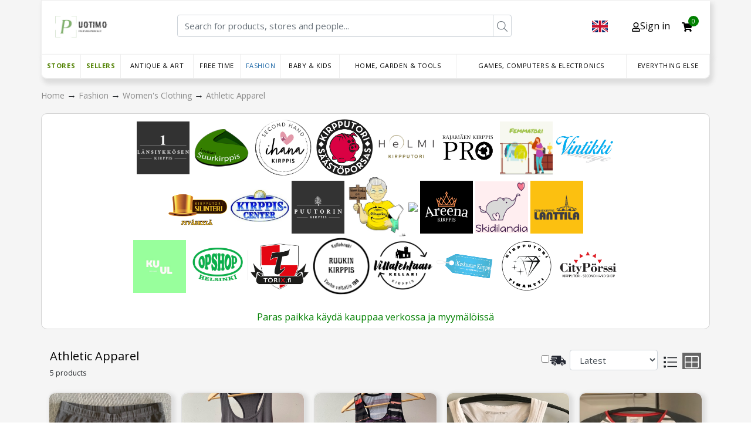

--- FILE ---
content_type: text/html; charset=UTF-8
request_url: https://www.puotimo.fi/products?category=26
body_size: 36020
content:
<!doctype html>
<html lang="en">
<head>
    <meta charset="utf-8">
    <meta name="viewport" content="width=device-width, initial-scale=1">

    <!-- CSRF Token -->
    <meta name="csrf-token" content="LbtjZZdChOoLeV933wXa5tXp5XkgUogUVo1obokg">
    <meta name="referrer" content="origin">
        <meta property="og:title" content="All Products - Webshop"/>
    <meta property="og:description" content="Product listing of webshop"/>
    <meta property="og:type" content="website"/>
    <meta property="og:url" content="https://www.puotimo.fi/products?category=26"/>
    
    <meta name="facebook-domain-verification" content="yrdntqjqhe5ynqgo7e33xrvdfol4jb" />

                        <meta property="og:image" content="https://filestorage.kirpparikalle.net/files/kirpparikalle/vnr66BosGi0JRomZ/z32pLerKJifkbLS2.jpg"/>
                    <meta property="og:image" content="https://filestorage.kirpparikalle.net/files/kirpparikalle/f9mc0SuR5jjTBBCb/Csiivo4H7e3tnUEU.jpg"/>
                    <meta property="og:image" content="https://filestorage.kirpparikalle.net/files/kirpparikalle/L9tbEUHSt2XfgNTe/s2UGM8nNU3euVXmY.jpg"/>
                    <meta property="og:image" content="https://filestorage.kirpparikalle.net/files/kirpparikalle/vPxudqKocEEebl2c/fJtfMLtNN2r1vjV3.jpg"/>
                    <meta property="og:image" content="https://filestorage.kirpparikalle.net/files/kirpparikalle/YOwZzpqPTbE0oAIf/FNEnQ1ReMVeIAzCD.jpg"/>
            
    <title>Products listing - Webshop</title>
    <link rel="stylesheet" href="https://maxcdn.bootstrapcdn.com/bootstrap/4.0.0/css/bootstrap.min.css"
          integrity="sha384-Gn5384xqQ1aoWXA+058RXPxPg6fy4IWvTNh0E263XmFcJlSAwiGgFAW/dAiS6JXm" crossorigin="anonymous">

    <!-- <link rel="stylesheet" href="https://cdnjs.cloudflare.com/ajax/libs/font-awesome/4.7.0/css/font-awesome.min.css"> -->
    <link href="/vendor/fontawesome/css/all.css" rel="stylesheet"> <!--load all styles -->
    <link href="https://www.puotimo.fi/css/embed.css" rel="stylesheet">

    <script src="https://ajax.googleapis.com/ajax/libs/jquery/3.4.1/jquery.min.js"></script>
    <script defer src="https://use.fontawesome.com/releases/v5.13.0/js/all.js"></script>
    <link rel="icon" type="image/png" sizes="32x32" href="https://www.puotimo.fi/storage/RX65cgtC83mkKm6YV0fgYaeDtMzQY9aYc6NaWoqO.png">
    <link rel="icon" type="image/png" sizes="16x16" href="https://www.puotimo.fi/storage/RX65cgtC83mkKm6YV0fgYaeDtMzQY9aYc6NaWoqO.png">
    <link rel="preconnect" href="https://fonts.googleapis.com">
    <link rel="preconnect" href="https://fonts.gstatic.com" crossorigin>
    <link href="https://fonts.googleapis.com/css2?family=Kanit:ital,wght@0,100;0,200;0,300;0,400;0,500;0,600;0,700;0,800;0,900;1,100;1,200;1,300;1,400;1,500;1,600;1,700;1,800;1,900&display=swap" rel="stylesheet">
    <style>
        
        .showroom-footer{
            line-height: 0px;
        }

        .dropdown-account {
            z-index: 2;
        }

        #webshop-content #webshop-top-bar .top-bar-right {
            width: calc(100% - 210px) !important;
            margin-left: 0px !important;
        }

        #webshop-content #webshop-top-bar .top-bar-left {
            width: 210px !important;
        }

        #lblCartCount {
            font-size: 10px !important;
            background: #8f9193 !important;
            color: #fff !important;
            padding: 0 5px !important;
            vertical-align: top !important;
        }

        #webshop-content .webshop-mobile-menu {
            top: 0px !important;
        }

        .webshop-container {
            padding-bottom: 40px;
        }

        #webshop-content .col-md-3 {
            flex: 0 0 25%;
            max-width: 20% !important;
        }

        #webshop-content .webshop-navbar {
            display: table;
            overflow: visible;
        }

        @media (min-width: 768px) {
            #webshop-content .col-md-3 {
                flex: 0 0 25%;
                max-width: 20% !important;
            }

            .del_lbl {
                cursor: pointer !important;
            }

            .store-name {
                white-space: nowrap;
                overflow: hidden;
                text-overflow: ellipsis;
                padding-right: 220px;
            }

            .share_reserve {
                position: absolute;
                right: 0;
                width: 100%;
                top: 5px;
            }
        }


        @media (max-width: 575px) {
            #webshop-content .webshop-navbar {
                display: none;
            }
        }

        @media (max-width: 768px) {
            .store-name {
                max-width: 50% !important;
                width: 100% !important;
                white-space: inherit !important;
                overflow: hidden;
                text-overflow: ellipsis;
                margin: 22px 0px !important;
                font-size: 27px !important;
                height: auto;
                position: relative;
                padding-right: 0px !important;
                max-height: inherit !important;
            }

            .seller-name {
                max-width: 50% !important;
                width: 100% !important;
                white-space: inherit !important;
                overflow: hidden;
                text-overflow: ellipsis;
                margin: 22px 0px !important;
                font-size: 27px !important;
                text-align: left !important;
                height: auto;
                padding-bottom: 55px;
                position: relative;
                padding-right: 0px !important;
                max-height: inherit !important;
            }

            .btn.btn-success.pull-right.share_btn {
                position: absolute !important;
                /*right: 0 !important;*/
                padding: 3px 14px !important;
                border-radius: 0px !important;
                background: #508100 !important;
                color: #fff !important;
            }

            .btn.btn-success.reserve_btn {
                position: absolute;
                right: 0;
                padding: 3px 14px !important;
                border-radius: 0px !important;
            }

            .modal-content {
                background-color: #fefefe;
                margin: auto;
                padding-right: 8px;
                padding-bottom: 22px;
                border: 1px solid #888;
                min-width: 50%;
                margin-top: 8%;
            }

            .share_reserve {
                /*width: 100%;*/
                bottom: 34px !important;
                position: relative !important;
                margin-top: 18px;
            }

            .share_reserve .btn.btn-success.pull-right.share_btn {
                left: 0 !important;
            }

            .share_reserve .btn.btn-success.reserve_btn {
                left: 0px !important;
                right: 85px !important;
                margin-left: 120px !important;
                margin-right: 290px !important;
            }
        }

        .btn.btn-success.reserve_btn {
            border: 2px solid #508100 !important;
            position: absolute !important;
            right: 120px !important;
            padding: 3px 14px !important;
            border-radius: 0px !important;
        }

        .btn.btn-success.pull-right.share_btn {
            background: #508100 !important;
            color: #fff !important;
            border: 2px solid #508100 !important;
            position: absolute !important;
            right: 0 !important;
            padding: 3px 14px !important;
            border-radius: 0px !important;
        }

        .btn.btn-success.pull-right.share_btn img {
            width: 22px;
            margin-right: 2px;
            margin-top: -3px;
            color: #508100 !important;
        }

        /* The Modal (background) */
        .modal {
            display: none; /* Hidden by default */
            position: fixed; /* Stay in place */
            z-index: 1; /* Sit on top */
            padding-top: 100px; /* Location of the box */
            left: 0;
            top: 0;
            width: 100%; /* Full width */
            height: 100%; /* Full height */
            overflow: auto; /* Enable scroll if needed */
            background-color: rgb(0, 0, 0); /* Fallback color */
            background-color: rgba(0, 0, 0, 0.4); /* Black w/ opacity */
        }

        /* Modal Content */
        .modal-content {
            background-color: #fefefe;
            margin: auto;
            padding-right: 8px;
            padding-bottom: 22px;
            border: 1px solid #888;
            width: 22%;
            margin-top: 8%;
        }

        /* The Close Button */
        .close {
            color: #aaaaaa;
            float: right;
            font-size: 28px;
            font-weight: bold;
        }

        .close:hover,
        .close:focus {
            color: #000;
            text-decoration: none;
            cursor: pointer;
        }

        #webshop-content a.social-icon {
            color: #3490dc;
            text-decoration: none !important;
            background-color: transparent !important;
        }

        .heart_button {
            float: right !important;
        }

        .heart_icon {
            height: 25px !important;
            width: 25px !important;
        }

        .heart_full_icon {
            color: indianred;
            height: 25px !important;
            width: 25px !important;
        }

    </style>
    <style>
        .del_icon {
            height: 30px !important;
            float: right !important;
        }

        .heart_button {
            float: right !important;
        }

        .heart_icon {
            height: 25px !important;
            width: 25px !important;
        }

        .heart_full_icon {
            color: indianred;
            height: 25px !important;
            width: 25px !important;
        }

        .product-name-label {
            text-overflow: ellipsis;
            white-space: nowrap;
            overflow: hidden;
            max-width: 150px;
        }

        .product-name-container {
            display: flex;
            justify-content: space-between;
        }

        #webshop-content .col-md-5 {
            flex: 0 0 41.6666666667%;
            max-width: 38.666667% !important;
        }

        @media (min-width: 768px)
            #webshop-content .col-md-5 {
                flex: 0 0 41.6666666667%;
                max-width: 38.666667% !important;
            }

            @media only screen and (max-width: 470px) {
                .webshop-row.align-items-center.mt-4 {
                    height: 95px;
                    position: relative;
                    align-items: inherit !important;
                }

                .col-md-2.webshop-sort-select {
                    position: absolute !important;
                    bottom: 0;
                    width: 100% !important;
                }

                .form-control.webshop-products-sort {
                    width: 100% !important;
                }
            }
    </style>

</head>
<body>
<div class="all-container">
    <div class="webshop-container">
        <div id="webshop-content" class="webshop-row justify-content-center">
            <div class="webshop-row">
                <div id="webshop-categories" class="webshop-left-side-content"></div>
                <div class="webshop-right-side-content">
                    <div id="webshop-top-bar" class="webshop-row">

                                                    <style>
    .custom-header-bar {
        display: flex;
        justify-content: space-between;
        margin-top: 15px;
        align-items: baseline;
        padding-bottom: 13px;
        width: 100%;
    }

    .custom-header-separator {
        border-bottom: 1px solid #dbdbdb;
        width: 100%;
    }

    .header-left {
        display: flex;
    }

    .small-bar {
        display: none;
        margin-left: 5px;
        margin-right: 5px;
    }

    @media (max-width: 600px) {
        .searchbar-large {
            display: none !important;
        }

        .small-bar {
            display: flex;
            z-index: 1;
        }
        #webshop-content .webshop-domain_logo{
            max-width:55px!important;
        }
    }
    @media (max-width: 400px) {
        .list-group-item.active{
            display:flex!important;
        }
    }

    .searchbar-large {
        width: auto !important;
        flex-grow: 2;
    }

    .custom-header-bar .icons {
        display: flex;
        justify-content: space-between;
        align-items: center;
        margin-right: 30px;
    }

    #webshop-content #webshop-top-bar .top-bar-left {
        height: 40px;
    }

    #webshop-content img {
        max-width: none !important;
    }

    #webshop-content .webshop-mobile-menu {
        top: 0px !important;
    }

    .custom_logo img {
        width: 105px;
    }

    .mb-3.input-group.top-bar-right {
        max-width: 75% !important;
    }

    .custom_header_bar {
        width: 100%;
        margin-top: 15px;
        border-bottom: 1px solid #dbdbdb;
        padding-bottom: 13px;
    }

    .header_right {
        float: right;
        margin-top: 5px;
    }

    .custom_logo {
        width: fit;
        float: left;
        height: 37px;
        margin-right: 15px;
    }

    .icons {
        float: right;
    }

    .home_icon {
        width: 50px;
    }

    .login_icon {
        width: 23px;
        margin-right: 7px;
    }

    .cart_icon {
        width: 28px;
    }

    .cart_icon_with_badge {
        position: relative;
    }

    #lblCartCount {
        background: green !important;
        color: white !important;
        padding: 9px 6px !important;
        position: absolute !important;
        border-radius: 20px;
        right: -11px;
    }

    .header_left {

        float: left;
    }

    #webshop-content #webshop-top-bar .top-bar-left {
        width: 90px !important;
    }

    #webshop-content #webshop-top-bar .top-bar-right {
        width: calc(100% - 81px) !important;
        /* margin-left: 0px !important; */
    }


    .list-group.list-group-flush {
        border: 1px solid #dbdbdb;
        background: #ececec;
        position: absolute;
        top: 25px;
        right: 60px;
        z-index: 99;
        width: 200px;
        list-style-type: none;
        padding: 0px 11px;
    }

    .list-group.list-group-flush li {
        padding: 4px 0px;
        font-size: 15px;
        cursor: pointer;
        background: transparent;
        border: none;
    }

    .list-group.list-group-flush li a {
        color: #000 !important;
        text-decoration: none;
    }

    .list-group.list-group-flush li:hover {
        background: #c1c1c1;
        margin: 0px -12px;
        padding: 4px 12px;
    }

    .flex-center.top-bar-left.icons {
        position: relative;
    }

    .list-group-item.active, .list-group-item.active:hover, .list-group-item.active:focus {
        border: none;
        display: block;
        justify-content: center;
    }

    .navbar {
        overflow: hidden;
        background-color: #333;
        font-family: Arial, Helvetica, sans-serif;
    }

    .navbar a {
        float: left;
        font-size: 16px;
        color: white;
        text-align: center;
        padding: 14px 16px;
        text-decoration: none;
    }

    .dropdown {
        float: left;
    }

    .dropdown .dropbtn {
        cursor: pointer;
        font-size: 16px;
        border: none;
        outline: none;
        color: black;
        padding: 14px 16px;
        background-color: inherit;
        font-family: inherit;
        margin: 0;
    }

    .dropdown .dropbtn.langs{
        display: flex;
        align-items: center;
        text-transform: uppercase;
    }

    .dropdown.langs a img{
        height: 24px !important;
    }

    .dropdown .dropbtn.langs img{
        height: 20px !important;
        width: auto;
        margin-right: 5px;
    }

    .dropdown .dropbtn.langs .fa-caret-down{
        overflow: visible !important;
    }

    .dropdown.langs .dropdown-content{
        background-color: #eee;
    }

    .dropdown-content {
        display: none;
        position: absolute;
        background-color: white;
        min-width: 170px;
        box-shadow: 0px 8px 16px 0px rgba(0,0,0,0.2);
        z-index: 2;
    }

    .dropdown-content a {
        float: none;
        color: black;
        padding: 8px 16px;
        text-decoration: none;
        display: block;
        text-align: left;
    }

    .dropdown-content a:hover {
        background-color: #dddddd;
    }

    #webshop-content a {
        color: black;
    }

    .show {
        display: block;
    }
    #webshop-content .webshop-navbar a:hover,
    #webshop-content .dropdown:hover .dropbtn,
    #webshop-content .dropdown .dropbtn:hover a,
    #webshop-content .webshop-navbar .dropdown .dropbtn.selected,
    #webshop-content .webshop-navbar .dropdown .dropbtn.selected a,
    #webshop-content .webshop-navbar .dropdown .dropbtn.selected a,
    #webshop-content .webshop-navbar .dropdown a.selected{
        color:#1d68a7!important;
    }
    
    .dropdown-langs .del_icon:hover{

        filter: brightness(140%);
    }
    .custom-header-bar .icons, .custom-header-bar .profile-icons  {
        align-items:baseline;
    }
    .custom-header-bar .dropdown-langs{
        display:flex;
        top:5px;
    }
    .dropdown.langs .dropdown-content {
        top:45px;
    }
    #webshop-content .webshop-navbar .dropdown .dropbtn .zellrs-dark-green {
        font-weight: bold;
    }

</style>


    <div class="custom-header-bar">
        <div class="header-left">
            <div class="webshop-hamburger-menu d-sm-none">
                <svg xmlns="http://www.w3.org/2000/svg" viewBox="0 0 24 24" aria-hidden="true" focusable="false">
                    <path d="M20,7H4C3.4,7,3,6.6,3,6s0.4-1,1-1h16c0.6,0,1,0.4,1,1S20.6,7,20,7z"></path>
                    <path d="M15.2,13H4c-0.6,0-1-0.4-1-1s0.4-1,1-1h11.2c0.6,0,1,0.4,1,1S15.8,13,15.2,13z"></path>
                    <path d="M20,19H4c-0.6,0-1-0.4-1-1s0.4-1,1-1h16c0.6,0,1,0.4,1,1S20.6,19,20,19z"></path>
                </svg>
            </div>

            <div class="custom_logo">
                <a href="https://www.puotimo.fi"><img class="webshop-domain_logo" src="https://www.puotimo.fi/storage/RX65cgtC83mkKm6YV0fgYaeDtMzQY9aYc6NaWoqO.png"></a>
            </div>
        </div>

        <div class="mb-3 input-group searchbar-large">
            <input placeholder="Search for products, stores and people..."
                   class="webshop-global-search form-control">
            <div class="input-group-append">
                <button type="button" class="webshop-global-search-button search-button btn btn-outline-secondary">
                    <svg viewBox="0 0 512 512" class="svg-icon " xmlns="http://www.w3.org/2000/svg">
                        <path fill="currentColor"
                              d="M508.5 481.6l-129-129c-2.3-2.3-5.3-3.5-8.5-3.5h-10.3C395 312 416 262.5 416 208 416 93.1 322.9 0 208 0S0 93.1 0 208s93.1 208 208 208c54.5 0 104-21 141.1-55.2V371c0 3.2 1.3 6.2 3.5 8.5l129 129c4.7 4.7 12.3 4.7 17 0l9.9-9.9c4.7-4.7 4.7-12.3 0-17zM208 384c-97.3 0-176-78.7-176-176S110.7 32 208 32s176 78.7 176 176-78.7 176-176 176z"></path>
                    </svg>
                </button>
            </div>
        </div>
                <div class="icons">
            <div class="dropdown langs dropdown-langs profile-icons">
                <button class="dropbtn langs" onclick="LangDropdown()"><img src="https://www.puotimo.fi/images/Flags/en.svg" class="del_icon"></button>
                <div class="dropdown-content" id="lang-dropdown">
                                            <a href="https://www.puotimo.fi/locale/da"><img src="https://www.puotimo.fi/images/Flags/da.svg" class="del_icon">Danish</a>
                                            <a href="https://www.puotimo.fi/locale/fi"><img src="https://www.puotimo.fi/images/Flags/fi.svg" class="del_icon">Finnish</a>
                                            <a href="https://www.puotimo.fi/locale/nl"><img src="https://www.puotimo.fi/images/Flags/nl.svg" class="del_icon">Dutch</a>
                                            <a href="https://www.puotimo.fi/locale/no"><img src="https://www.puotimo.fi/images/Flags/no.svg" class="del_icon">Norwegian</a>
                                            <a href="https://www.puotimo.fi/locale/is"><img src="https://www.puotimo.fi/images/Flags/is.svg" class="del_icon">Iceland</a>
                                            <a href="https://www.puotimo.fi/locale/en"><img src="https://www.puotimo.fi/images/Flags/en.svg" class="del_icon">English</a>
                                    </div>
            </div>
            <div class="dropdown dropdown-account profile-icons hidden">
                <button class="dropbtn account" onclick="ProfileDropdown()"><i class="fas fa-user"></i>Profile</button>
                
                <div class="dropdown-content" id="profile-dropdown">

                                            <a href="https://www.puotimo.fi/account">Account</a>
                                        <a href="https://www.puotimo.fi/wishlist">Wishlist</a>
                    <a href="https://www.puotimo.fi/favorites/stores">Favorite stores</a>
                    <a href="https://www.puotimo.fi/favorites/sellers">Favorite sellers</a>
                    <a href="https://www.puotimo.fi/orders">Orders</a>
                    <a href="https://www.puotimo.fi/logout">Logout</a>
                </div>
            </div>
            <a class="user_icon list-group-item list-group-item-action active">
                <i class="far fa-user"></i>Sign in
            </a>
            <a class="cart_icon_with_badge ">
                <i class="fas fa-shopping-cart"></i>
                <sup id="lblCartCount"><font style="vertical-align: inherit;"><font style="vertical-align: inherit;" class="cart_count"></font></font></sup>
            </a>
        </div>
    </div>
    <div class="custom-header-bar small-bar">
        <div class="mb-3 input-group">
            <input placeholder="Search for products, stores and people..."
                   class="webshop-global-search form-control">
            <div class="input-group-append">
                <button type="button" class="webshop-global-search-button search-button btn btn-outline-secondary">
                    <svg viewBox="0 0 512 512" class="svg-icon " xmlns="http://www.w3.org/2000/svg">
                        <path fill="currentColor"
                              d="M508.5 481.6l-129-129c-2.3-2.3-5.3-3.5-8.5-3.5h-10.3C395 312 416 262.5 416 208 416 93.1 322.9 0 208 0S0 93.1 0 208s93.1 208 208 208c54.5 0 104-21 141.1-55.2V371c0 3.2 1.3 6.2 3.5 8.5l129 129c4.7 4.7 12.3 4.7 17 0l9.9-9.9c4.7-4.7 4.7-12.3 0-17zM208 384c-97.3 0-176-78.7-176-176S110.7 32 208 32s176 78.7 176 176-78.7 176-176 176z"></path>
                    </svg>
                </button>
            </div>
        </div>
    </div>

                                                
                    </div>
                    <div id="webshop-products">
                                                    <style>
    .zellrs-dark-green {
        color: #508100 !important;
    }

    .menu-row {
        justify-content: flex-start;
    }
    .webshop-navbar .dropdown-content{
        visibility:hidden;
    }

</style>
<div class="webshop-navbar">
            <div class="dropdown">
            <div class="dropbtn" >
                <a class="webshop-page-link zellrs-dark-green  top-level-category"
                   href="https://www.puotimo.fi/stores">Stores</a>
            </div>
        </div>
        <div class="dropdown-content">
            <div class="content-children col-8">
                                                            <div class="col-4">
                            <div class="header">
                                <h3>
                                    <a href="https://www.puotimo.fi/store/helmi"
                                       data-embed_url="https://www.puotimo.fi/embed/store/helmi"
                                                                                  data-image-src="<div class='store-img'><img src='https://www.kirpparikalle.net/images/companies/helmi.png' alt='helmi'></div>"
                                                                              class="webshop-page-link selected">
                                        Kirpputori Helmi
                                    </a>
                                </h3>
                            </div>
                        </div>
                                            <div class="col-4">
                            <div class="header">
                                <h3>
                                    <a href="https://www.puotimo.fi/store/lansiykkosenkirppis"
                                       data-embed_url="https://www.puotimo.fi/embed/store/lansiykkosenkirppis"
                                                                                  data-image-src="<div class='store-img'><img src='https://www.kirpparikalle.net/images/companies/lansiykkosenkirppis.png' alt='lansiykkosenkirppis'></div>"
                                                                              class="webshop-page-link selected">
                                        Länsiykkösen kirppis
                                    </a>
                                </h3>
                            </div>
                        </div>
                                            <div class="col-4">
                            <div class="header">
                                <h3>
                                    <a href="https://www.puotimo.fi/store/puutorinkirppis"
                                       data-embed_url="https://www.puotimo.fi/embed/store/puutorinkirppis"
                                                                                  data-image-src="<div class='store-img'><img src='https://www.kirpparikalle.net/images/companies/puutorinkirppis.png' alt='puutorinkirppis'></div>"
                                                                              class="webshop-page-link selected">
                                        Puutorin kirppis
                                    </a>
                                </h3>
                            </div>
                        </div>
                                            <div class="col-4">
                            <div class="header">
                                <h3>
                                    <a href="https://www.puotimo.fi/store/saastoporsas"
                                       data-embed_url="https://www.puotimo.fi/embed/store/saastoporsas"
                                                                                  data-image-src="<div class='store-img'><img src='https://www.kirpparikalle.net/images/companies/saastoporsas.png' alt='saastoporsas'></div>"
                                                                              class="webshop-page-link selected">
                                        Kirpputori Säästöporsas
                                    </a>
                                </h3>
                            </div>
                        </div>
                                            <div class="col-4">
                            <div class="header">
                                <h3>
                                    <a href="https://www.puotimo.fi/store/kirpputoriswap"
                                       data-embed_url="https://www.puotimo.fi/embed/store/kirpputoriswap"
                                                                                  data-image-src="<div class='store-img'><img src='https://www.kirpparikalle.net/images/companies/kirpputoriswap.png' alt='kirpputoriswap'></div>"
                                                                              class="webshop-page-link selected">
                                        Kirpputori Swap
                                    </a>
                                </h3>
                            </div>
                        </div>
                                            <div class="col-4">
                            <div class="header">
                                <h3>
                                    <a href="https://www.puotimo.fi/store/tarina"
                                       data-embed_url="https://www.puotimo.fi/embed/store/tarina"
                                                                                  data-image-src="<div class='store-img'><img src='https://www.kirpparikalle.net/images/companies/tarina.png' alt='tarina'></div>"
                                                                              class="webshop-page-link selected">
                                        Kirpputori Café Tarina
                                    </a>
                                </h3>
                            </div>
                        </div>
                                            <div class="col-4">
                            <div class="header">
                                <h3>
                                    <a href="https://www.puotimo.fi/store/loviisansuurkirppis"
                                       data-embed_url="https://www.puotimo.fi/embed/store/loviisansuurkirppis"
                                                                                  data-image-src="<div class='store-img'><img src='https://www.kirpparikalle.net/images/companies/loviisansuurkirppis.png' alt='loviisansuurkirppis'></div>"
                                                                              class="webshop-page-link selected">
                                        Loviisan Suurkirppis
                                    </a>
                                </h3>
                            </div>
                        </div>
                                            <div class="col-4">
                            <div class="header">
                                <h3>
                                    <a href="https://www.puotimo.fi/store/wanillankirppis"
                                       data-embed_url="https://www.puotimo.fi/embed/store/wanillankirppis"
                                                                                  data-image-src="<div class='store-img'><img src='https://www.kirpparikalle.net/images/companies/wanillankirppis.png' alt='wanillankirppis'></div>"
                                                                              class="webshop-page-link selected">
                                        Wanillan kirppis
                                    </a>
                                </h3>
                            </div>
                        </div>
                                            <div class="col-4">
                            <div class="header">
                                <h3>
                                    <a href="https://www.puotimo.fi/store/minipanda"
                                       data-embed_url="https://www.puotimo.fi/embed/store/minipanda"
                                                                                  data-image-src="<div class='store-img'><img src='https://www.kirpparikalle.net/images/companies/minipanda.png' alt='minipanda'></div>"
                                                                              class="webshop-page-link selected">
                                        MiniPanda
                                    </a>
                                </h3>
                            </div>
                        </div>
                                            <div class="col-4">
                            <div class="header">
                                <h3>
                                    <a href="https://www.puotimo.fi/store/manhattan"
                                       data-embed_url="https://www.puotimo.fi/embed/store/manhattan"
                                                                                  data-image-src="<div class='store-img'><img src='https://www.kirpparikalle.net/images/companies/manhattan.png' alt='manhattan'></div>"
                                                                              class="webshop-page-link selected">
                                        Kirppis-Center Manhattan  Naperonurkka
                                    </a>
                                </h3>
                            </div>
                        </div>
                                            <div class="col-4">
                            <div class="header">
                                <h3>
                                    <a href="https://www.puotimo.fi/store/kirpputoriaikakone"
                                       data-embed_url="https://www.puotimo.fi/embed/store/kirpputoriaikakone"
                                                                                  data-image-src="<div class='store-img'><img src='https://www.kirpparikalle.net/images/companies/kirpputoriaikakone.png' alt='kirpputoriaikakone'></div>"
                                                                              class="webshop-page-link selected">
                                        Kirpputori Aikakone
                                    </a>
                                </h3>
                            </div>
                        </div>
                                            <div class="col-4">
                            <div class="header">
                                <h3>
                                    <a href="https://www.puotimo.fi/store/silinteritampere"
                                       data-embed_url="https://www.puotimo.fi/embed/store/silinteritampere"
                                                                                  data-image-src="<div class='store-img'><img src='https://www.kirpparikalle.net/images/companies/silinteritampere.png' alt='silinteritampere'></div>"
                                                                              class="webshop-page-link selected">
                                        Kirpputori Silinteri Tampere
                                    </a>
                                </h3>
                            </div>
                        </div>
                                            <div class="col-4">
                            <div class="header">
                                <h3>
                                    <a href="https://www.puotimo.fi/store/lansikeskus"
                                       data-embed_url="https://www.puotimo.fi/embed/store/lansikeskus"
                                                                                  data-image-src="<div class='store-img'><img src='https://www.kirpparikalle.net/images/companies/lansikeskus.png' alt='lansikeskus'></div>"
                                                                              class="webshop-page-link selected">
                                        Kirppis-Center Länsikeskus
                                    </a>
                                </h3>
                            </div>
                        </div>
                                            <div class="col-4">
                            <div class="header">
                                <h3>
                                    <a href="https://www.puotimo.fi/store/seesam"
                                       data-embed_url="https://www.puotimo.fi/embed/store/seesam"
                                                                                  data-image-src="<div class='store-img'><img src='https://www.kirpparikalle.net/images/companies/seesam.png' alt='seesam'></div>"
                                                                              class="webshop-page-link selected">
                                        Lasten Seesam
                                    </a>
                                </h3>
                            </div>
                        </div>
                                            <div class="col-4">
                            <div class="header">
                                <h3>
                                    <a href="https://www.puotimo.fi/store/kirpputoriakseli"
                                       data-embed_url="https://www.puotimo.fi/embed/store/kirpputoriakseli"
                                                                                  data-image-src="<div class='store-img'><img src='https://www.kirpparikalle.net/images/companies/kirpputoriakseli.png' alt='kirpputoriakseli'></div>"
                                                                              class="webshop-page-link selected">
                                        Mankkaan Akseli
                                    </a>
                                </h3>
                            </div>
                        </div>
                                            <div class="col-4">
                            <div class="header">
                                <h3>
                                    <a href="https://www.puotimo.fi/store/tingijatongi"
                                       data-embed_url="https://www.puotimo.fi/embed/store/tingijatongi"
                                                                                  data-image-src="<div class='store-img'><img src='https://www.kirpparikalle.net/images/companies/tingijatongi.png' alt='tingijatongi'></div>"
                                                                              class="webshop-page-link selected">
                                        Tingi &amp; Tongi
                                    </a>
                                </h3>
                            </div>
                        </div>
                                            <div class="col-4">
                            <div class="header">
                                <h3>
                                    <a href="https://www.puotimo.fi/store/kirpputoritilkkutakki"
                                       data-embed_url="https://www.puotimo.fi/embed/store/kirpputoritilkkutakki"
                                                                                  data-image-src="<div class='store-img'><img src='https://www.kirpparikalle.net/images/companies/kirpputoritilkkutakki.png' alt='kirpputoritilkkutakki'></div>"
                                                                              class="webshop-page-link selected">
                                        Kirpputori Tilkkutäkki
                                    </a>
                                </h3>
                            </div>
                        </div>
                                            <div class="col-4">
                            <div class="header">
                                <h3>
                                    <a href="https://www.puotimo.fi/store/sipprik"
                                       data-embed_url="https://www.puotimo.fi/embed/store/sipprik"
                                                                              class="webshop-page-link selected">
                                        YkkösBasaari
                                    </a>
                                </h3>
                            </div>
                        </div>
                                            <div class="col-4">
                            <div class="header">
                                <h3>
                                    <a href="https://www.puotimo.fi/store/lafkan"
                                       data-embed_url="https://www.puotimo.fi/embed/store/lafkan"
                                                                              class="webshop-page-link selected">
                                        Lafkan
                                    </a>
                                </h3>
                            </div>
                        </div>
                                            <div class="col-4">
                            <div class="header">
                                <h3>
                                    <a href="https://www.puotimo.fi/store/braahenkirppis"
                                       data-embed_url="https://www.puotimo.fi/embed/store/braahenkirppis"
                                                                                  data-image-src="<div class='store-img'><img src='https://www.kirpparikalle.net/images/companies/braahenkirppis.png' alt='braahenkirppis'></div>"
                                                                              class="webshop-page-link selected">
                                        Brahen kirppis
                                    </a>
                                </h3>
                            </div>
                        </div>
                                            <div class="col-4">
                            <div class="header">
                                <h3>
                                    <a href="https://www.puotimo.fi/store/tottisthekirppis"
                                       data-embed_url="https://www.puotimo.fi/embed/store/tottisthekirppis"
                                                                              class="webshop-page-link selected">
                                        The Kirppis &amp; Pop Up
                                    </a>
                                </h3>
                            </div>
                        </div>
                                            <div class="col-4">
                            <div class="header">
                                <h3>
                                    <a href="https://www.puotimo.fi/store/nastamesta"
                                       data-embed_url="https://www.puotimo.fi/embed/store/nastamesta"
                                                                                  data-image-src="<div class='store-img'><img src='https://www.kirpparikalle.net/images/companies/nastamesta.png' alt='nastamesta'></div>"
                                                                              class="webshop-page-link selected">
                                        Nasta Mesta
                                    </a>
                                </h3>
                            </div>
                        </div>
                                            <div class="col-4">
                            <div class="header">
                                <h3>
                                    <a href="https://www.puotimo.fi/store/jeppis"
                                       data-embed_url="https://www.puotimo.fi/embed/store/jeppis"
                                                                              class="webshop-page-link selected">
                                        Jeppis Mega Loppis/Kirppis Outlet
                                    </a>
                                </h3>
                            </div>
                        </div>
                                            <div class="col-4">
                            <div class="header">
                                <h3>
                                    <a href="https://www.puotimo.fi/store/torix"
                                       data-embed_url="https://www.puotimo.fi/embed/store/torix"
                                                                                  data-image-src="<div class='store-img'><img src='https://www.kirpparikalle.net/images/companies/torix.png' alt='torix'></div>"
                                                                              class="webshop-page-link selected">
                                        Torix
                                    </a>
                                </h3>
                            </div>
                        </div>
                                            <div class="col-4">
                            <div class="header">
                                <h3>
                                    <a href="https://www.puotimo.fi/store/jussinjattikirppis"
                                       data-embed_url="https://www.puotimo.fi/embed/store/jussinjattikirppis"
                                                                              class="webshop-page-link selected">
                                        Jussin Jättikirppis - Kotka
                                    </a>
                                </h3>
                            </div>
                        </div>
                                            <div class="col-4">
                            <div class="header">
                                <h3>
                                    <a href="https://www.puotimo.fi/store/comboliina"
                                       data-embed_url="https://www.puotimo.fi/embed/store/comboliina"
                                                                              class="webshop-page-link selected">
                                        Kirpputori Comboliina
                                    </a>
                                </h3>
                            </div>
                        </div>
                                            <div class="col-4">
                            <div class="header">
                                <h3>
                                    <a href="https://www.puotimo.fi/store/sunkirppis"
                                       data-embed_url="https://www.puotimo.fi/embed/store/sunkirppis"
                                                                                  data-image-src="<div class='store-img'><img src='https://www.kirpparikalle.net/images/companies/sunkirppis.png' alt='sunkirppis'></div>"
                                                                              class="webshop-page-link selected">
                                        Sunkirppis
                                    </a>
                                </h3>
                            </div>
                        </div>
                                            <div class="col-4">
                            <div class="header">
                                <h3>
                                    <a href="https://www.puotimo.fi/store/ainokirpputori"
                                       data-embed_url="https://www.puotimo.fi/embed/store/ainokirpputori"
                                                                                  data-image-src="<div class='store-img'><img src='https://www.kirpparikalle.net/images/companies/ainokirpputori.png' alt='ainokirpputori'></div>"
                                                                              class="webshop-page-link selected">
                                        Aino-kirpputori
                                    </a>
                                </h3>
                            </div>
                        </div>
                                            <div class="col-4">
                            <div class="header">
                                <h3>
                                    <a href="https://www.puotimo.fi/store/napero"
                                       data-embed_url="https://www.puotimo.fi/embed/store/napero"
                                                                                  data-image-src="<div class='store-img'><img src='https://www.kirpparikalle.net/images/companies/napero.png' alt='napero'></div>"
                                                                              class="webshop-page-link selected">
                                        Lastenvaatekirppis Napero
                                    </a>
                                </h3>
                            </div>
                        </div>
                                            <div class="col-4">
                            <div class="header">
                                <h3>
                                    <a href="https://www.puotimo.fi/store/tellunkirppis"
                                       data-embed_url="https://www.puotimo.fi/embed/store/tellunkirppis"
                                                                              class="webshop-page-link selected">
                                        Tellun Kirppis
                                    </a>
                                </h3>
                            </div>
                        </div>
                                            <div class="col-4">
                            <div class="header">
                                <h3>
                                    <a href="https://www.puotimo.fi/store/atalas"
                                       data-embed_url="https://www.puotimo.fi/embed/store/atalas"
                                                                                  data-image-src="<div class='store-img'><img src='https://www.kirpparikalle.net/images/companies/atalas.png' alt='atalas'></div>"
                                                                              class="webshop-page-link selected">
                                        A. Talas Second Hand
                                    </a>
                                </h3>
                            </div>
                        </div>
                                            <div class="col-4">
                            <div class="header">
                                <h3>
                                    <a href="https://www.puotimo.fi/store/keuruunlaari"
                                       data-embed_url="https://www.puotimo.fi/embed/store/keuruunlaari"
                                                                                  data-image-src="<div class='store-img'><img src='https://www.kirpparikalle.net/images/companies/keuruunlaari.png' alt='keuruunlaari'></div>"
                                                                              class="webshop-page-link selected">
                                        Keuruun Laari
                                    </a>
                                </h3>
                            </div>
                        </div>
                                            <div class="col-4">
                            <div class="header">
                                <h3>
                                    <a href="https://www.puotimo.fi/store/secondhandihana"
                                       data-embed_url="https://www.puotimo.fi/embed/store/secondhandihana"
                                                                                  data-image-src="<div class='store-img'><img src='https://www.kirpparikalle.net/images/companies/secondhandihana.png' alt='secondhandihana'></div>"
                                                                              class="webshop-page-link selected">
                                        Second hand IHANA kirppis
                                    </a>
                                </h3>
                            </div>
                        </div>
                                            <div class="col-4">
                            <div class="header">
                                <h3>
                                    <a href="https://www.puotimo.fi/store/bellakirppislielahti"
                                       data-embed_url="https://www.puotimo.fi/embed/store/bellakirppislielahti"
                                                                              class="webshop-page-link selected">
                                        Bella kirppis - Lielahti
                                    </a>
                                </h3>
                            </div>
                        </div>
                                            <div class="col-4">
                            <div class="header">
                                <h3>
                                    <a href="https://www.puotimo.fi/store/happysecond"
                                       data-embed_url="https://www.puotimo.fi/embed/store/happysecond"
                                                                                  data-image-src="<div class='store-img'><img src='https://www.kirpparikalle.net/images/companies/happysecond.png' alt='happysecond'></div>"
                                                                              class="webshop-page-link selected">
                                        Happy Second
                                    </a>
                                </h3>
                            </div>
                        </div>
                                            <div class="col-4">
                            <div class="header">
                                <h3>
                                    <a href="https://www.puotimo.fi/store/rajamaenkirppispro"
                                       data-embed_url="https://www.puotimo.fi/embed/store/rajamaenkirppispro"
                                                                              class="webshop-page-link selected">
                                        Rajamäen kirppis.pro
                                    </a>
                                </h3>
                            </div>
                        </div>
                                            <div class="col-4">
                            <div class="header">
                                <h3>
                                    <a href="https://www.puotimo.fi/store/kuul"
                                       data-embed_url="https://www.puotimo.fi/embed/store/kuul"
                                                                                  data-image-src="<div class='store-img'><img src='https://www.kirpparikalle.net/images/companies/kuul.png' alt='kuul'></div>"
                                                                              class="webshop-page-link selected">
                                        KUUL
                                    </a>
                                </h3>
                            </div>
                        </div>
                                            <div class="col-4">
                            <div class="header">
                                <h3>
                                    <a href="https://www.puotimo.fi/store/hennalankirpputori"
                                       data-embed_url="https://www.puotimo.fi/embed/store/hennalankirpputori"
                                                                              class="webshop-page-link selected">
                                        Hennalan kirpputori
                                    </a>
                                </h3>
                            </div>
                        </div>
                                            <div class="col-4">
                            <div class="header">
                                <h3>
                                    <a href="https://www.puotimo.fi/store/kirppispupunen"
                                       data-embed_url="https://www.puotimo.fi/embed/store/kirppispupunen"
                                                                                  data-image-src="<div class='store-img'><img src='https://www.kirpparikalle.net/images/companies/kirppispupunen.png' alt='kirppispupunen'></div>"
                                                                              class="webshop-page-link selected">
                                        Kirppis Pupunen
                                    </a>
                                </h3>
                            </div>
                        </div>
                                            <div class="col-4">
                            <div class="header">
                                <h3>
                                    <a href="https://www.puotimo.fi/store/areenakirppis"
                                       data-embed_url="https://www.puotimo.fi/embed/store/areenakirppis"
                                                                                  data-image-src="<div class='store-img'><img src='https://www.kirpparikalle.net/images/companies/areenakirppis.png' alt='areenakirppis'></div>"
                                                                              class="webshop-page-link selected">
                                        Areena Kirppis
                                    </a>
                                </h3>
                            </div>
                        </div>
                                            <div class="col-4">
                            <div class="header">
                                <h3>
                                    <a href="https://www.puotimo.fi/store/minnukka"
                                       data-embed_url="https://www.puotimo.fi/embed/store/minnukka"
                                                                                  data-image-src="<div class='store-img'><img src='https://www.kirpparikalle.net/images/companies/minnukka.png' alt='minnukka'></div>"
                                                                              class="webshop-page-link selected">
                                        Kierrätyspuoti Minnukka
                                    </a>
                                </h3>
                            </div>
                        </div>
                                            <div class="col-4">
                            <div class="header">
                                <h3>
                                    <a href="https://www.puotimo.fi/store/femmatori"
                                       data-embed_url="https://www.puotimo.fi/embed/store/femmatori"
                                                                              class="webshop-page-link selected">
                                        Femmatori Tuusula
                                    </a>
                                </h3>
                            </div>
                        </div>
                                            <div class="col-4">
                            <div class="header">
                                <h3>
                                    <a href="https://www.puotimo.fi/store/femmatoririihimaki"
                                       data-embed_url="https://www.puotimo.fi/embed/store/femmatoririihimaki"
                                                                              class="webshop-page-link selected">
                                        Femmatori Riihimäki
                                    </a>
                                </h3>
                            </div>
                        </div>
                                            <div class="col-4">
                            <div class="header">
                                <h3>
                                    <a href="https://www.puotimo.fi/store/kirppiskeidas"
                                       data-embed_url="https://www.puotimo.fi/embed/store/kirppiskeidas"
                                                                                  data-image-src="<div class='store-img'><img src='https://www.kirpparikalle.net/images/companies/kirppiskeidas.png' alt='kirppiskeidas'></div>"
                                                                              class="webshop-page-link selected">
                                        Kirppis-Keidas
                                    </a>
                                </h3>
                            </div>
                        </div>
                                            <div class="col-4">
                            <div class="header">
                                <h3>
                                    <a href="https://www.puotimo.fi/store/tapanilankirppis"
                                       data-embed_url="https://www.puotimo.fi/embed/store/tapanilankirppis"
                                                                                  data-image-src="<div class='store-img'><img src='https://www.kirpparikalle.net/images/companies/tapanilankirppis.png' alt='tapanilankirppis'></div>"
                                                                              class="webshop-page-link selected">
                                        Tapanilan kirppis
                                    </a>
                                </h3>
                            </div>
                        </div>
                                            <div class="col-4">
                            <div class="header">
                                <h3>
                                    <a href="https://www.puotimo.fi/store/vintikki"
                                       data-embed_url="https://www.puotimo.fi/embed/store/vintikki"
                                                                                  data-image-src="<div class='store-img'><img src='https://www.kirpparikalle.net/images/companies/vintikki.png' alt='vintikki'></div>"
                                                                              class="webshop-page-link selected">
                                        Vintikki
                                    </a>
                                </h3>
                            </div>
                        </div>
                                            <div class="col-4">
                            <div class="header">
                                <h3>
                                    <a href="https://www.puotimo.fi/store/lanttila"
                                       data-embed_url="https://www.puotimo.fi/embed/store/lanttila"
                                                                                  data-image-src="<div class='store-img'><img src='https://www.kirpparikalle.net/images/companies/lanttila.png' alt='lanttila'></div>"
                                                                              class="webshop-page-link selected">
                                        Perhekirppis Lanttila
                                    </a>
                                </h3>
                            </div>
                        </div>
                                            <div class="col-4">
                            <div class="header">
                                <h3>
                                    <a href="https://www.puotimo.fi/store/labelsecondhand"
                                       data-embed_url="https://www.puotimo.fi/embed/store/labelsecondhand"
                                                                                  data-image-src="<div class='store-img'><img src='https://www.kirpparikalle.net/images/companies/labelsecondhand.png' alt='labelsecondhand'></div>"
                                                                              class="webshop-page-link selected">
                                        Label Second Hand
                                    </a>
                                </h3>
                            </div>
                        </div>
                                            <div class="col-4">
                            <div class="header">
                                <h3>
                                    <a href="https://www.puotimo.fi/store/skidilandia"
                                       data-embed_url="https://www.puotimo.fi/embed/store/skidilandia"
                                                                                  data-image-src="<div class='store-img'><img src='https://www.kirpparikalle.net/images/companies/skidilandia.png' alt='skidilandia'></div>"
                                                                              class="webshop-page-link selected">
                                        Skidilandia
                                    </a>
                                </h3>
                            </div>
                        </div>
                                            <div class="col-4">
                            <div class="header">
                                <h3>
                                    <a href="https://www.puotimo.fi/store/akirppis"
                                       data-embed_url="https://www.puotimo.fi/embed/store/akirppis"
                                                                                  data-image-src="<div class='store-img'><img src='https://www.kirpparikalle.net/images/companies/akirppis.png' alt='akirppis'></div>"
                                                                              class="webshop-page-link selected">
                                        A-kirppis
                                    </a>
                                </h3>
                            </div>
                        </div>
                                            <div class="col-4">
                            <div class="header">
                                <h3>
                                    <a href="https://www.puotimo.fi/store/minijamamma"
                                       data-embed_url="https://www.puotimo.fi/embed/store/minijamamma"
                                                                              class="webshop-page-link selected">
                                        Mini ja mamma
                                    </a>
                                </h3>
                            </div>
                        </div>
                                            <div class="col-4">
                            <div class="header">
                                <h3>
                                    <a href="https://www.puotimo.fi/store/hiidenkirppis"
                                       data-embed_url="https://www.puotimo.fi/embed/store/hiidenkirppis"
                                                                              class="webshop-page-link selected">
                                        Hiiden Kirppis
                                    </a>
                                </h3>
                            </div>
                        </div>
                                            <div class="col-4">
                            <div class="header">
                                <h3>
                                    <a href="https://www.puotimo.fi/store/opshop"
                                       data-embed_url="https://www.puotimo.fi/embed/store/opshop"
                                                                                  data-image-src="<div class='store-img'><img src='https://www.kirpparikalle.net/images/companies/opshop.png' alt='opshop'></div>"
                                                                              class="webshop-page-link selected">
                                        OPSHOP HELSINKI
                                    </a>
                                </h3>
                            </div>
                        </div>
                                            <div class="col-4">
                            <div class="header">
                                <h3>
                                    <a href="https://www.puotimo.fi/store/ruukinkirppis"
                                       data-embed_url="https://www.puotimo.fi/embed/store/ruukinkirppis"
                                                                                  data-image-src="<div class='store-img'><img src='https://www.kirpparikalle.net/images/companies/ruukinkirppis.png' alt='ruukinkirppis'></div>"
                                                                              class="webshop-page-link selected">
                                        Ruukin Kirppis
                                    </a>
                                </h3>
                            </div>
                        </div>
                                            <div class="col-4">
                            <div class="header">
                                <h3>
                                    <a href="https://www.puotimo.fi/store/loytokeha"
                                       data-embed_url="https://www.puotimo.fi/embed/store/loytokeha"
                                                                              class="webshop-page-link selected">
                                        Kirppis Löytökehä
                                    </a>
                                </h3>
                            </div>
                        </div>
                                            <div class="col-4">
                            <div class="header">
                                <h3>
                                    <a href="https://www.puotimo.fi/store/kirpputorisilinteri"
                                       data-embed_url="https://www.puotimo.fi/embed/store/kirpputorisilinteri"
                                                                                  data-image-src="<div class='store-img'><img src='https://www.kirpparikalle.net/images/companies/kirpputorisilinteri.png' alt='kirpputorisilinteri'></div>"
                                                                              class="webshop-page-link selected">
                                        Kirpputori Silinteri
                                    </a>
                                </h3>
                            </div>
                        </div>
                                            <div class="col-4">
                            <div class="header">
                                <h3>
                                    <a href="https://www.puotimo.fi/store/ykkostienkirpputori"
                                       data-embed_url="https://www.puotimo.fi/embed/store/ykkostienkirpputori"
                                                                                  data-image-src="<div class='store-img'><img src='https://www.kirpparikalle.net/images/companies/ykkostienkirpputori.png' alt='ykkostienkirpputori'></div>"
                                                                              class="webshop-page-link selected">
                                        Kaarinan Ykköstien kirpputori
                                    </a>
                                </h3>
                            </div>
                        </div>
                                            <div class="col-4">
                            <div class="header">
                                <h3>
                                    <a href="https://www.puotimo.fi/store/kantolankellari"
                                       data-embed_url="https://www.puotimo.fi/embed/store/kantolankellari"
                                                                                  data-image-src="<div class='store-img'><img src='https://www.kirpparikalle.net/images/companies/kantolankellari.png' alt='kantolankellari'></div>"
                                                                              class="webshop-page-link selected">
                                        Kantolan Kellari
                                    </a>
                                </h3>
                            </div>
                        </div>
                                            <div class="col-4">
                            <div class="header">
                                <h3>
                                    <a href="https://www.puotimo.fi/store/riihimaenkellari"
                                       data-embed_url="https://www.puotimo.fi/embed/store/riihimaenkellari"
                                                                                  data-image-src="<div class='store-img'><img src='https://www.kirpparikalle.net/images/companies/riihimaenkellari.png' alt='riihimaenkellari'></div>"
                                                                              class="webshop-page-link selected">
                                        Riihimäen Kellari
                                    </a>
                                </h3>
                            </div>
                        </div>
                                            <div class="col-4">
                            <div class="header">
                                <h3>
                                    <a href="https://www.puotimo.fi/store/villatehtaankellari"
                                       data-embed_url="https://www.puotimo.fi/embed/store/villatehtaankellari"
                                                                                  data-image-src="<div class='store-img'><img src='https://www.kirpparikalle.net/images/companies/villatehtaankellari.png' alt='villatehtaankellari'></div>"
                                                                              class="webshop-page-link selected">
                                        Villatehtaan Kellari
                                    </a>
                                </h3>
                            </div>
                        </div>
                                            <div class="col-4">
                            <div class="header">
                                <h3>
                                    <a href="https://www.puotimo.fi/store/kirppiskellari"
                                       data-embed_url="https://www.puotimo.fi/embed/store/kirppiskellari"
                                                                              class="webshop-page-link selected">
                                        Kirppis Kellari
                                    </a>
                                </h3>
                            </div>
                        </div>
                                            <div class="col-4">
                            <div class="header">
                                <h3>
                                    <a href="https://www.puotimo.fi/store/jyvaskylankeskustankirppis"
                                       data-embed_url="https://www.puotimo.fi/embed/store/jyvaskylankeskustankirppis"
                                                                                  data-image-src="<div class='store-img'><img src='https://www.kirpparikalle.net/images/companies/jyvaskylankeskustankirppis.png' alt='jyvaskylankeskustankirppis'></div>"
                                                                              class="webshop-page-link selected">
                                        Jyväskylän Keskustan Kirppis
                                    </a>
                                </h3>
                            </div>
                        </div>
                                            <div class="col-4">
                            <div class="header">
                                <h3>
                                    <a href="https://www.puotimo.fi/store/kirpputoritimantti"
                                       data-embed_url="https://www.puotimo.fi/embed/store/kirpputoritimantti"
                                                                                  data-image-src="<div class='store-img'><img src='https://www.kirpparikalle.net/images/companies/kirpputoritimantti.png' alt='kirpputoritimantti'></div>"
                                                                              class="webshop-page-link selected">
                                        Kirpputori Timantti
                                    </a>
                                </h3>
                            </div>
                        </div>
                                            <div class="col-4">
                            <div class="header">
                                <h3>
                                    <a href="https://www.puotimo.fi/store/cityporssi"
                                       data-embed_url="https://www.puotimo.fi/embed/store/cityporssi"
                                                                                  data-image-src="<div class='store-img'><img src='https://www.kirpparikalle.net/images/companies/cityporssi.png' alt='cityporssi'></div>"
                                                                              class="webshop-page-link selected">
                                        CityPörssi Second Hand Shop
                                    </a>
                                </h3>
                            </div>
                        </div>
                                                </div>
            <div class="commercial_block_category col-4"></div>
        </div>

        <div class="dropdown">
            <div class="dropbtn">
                <a class="webshop-page-link zellrs-dark-green top-level-category"
                   href="https://www.puotimo.fi/sellers">Sellers</a>
            </div>
        </div>

                                    <div class="dropdown">
                            <div
                    class="dropbtn ">
                    <a href="https://www.puotimo.fi/products?category=76"
                       data-embed_url="https://www.puotimo.fi/embed/products?category=76"
                       data-category_uid="76"
                       data-category_toplevel_uid="76"
                        class="webshop-page-link top-level-category">
                        Antique &amp; Art
                    </a>
                </div>
            </div>

                <div class="dropdown-content">
                    <div class="content-children col-8">

                                            <div class="col-4">
                            <div class="header">
                                <h2>
                                    <a href="https://www.puotimo.fi/products?category=117"
                                       data-embed_url="https://www.puotimo.fi/embed/products?category=117"
                                       data-image-src="&lt;a target=“_blank” href=&quot;https://nl.wikipedia.org/wiki/art&quot;&gt; &lt;img src=&quot;https://cdn.pixabay.com/photo/2014/07/21/17/52/museum-398761__340.jpg&quot;&gt; &lt;/a&gt;"
                                       data-category_uid="117"
                                       data-category_toplevel_uid="76"
                                       class="webshop-page-link ">
                                        Art
                                    </a>
                                </h2>

                            </div>
                            <div class="menu-row">
                                <div class="column">
            <h3>
                <a href="https://www.puotimo.fi/products?category=1058"
                   data-embed_url="https://www.puotimo.fi/embed/products?category=1058"
                   data-image-children-src=""
                   data-image-src="&lt;a target=“_blank” href=&quot;https://nl.wikipedia.org/wiki/art&quot;&gt; &lt;img src=&quot;https://cdn.pixabay.com/photo/2014/07/21/17/52/museum-398761__340.jpg&quot;&gt; &lt;/a&gt;"
                   data-category_uid="1058"
                   data-category_toplevel_uid="76"
                   class="webshop-page-link ">
                    Drawnings &amp; Paintings
                </a>
            </h3>
        </div>
            <div class="column">
            <h3>
                <a href="https://www.puotimo.fi/products?category=1057"
                   data-embed_url="https://www.puotimo.fi/embed/products?category=1057"
                   data-image-children-src=""
                   data-image-src="&lt;a target=“_blank” href=&quot;https://nl.wikipedia.org/wiki/art&quot;&gt; &lt;img src=&quot;https://cdn.pixabay.com/photo/2014/07/21/17/52/museum-398761__340.jpg&quot;&gt; &lt;/a&gt;"
                   data-category_uid="1057"
                   data-category_toplevel_uid="76"
                   class="webshop-page-link ">
                    Photographs, Posters &amp; Prints
                </a>
            </h3>
        </div>
            <div class="column">
            <h3>
                <a href="https://www.puotimo.fi/products?category=1059"
                   data-embed_url="https://www.puotimo.fi/embed/products?category=1059"
                   data-image-children-src=""
                   data-image-src="&lt;a target=“_blank” href=&quot;https://nl.wikipedia.org/wiki/art&quot;&gt; &lt;img src=&quot;https://cdn.pixabay.com/photo/2014/07/21/17/52/museum-398761__340.jpg&quot;&gt; &lt;/a&gt;"
                   data-category_uid="1059"
                   data-category_toplevel_uid="76"
                   class="webshop-page-link ">
                    Sculptures &amp; Carvings
                </a>
            </h3>
        </div>
            <div class="column">
            <h3>
                <a href="https://www.puotimo.fi/products?category=1060"
                   data-embed_url="https://www.puotimo.fi/embed/products?category=1060"
                   data-image-children-src=""
                   data-image-src="&lt;a target=“_blank” href=&quot;https://nl.wikipedia.org/wiki/art&quot;&gt; &lt;img src=&quot;https://cdn.pixabay.com/photo/2014/07/21/17/52/museum-398761__340.jpg&quot;&gt; &lt;/a&gt;"
                   data-category_uid="1060"
                   data-category_toplevel_uid="76"
                   class="webshop-page-link ">
                    Textile
                </a>
            </h3>
        </div>
            <div class="column">
            <h3>
                <a href="https://www.puotimo.fi/products?category=1061"
                   data-embed_url="https://www.puotimo.fi/embed/products?category=1061"
                   data-image-children-src=""
                   data-image-src="&lt;a target=“_blank” href=&quot;https://nl.wikipedia.org/wiki/art&quot;&gt; &lt;img src=&quot;https://cdn.pixabay.com/photo/2014/07/21/17/52/museum-398761__340.jpg&quot;&gt; &lt;/a&gt;"
                   data-category_uid="1061"
                   data-category_toplevel_uid="76"
                   class="webshop-page-link ">
                    Other Art
                </a>
            </h3>
        </div>
                                </div>
                        </div>
                                            <div class="col-4">
                            <div class="header">
                                <h2>
                                    <a href="https://www.puotimo.fi/products?category=77"
                                       data-embed_url="https://www.puotimo.fi/embed/products?category=77"
                                       data-image-src="&lt;a target=“_blank” href=&quot;https://nl.wikipedia.org/wiki/antique&quot;&gt; &lt;img src=&quot;https://cdn.pixabay.com/photo/2019/11/19/22/24/watch-4638673__340.jpg&quot;style=&quot;text-align: center&quot;&gt; 
        &lt;img src=&quot;image.jpg&quot; style=&quot;width: 300px; width: 100%
max-width: 500px; max-height: 50px;&quot;&gt; &lt;/a&gt;"
                                       data-category_uid="77"
                                       data-category_toplevel_uid="76"
                                       class="webshop-page-link ">
                                        Antiques
                                    </a>
                                </h2>

                            </div>
                            <div class="menu-row">
                                <div class="column">
            <h3>
                <a href="https://www.puotimo.fi/products?category=1051"
                   data-embed_url="https://www.puotimo.fi/embed/products?category=1051"
                   data-image-children-src=""
                   data-image-src="&lt;a target=“_blank” href=&quot;https://nl.wikipedia.org/wiki/antique&quot;&gt; &lt;img src=&quot;https://cdn.pixabay.com/photo/2019/11/19/22/24/watch-4638673__340.jpg&quot;style=&quot;text-align: center&quot;&gt; 
        &lt;img src=&quot;image.jpg&quot; style=&quot;width: 300px; width: 100%
max-width: 500px; max-height: 50px;&quot;&gt; &lt;/a&gt;"
                   data-category_uid="1051"
                   data-category_toplevel_uid="76"
                   class="webshop-page-link ">
                    Ceramics, Pottery, Porcelain &amp; Glass
                </a>
            </h3>
        </div>
            <div class="column">
            <h3>
                <a href="https://www.puotimo.fi/products?category=1054"
                   data-embed_url="https://www.puotimo.fi/embed/products?category=1054"
                   data-image-children-src=""
                   data-image-src="&lt;a target=“_blank” href=&quot;https://nl.wikipedia.org/wiki/antique&quot;&gt; &lt;img src=&quot;https://cdn.pixabay.com/photo/2019/11/19/22/24/watch-4638673__340.jpg&quot;style=&quot;text-align: center&quot;&gt; 
        &lt;img src=&quot;image.jpg&quot; style=&quot;width: 300px; width: 100%
max-width: 500px; max-height: 50px;&quot;&gt; &lt;/a&gt;"
                   data-category_uid="1054"
                   data-category_toplevel_uid="76"
                   class="webshop-page-link ">
                    Metals
                </a>
            </h3>
        </div>
            <div class="column">
            <h3>
                <a href="https://www.puotimo.fi/products?category=91"
                   data-embed_url="https://www.puotimo.fi/embed/products?category=91"
                   data-image-children-src=""
                   data-image-src="&lt;a target=“_blank” href=&quot;https://nl.wikipedia.org/wiki/antique&quot;&gt; &lt;img src=&quot;https://cdn.pixabay.com/photo/2019/11/19/22/24/watch-4638673__340.jpg&quot;style=&quot;text-align: center&quot;&gt; 
        &lt;img src=&quot;image.jpg&quot; style=&quot;width: 300px; width: 100%
max-width: 500px; max-height: 50px;&quot;&gt; &lt;/a&gt;"
                   data-category_uid="91"
                   data-category_toplevel_uid="76"
                   class="webshop-page-link ">
                    Home accessories
                </a>
            </h3>
        </div>
            <div class="column">
            <h3>
                <a href="https://www.puotimo.fi/products?category=112"
                   data-embed_url="https://www.puotimo.fi/embed/products?category=112"
                   data-image-children-src=""
                   data-image-src="&lt;a target=“_blank” href=&quot;https://nl.wikipedia.org/wiki/antique&quot;&gt; &lt;img src=&quot;https://cdn.pixabay.com/photo/2019/11/19/22/24/watch-4638673__340.jpg&quot;style=&quot;text-align: center&quot;&gt; 
        &lt;img src=&quot;image.jpg&quot; style=&quot;width: 300px; width: 100%
max-width: 500px; max-height: 50px;&quot;&gt; &lt;/a&gt;"
                   data-category_uid="112"
                   data-category_toplevel_uid="76"
                   class="webshop-page-link ">
                    Tools and Instruments
                </a>
            </h3>
        </div>
            <div class="column">
            <h3>
                <a href="https://www.puotimo.fi/products?category=113"
                   data-embed_url="https://www.puotimo.fi/embed/products?category=113"
                   data-image-children-src=""
                   data-image-src="&lt;a target=“_blank” href=&quot;https://nl.wikipedia.org/wiki/antique&quot;&gt; &lt;img src=&quot;https://cdn.pixabay.com/photo/2019/11/19/22/24/watch-4638673__340.jpg&quot;style=&quot;text-align: center&quot;&gt; 
        &lt;img src=&quot;image.jpg&quot; style=&quot;width: 300px; width: 100%
max-width: 500px; max-height: 50px;&quot;&gt; &lt;/a&gt;"
                   data-category_uid="113"
                   data-category_toplevel_uid="76"
                   class="webshop-page-link ">
                    Toys
                </a>
            </h3>
        </div>
            <div class="column">
            <h3>
                <a href="https://www.puotimo.fi/products?category=114"
                   data-embed_url="https://www.puotimo.fi/embed/products?category=114"
                   data-image-children-src=""
                   data-image-src="&lt;a target=“_blank” href=&quot;https://nl.wikipedia.org/wiki/antique&quot;&gt; &lt;img src=&quot;https://cdn.pixabay.com/photo/2019/11/19/22/24/watch-4638673__340.jpg&quot;style=&quot;text-align: center&quot;&gt; 
        &lt;img src=&quot;image.jpg&quot; style=&quot;width: 300px; width: 100%
max-width: 500px; max-height: 50px;&quot;&gt; &lt;/a&gt;"
                   data-category_uid="114"
                   data-category_toplevel_uid="76"
                   class="webshop-page-link ">
                    TV and Audio
                </a>
            </h3>
        </div>
            <div class="column">
            <h3>
                <a href="https://www.puotimo.fi/products?category=99"
                   data-embed_url="https://www.puotimo.fi/embed/products?category=99"
                   data-image-children-src=""
                   data-image-src="&lt;a target=“_blank” href=&quot;https://nl.wikipedia.org/wiki/antique&quot;&gt; &lt;img src=&quot;https://cdn.pixabay.com/photo/2019/11/19/22/24/watch-4638673__340.jpg&quot;style=&quot;text-align: center&quot;&gt; 
        &lt;img src=&quot;image.jpg&quot; style=&quot;width: 300px; width: 100%
max-width: 500px; max-height: 50px;&quot;&gt; &lt;/a&gt;"
                   data-category_uid="99"
                   data-category_toplevel_uid="76"
                   class="webshop-page-link ">
                    Other Antiques
                </a>
            </h3>
        </div>
                                </div>
                        </div>
                                        </div>

                    <div class="commercial_block_category col-4">
                    </div>
            </div>
                                    <div class="dropdown">
                            <div
                    class="dropbtn ">
                    <a href="https://www.puotimo.fi/products?category=1049"
                       data-embed_url="https://www.puotimo.fi/embed/products?category=1049"
                       data-category_uid="1049"
                       data-category_toplevel_uid="1049"
                        class="webshop-page-link top-level-category">
                        Free time
                    </a>
                </div>
            </div>

                <div class="dropdown-content">
                    <div class="content-children col-8">

                                            <div class="col-4">
                            <div class="header">
                                <h2>
                                    <a href="https://www.puotimo.fi/products?category=669"
                                       data-embed_url="https://www.puotimo.fi/embed/products?category=669"
                                       data-image-src="&lt;a href=&quot;https://nl.wikipedia.org/wiki/books&quot;&gt; &lt;img src=&quot;https://cdn.pixabay.com/photo/2016/08/24/16/20/books-1617327_1280.jpg&quot;&gt; &lt;/a&gt;"
                                       data-category_uid="669"
                                       data-category_toplevel_uid="1049"
                                       class="webshop-page-link ">
                                        Books
                                    </a>
                                </h2>

                            </div>
                            <div class="menu-row">
                                <div class="column">
            <h3>
                <a href="https://www.puotimo.fi/products?category=670"
                   data-embed_url="https://www.puotimo.fi/embed/products?category=670"
                   data-image-children-src=""
                   data-image-src="&lt;a href=&quot;https://nl.wikipedia.org/wiki/books&quot;&gt; &lt;img src=&quot;https://cdn.pixabay.com/photo/2016/08/24/16/20/books-1617327_1280.jpg&quot;&gt; &lt;/a&gt;"
                   data-category_uid="670"
                   data-category_toplevel_uid="1049"
                   class="webshop-page-link ">
                    Arts &amp; Photography
                </a>
            </h3>
        </div>
            <div class="column">
            <h3>
                <a href="https://www.puotimo.fi/products?category=671"
                   data-embed_url="https://www.puotimo.fi/embed/products?category=671"
                   data-image-children-src=""
                   data-image-src="&lt;a href=&quot;https://nl.wikipedia.org/wiki/books&quot;&gt; &lt;img src=&quot;https://cdn.pixabay.com/photo/2016/08/24/16/20/books-1617327_1280.jpg&quot;&gt; &lt;/a&gt;"
                   data-category_uid="671"
                   data-category_toplevel_uid="1049"
                   class="webshop-page-link ">
                    Biographies &amp; Memoirs
                </a>
            </h3>
        </div>
            <div class="column">
            <h3>
                <a href="https://www.puotimo.fi/products?category=674"
                   data-embed_url="https://www.puotimo.fi/embed/products?category=674"
                   data-image-children-src=""
                   data-image-src="&lt;a href=&quot;https://nl.wikipedia.org/wiki/books&quot;&gt; &lt;img src=&quot;https://cdn.pixabay.com/photo/2016/08/24/16/20/books-1617327_1280.jpg&quot;&gt; &lt;/a&gt;"
                   data-category_uid="674"
                   data-category_toplevel_uid="1049"
                   class="webshop-page-link ">
                    Children&#039;s Books
                </a>
            </h3>
        </div>
            <div class="column">
            <h3>
                <a href="https://www.puotimo.fi/products?category=678"
                   data-embed_url="https://www.puotimo.fi/embed/products?category=678"
                   data-image-children-src=""
                   data-image-src="&lt;a href=&quot;https://nl.wikipedia.org/wiki/books&quot;&gt; &lt;img src=&quot;https://cdn.pixabay.com/photo/2016/08/24/16/20/books-1617327_1280.jpg&quot;&gt; &lt;/a&gt;"
                   data-category_uid="678"
                   data-category_toplevel_uid="1049"
                   class="webshop-page-link ">
                    Cookbooks, Food &amp; Wine
                </a>
            </h3>
        </div>
            <div class="column">
            <h3>
                <a href="https://www.puotimo.fi/products?category=679"
                   data-embed_url="https://www.puotimo.fi/embed/products?category=679"
                   data-image-children-src=""
                   data-image-src="&lt;a href=&quot;https://nl.wikipedia.org/wiki/books&quot;&gt; &lt;img src=&quot;https://cdn.pixabay.com/photo/2016/08/24/16/20/books-1617327_1280.jpg&quot;&gt; &lt;/a&gt;"
                   data-category_uid="679"
                   data-category_toplevel_uid="1049"
                   class="webshop-page-link ">
                    Crafts, Hobbies &amp; Home
                </a>
            </h3>
        </div>
            <div class="column">
            <h3>
                <a href="https://www.puotimo.fi/products?category=684"
                   data-embed_url="https://www.puotimo.fi/embed/products?category=684"
                   data-image-children-src=""
                   data-image-src="&lt;a href=&quot;https://nl.wikipedia.org/wiki/books&quot;&gt; &lt;img src=&quot;https://cdn.pixabay.com/photo/2016/08/24/16/20/books-1617327_1280.jpg&quot;&gt; &lt;/a&gt;"
                   data-category_uid="684"
                   data-category_toplevel_uid="1049"
                   class="webshop-page-link ">
                    Humor &amp; Entertainment
                </a>
            </h3>
        </div>
            <div class="column">
            <h3>
                <a href="https://www.puotimo.fi/products?category=686"
                   data-embed_url="https://www.puotimo.fi/embed/products?category=686"
                   data-image-children-src=""
                   data-image-src="&lt;a href=&quot;https://nl.wikipedia.org/wiki/books&quot;&gt; &lt;img src=&quot;https://cdn.pixabay.com/photo/2016/08/24/16/20/books-1617327_1280.jpg&quot;&gt; &lt;/a&gt;"
                   data-category_uid="686"
                   data-category_toplevel_uid="1049"
                   class="webshop-page-link ">
                    Literature &amp; Fiction
                </a>
            </h3>
        </div>
            <div class="column">
            <h3>
                <a href="https://www.puotimo.fi/products?category=689"
                   data-embed_url="https://www.puotimo.fi/embed/products?category=689"
                   data-image-children-src=""
                   data-image-src="&lt;a href=&quot;https://nl.wikipedia.org/wiki/books&quot;&gt; &lt;img src=&quot;https://cdn.pixabay.com/photo/2016/08/24/16/20/books-1617327_1280.jpg&quot;&gt; &lt;/a&gt;"
                   data-category_uid="689"
                   data-category_toplevel_uid="1049"
                   class="webshop-page-link ">
                    Parenting &amp; Relationships
                </a>
            </h3>
        </div>
            <div class="column">
            <h3>
                <a href="https://www.puotimo.fi/products?category=693"
                   data-embed_url="https://www.puotimo.fi/embed/products?category=693"
                   data-image-children-src=""
                   data-image-src="&lt;a href=&quot;https://nl.wikipedia.org/wiki/books&quot;&gt; &lt;img src=&quot;https://cdn.pixabay.com/photo/2016/08/24/16/20/books-1617327_1280.jpg&quot;&gt; &lt;/a&gt;"
                   data-category_uid="693"
                   data-category_toplevel_uid="1049"
                   class="webshop-page-link ">
                    Romance
                </a>
            </h3>
        </div>
            <div class="column">
            <h3>
                <a href="https://www.puotimo.fi/products?category=849"
                   data-embed_url="https://www.puotimo.fi/embed/products?category=849"
                   data-image-children-src=""
                   data-image-src="&lt;a href=&quot;https://nl.wikipedia.org/wiki/books&quot;&gt; &lt;img src=&quot;https://cdn.pixabay.com/photo/2016/08/24/16/20/books-1617327_1280.jpg&quot;&gt; &lt;/a&gt;"
                   data-category_uid="849"
                   data-category_toplevel_uid="1049"
                   class="webshop-page-link ">
                    Other
                </a>
            </h3>
        </div>
                                </div>
                        </div>
                                            <div class="col-4">
                            <div class="header">
                                <h2>
                                    <a href="https://www.puotimo.fi/products?category=701"
                                       data-embed_url="https://www.puotimo.fi/embed/products?category=701"
                                       data-image-src="&lt;a href=&quot;https://nl.wikipedia.org/wiki/movies&quot;&gt; &lt;img src=&quot;https://cdn.pixabay.com/photo/2015/05/15/09/13/demonstration-767983_1280.jpg&quot;&gt; &lt;/a&gt;"
                                       data-category_uid="701"
                                       data-category_toplevel_uid="1049"
                                       class="webshop-page-link ">
                                        Movies
                                    </a>
                                </h2>

                            </div>
                            <div class="menu-row">
                                <div class="column">
            <h3>
                <a href="https://www.puotimo.fi/products?category=723"
                   data-embed_url="https://www.puotimo.fi/embed/products?category=723"
                   data-image-children-src=""
                   data-image-src="&lt;a href=&quot;https://nl.wikipedia.org/wiki/movies&quot;&gt; &lt;img src=&quot;https://cdn.pixabay.com/photo/2015/05/15/09/13/demonstration-767983_1280.jpg&quot;&gt; &lt;/a&gt;"
                   data-category_uid="723"
                   data-category_toplevel_uid="1049"
                   class="webshop-page-link ">
                    Action &amp; Adventure
                </a>
            </h3>
        </div>
            <div class="column">
            <h3>
                <a href="https://www.puotimo.fi/products?category=724"
                   data-embed_url="https://www.puotimo.fi/embed/products?category=724"
                   data-image-children-src=""
                   data-image-src="&lt;a href=&quot;https://nl.wikipedia.org/wiki/movies&quot;&gt; &lt;img src=&quot;https://cdn.pixabay.com/photo/2015/05/15/09/13/demonstration-767983_1280.jpg&quot;&gt; &lt;/a&gt;"
                   data-category_uid="724"
                   data-category_toplevel_uid="1049"
                   class="webshop-page-link ">
                    Animation
                </a>
            </h3>
        </div>
            <div class="column">
            <h3>
                <a href="https://www.puotimo.fi/products?category=726"
                   data-embed_url="https://www.puotimo.fi/embed/products?category=726"
                   data-image-children-src=""
                   data-image-src="&lt;a href=&quot;https://nl.wikipedia.org/wiki/movies&quot;&gt; &lt;img src=&quot;https://cdn.pixabay.com/photo/2015/05/15/09/13/demonstration-767983_1280.jpg&quot;&gt; &lt;/a&gt;"
                   data-category_uid="726"
                   data-category_toplevel_uid="1049"
                   class="webshop-page-link ">
                    Classics
                </a>
            </h3>
        </div>
            <div class="column">
            <h3>
                <a href="https://www.puotimo.fi/products?category=727"
                   data-embed_url="https://www.puotimo.fi/embed/products?category=727"
                   data-image-children-src=""
                   data-image-src="&lt;a href=&quot;https://nl.wikipedia.org/wiki/movies&quot;&gt; &lt;img src=&quot;https://cdn.pixabay.com/photo/2015/05/15/09/13/demonstration-767983_1280.jpg&quot;&gt; &lt;/a&gt;"
                   data-category_uid="727"
                   data-category_toplevel_uid="1049"
                   class="webshop-page-link ">
                    Comedy
                </a>
            </h3>
        </div>
            <div class="column">
            <h3>
                <a href="https://www.puotimo.fi/products?category=729"
                   data-embed_url="https://www.puotimo.fi/embed/products?category=729"
                   data-image-children-src=""
                   data-image-src="&lt;a href=&quot;https://nl.wikipedia.org/wiki/movies&quot;&gt; &lt;img src=&quot;https://cdn.pixabay.com/photo/2015/05/15/09/13/demonstration-767983_1280.jpg&quot;&gt; &lt;/a&gt;"
                   data-category_uid="729"
                   data-category_toplevel_uid="1049"
                   class="webshop-page-link ">
                    Drama
                </a>
            </h3>
        </div>
            <div class="column">
            <h3>
                <a href="https://www.puotimo.fi/products?category=734"
                   data-embed_url="https://www.puotimo.fi/embed/products?category=734"
                   data-image-children-src=""
                   data-image-src="&lt;a href=&quot;https://nl.wikipedia.org/wiki/movies&quot;&gt; &lt;img src=&quot;https://cdn.pixabay.com/photo/2015/05/15/09/13/demonstration-767983_1280.jpg&quot;&gt; &lt;/a&gt;"
                   data-category_uid="734"
                   data-category_toplevel_uid="1049"
                   class="webshop-page-link ">
                    Horror
                </a>
            </h3>
        </div>
            <div class="column">
            <h3>
                <a href="https://www.puotimo.fi/products?category=737"
                   data-embed_url="https://www.puotimo.fi/embed/products?category=737"
                   data-image-children-src=""
                   data-image-src="&lt;a href=&quot;https://nl.wikipedia.org/wiki/movies&quot;&gt; &lt;img src=&quot;https://cdn.pixabay.com/photo/2015/05/15/09/13/demonstration-767983_1280.jpg&quot;&gt; &lt;/a&gt;"
                   data-category_uid="737"
                   data-category_toplevel_uid="1049"
                   class="webshop-page-link ">
                    Kids &amp; Family
                </a>
            </h3>
        </div>
            <div class="column">
            <h3>
                <a href="https://www.puotimo.fi/products?category=740"
                   data-embed_url="https://www.puotimo.fi/embed/products?category=740"
                   data-image-children-src=""
                   data-image-src="&lt;a href=&quot;https://nl.wikipedia.org/wiki/movies&quot;&gt; &lt;img src=&quot;https://cdn.pixabay.com/photo/2015/05/15/09/13/demonstration-767983_1280.jpg&quot;&gt; &lt;/a&gt;"
                   data-category_uid="740"
                   data-category_toplevel_uid="1049"
                   class="webshop-page-link ">
                    Science Fiction
                </a>
            </h3>
        </div>
            <div class="column">
            <h3>
                <a href="https://www.puotimo.fi/products?category=742"
                   data-embed_url="https://www.puotimo.fi/embed/products?category=742"
                   data-image-children-src=""
                   data-image-src="&lt;a href=&quot;https://nl.wikipedia.org/wiki/movies&quot;&gt; &lt;img src=&quot;https://cdn.pixabay.com/photo/2015/05/15/09/13/demonstration-767983_1280.jpg&quot;&gt; &lt;/a&gt;"
                   data-category_uid="742"
                   data-category_toplevel_uid="1049"
                   class="webshop-page-link ">
                    Other
                </a>
            </h3>
        </div>
                                </div>
                        </div>
                                            <div class="col-4">
                            <div class="header">
                                <h2>
                                    <a href="https://www.puotimo.fi/products?category=519"
                                       data-embed_url="https://www.puotimo.fi/embed/products?category=519"
                                       data-image-src="&lt;a href=&quot;&quot;&gt; &lt;img src=&quot;https://cdn.pixabay.com/photo/2015/09/18/11/35/vinyl-records-945396__340.jpg&quot;&gt; &lt;/a&gt;"
                                       data-category_uid="519"
                                       data-category_toplevel_uid="1049"
                                       class="webshop-page-link ">
                                        Music
                                    </a>
                                </h2>

                            </div>
                            <div class="menu-row">
                                <div class="column">
            <h3>
                <a href="https://www.puotimo.fi/products?category=498"
                   data-embed_url="https://www.puotimo.fi/embed/products?category=498"
                   data-image-children-src="&lt;a href=&quot;&quot;&gt; &lt;img src=&quot;https://cdn.pixabay.com/photo/2019/04/10/23/54/clarinet-4118588__340.jpg&quot;&gt; &lt;/a&gt;"
                   data-image-src="&lt;a href=&quot;&quot;&gt; &lt;img src=&quot;https://cdn.pixabay.com/photo/2015/09/18/11/35/vinyl-records-945396__340.jpg&quot;&gt; &lt;/a&gt;"
                   data-category_uid="498"
                   data-category_toplevel_uid="1049"
                   class="webshop-page-link ">
                    Instruments &amp; Gear
                </a>
            </h3>
        </div>
            <div class="column">
            <h3>
                <a href="https://www.puotimo.fi/products?category=520"
                   data-embed_url="https://www.puotimo.fi/embed/products?category=520"
                   data-image-children-src=""
                   data-image-src="&lt;a href=&quot;&quot;&gt; &lt;img src=&quot;https://cdn.pixabay.com/photo/2015/09/18/11/35/vinyl-records-945396__340.jpg&quot;&gt; &lt;/a&gt;"
                   data-category_uid="520"
                   data-category_toplevel_uid="1049"
                   class="webshop-page-link ">
                    CDs 
                </a>
            </h3>
        </div>
            <div class="column">
            <h3>
                <a href="https://www.puotimo.fi/products?category=612"
                   data-embed_url="https://www.puotimo.fi/embed/products?category=612"
                   data-image-children-src=""
                   data-image-src="&lt;a href=&quot;&quot;&gt; &lt;img src=&quot;https://cdn.pixabay.com/photo/2015/09/18/11/35/vinyl-records-945396__340.jpg&quot;&gt; &lt;/a&gt;"
                   data-category_uid="612"
                   data-category_toplevel_uid="1049"
                   class="webshop-page-link ">
                    Elpees
                </a>
            </h3>
        </div>
            <div class="column">
            <h3>
                <a href="https://www.puotimo.fi/products?category=566"
                   data-embed_url="https://www.puotimo.fi/embed/products?category=566"
                   data-image-children-src=""
                   data-image-src="&lt;a href=&quot;&quot;&gt; &lt;img src=&quot;https://cdn.pixabay.com/photo/2015/09/18/11/35/vinyl-records-945396__340.jpg&quot;&gt; &lt;/a&gt;"
                   data-category_uid="566"
                   data-category_toplevel_uid="1049"
                   class="webshop-page-link ">
                    DVD&#039;s &amp; BlueRay
                </a>
            </h3>
        </div>
            <div class="column">
            <h3>
                <a href="https://www.puotimo.fi/products?category=660"
                   data-embed_url="https://www.puotimo.fi/embed/products?category=660"
                   data-image-children-src=""
                   data-image-src="&lt;a href=&quot;&quot;&gt; &lt;img src=&quot;https://cdn.pixabay.com/photo/2015/09/18/11/35/vinyl-records-945396__340.jpg&quot;&gt; &lt;/a&gt;"
                   data-category_uid="660"
                   data-category_toplevel_uid="1049"
                   class="webshop-page-link ">
                    Other Formats
                </a>
            </h3>
        </div>
                                </div>
                        </div>
                                            <div class="col-4">
                            <div class="header">
                                <h2>
                                    <a href="https://www.puotimo.fi/products?category=313"
                                       data-embed_url="https://www.puotimo.fi/embed/products?category=313"
                                       data-image-src="&lt;a target=“_blank” href=&quot;https://nl.wikipedia.org/wiki/sport&quot;&gt; &lt;img src=&quot;https://cdn.pixabay.com/photo/2017/07/02/19/24/dumbbells-2465478__340.jpg&quot;&gt; &lt;/a&gt;"
                                       data-category_uid="313"
                                       data-category_toplevel_uid="1049"
                                       class="webshop-page-link ">
                                        Sporting Goods
                                    </a>
                                </h2>

                            </div>
                            <div class="menu-row">
                                <div class="column">
            <h3>
                <a href="https://www.puotimo.fi/products?category=1070"
                   data-embed_url="https://www.puotimo.fi/embed/products?category=1070"
                   data-image-children-src=""
                   data-image-src="&lt;a target=“_blank” href=&quot;https://nl.wikipedia.org/wiki/sport&quot;&gt; &lt;img src=&quot;https://cdn.pixabay.com/photo/2017/07/02/19/24/dumbbells-2465478__340.jpg&quot;&gt; &lt;/a&gt;"
                   data-category_uid="1070"
                   data-category_toplevel_uid="1049"
                   class="webshop-page-link ">
                    Cycling, Running &amp; Fitness
                </a>
            </h3>
        </div>
            <div class="column">
            <h3>
                <a href="https://www.puotimo.fi/products?category=432"
                   data-embed_url="https://www.puotimo.fi/embed/products?category=432"
                   data-image-children-src=""
                   data-image-src="&lt;a target=“_blank” href=&quot;https://nl.wikipedia.org/wiki/sport&quot;&gt; &lt;img src=&quot;https://cdn.pixabay.com/photo/2017/07/02/19/24/dumbbells-2465478__340.jpg&quot;&gt; &lt;/a&gt;"
                   data-category_uid="432"
                   data-category_toplevel_uid="1049"
                   class="webshop-page-link ">
                    Team Sports
                </a>
            </h3>
        </div>
            <div class="column">
            <h3>
                <a href="https://www.puotimo.fi/products?category=1072"
                   data-embed_url="https://www.puotimo.fi/embed/products?category=1072"
                   data-image-children-src=""
                   data-image-src="&lt;a target=“_blank” href=&quot;https://nl.wikipedia.org/wiki/sport&quot;&gt; &lt;img src=&quot;https://cdn.pixabay.com/photo/2017/07/02/19/24/dumbbells-2465478__340.jpg&quot;&gt; &lt;/a&gt;"
                   data-category_uid="1072"
                   data-category_toplevel_uid="1049"
                   class="webshop-page-link ">
                    Racquet Sport &amp; Golf
                </a>
            </h3>
        </div>
            <div class="column">
            <h3>
                <a href="https://www.puotimo.fi/products?category=1075"
                   data-embed_url="https://www.puotimo.fi/embed/products?category=1075"
                   data-image-children-src=""
                   data-image-src="&lt;a target=“_blank” href=&quot;https://nl.wikipedia.org/wiki/sport&quot;&gt; &lt;img src=&quot;https://cdn.pixabay.com/photo/2017/07/02/19/24/dumbbells-2465478__340.jpg&quot;&gt; &lt;/a&gt;"
                   data-category_uid="1075"
                   data-category_toplevel_uid="1049"
                   class="webshop-page-link ">
                    Winter &amp; Water Sports
                </a>
            </h3>
        </div>
            <div class="column">
            <h3>
                <a href="https://www.puotimo.fi/products?category=1069"
                   data-embed_url="https://www.puotimo.fi/embed/products?category=1069"
                   data-image-children-src=""
                   data-image-src="&lt;a target=“_blank” href=&quot;https://nl.wikipedia.org/wiki/sport&quot;&gt; &lt;img src=&quot;https://cdn.pixabay.com/photo/2017/07/02/19/24/dumbbells-2465478__340.jpg&quot;&gt; &lt;/a&gt;"
                   data-category_uid="1069"
                   data-category_toplevel_uid="1049"
                   class="webshop-page-link ">
                    Other
                </a>
            </h3>
        </div>
                                </div>
                        </div>
                                        </div>

                    <div class="commercial_block_category col-4">
                    </div>
            </div>
                                    <div class="dropdown">
                            <div
                    class="dropbtn selected">
                    <a href="https://www.puotimo.fi/products?category=1"
                       data-embed_url="https://www.puotimo.fi/embed/products?category=1"
                       data-category_uid="1"
                       data-category_toplevel_uid="1"
                        class="webshop-page-link top-level-category">
                        Fashion
                    </a>
                </div>
            </div>

                <div class="dropdown-content">
                    <div class="content-children col-8">

                                            <div class="col-4">
                            <div class="header">
                                <h2>
                                    <a href="https://www.puotimo.fi/products?category=25"
                                       data-embed_url="https://www.puotimo.fi/embed/products?category=25"
                                       data-image-src="&lt;a href=&quot;https://nl.wikipedia.org/wiki/Fashion&quot;&gt; &lt;img src=&quot;https://cdn.pixabay.com/photo/2017/05/13/12/40/fashion-2309519__340.jpg&quot;&gt; &lt;/a&gt;"
                                       data-category_uid="25"
                                       data-category_toplevel_uid="1"
                                       class="webshop-page-link ">
                                        Women&#039;s Clothing
                                    </a>
                                </h2>

                            </div>
                            <div class="menu-row">
                                <div class="column">
            <h3>
                <a href="https://www.puotimo.fi/products?category=26"
                   data-embed_url="https://www.puotimo.fi/embed/products?category=26"
                   data-image-children-src=""
                   data-image-src="&lt;a href=&quot;https://nl.wikipedia.org/wiki/Fashion&quot;&gt; &lt;img src=&quot;https://cdn.pixabay.com/photo/2017/05/13/12/40/fashion-2309519__340.jpg&quot;&gt; &lt;/a&gt;"
                   data-category_uid="26"
                   data-category_toplevel_uid="1"
                   class="webshop-page-link selected">
                    Athletic Apparel
                </a>
            </h3>
        </div>
            <div class="column">
            <h3>
                <a href="https://www.puotimo.fi/products?category=28"
                   data-embed_url="https://www.puotimo.fi/embed/products?category=28"
                   data-image-children-src=""
                   data-image-src="&lt;a href=&quot;https://nl.wikipedia.org/wiki/Fashion&quot;&gt; &lt;img src=&quot;https://cdn.pixabay.com/photo/2017/05/13/12/40/fashion-2309519__340.jpg&quot;&gt; &lt;/a&gt;"
                   data-category_uid="28"
                   data-category_toplevel_uid="1"
                   class="webshop-page-link ">
                    Dresses
                </a>
            </h3>
        </div>
            <div class="column">
            <h3>
                <a href="https://www.puotimo.fi/products?category=29"
                   data-embed_url="https://www.puotimo.fi/embed/products?category=29"
                   data-image-children-src=""
                   data-image-src="&lt;a href=&quot;https://nl.wikipedia.org/wiki/Fashion&quot;&gt; &lt;img src=&quot;https://cdn.pixabay.com/photo/2017/05/13/12/40/fashion-2309519__340.jpg&quot;&gt; &lt;/a&gt;"
                   data-category_uid="29"
                   data-category_toplevel_uid="1"
                   class="webshop-page-link ">
                    Intimates &amp; Sleep
                </a>
            </h3>
        </div>
            <div class="column">
            <h3>
                <a href="https://www.puotimo.fi/products?category=30"
                   data-embed_url="https://www.puotimo.fi/embed/products?category=30"
                   data-image-children-src=""
                   data-image-src="&lt;a href=&quot;https://nl.wikipedia.org/wiki/Fashion&quot;&gt; &lt;img src=&quot;https://cdn.pixabay.com/photo/2017/05/13/12/40/fashion-2309519__340.jpg&quot;&gt; &lt;/a&gt;"
                   data-category_uid="30"
                   data-category_toplevel_uid="1"
                   class="webshop-page-link ">
                    Jeans
                </a>
            </h3>
        </div>
            <div class="column">
            <h3>
                <a href="https://www.puotimo.fi/products?category=31"
                   data-embed_url="https://www.puotimo.fi/embed/products?category=31"
                   data-image-children-src=""
                   data-image-src="&lt;a href=&quot;https://nl.wikipedia.org/wiki/Fashion&quot;&gt; &lt;img src=&quot;https://cdn.pixabay.com/photo/2017/05/13/12/40/fashion-2309519__340.jpg&quot;&gt; &lt;/a&gt;"
                   data-category_uid="31"
                   data-category_toplevel_uid="1"
                   class="webshop-page-link ">
                    Pants
                </a>
            </h3>
        </div>
            <div class="column">
            <h3>
                <a href="https://www.puotimo.fi/products?category=33"
                   data-embed_url="https://www.puotimo.fi/embed/products?category=33"
                   data-image-children-src=""
                   data-image-src="&lt;a href=&quot;https://nl.wikipedia.org/wiki/Fashion&quot;&gt; &lt;img src=&quot;https://cdn.pixabay.com/photo/2017/05/13/12/40/fashion-2309519__340.jpg&quot;&gt; &lt;/a&gt;"
                   data-category_uid="33"
                   data-category_toplevel_uid="1"
                   class="webshop-page-link ">
                    Skirts
                </a>
            </h3>
        </div>
            <div class="column">
            <h3>
                <a href="https://www.puotimo.fi/products?category=34"
                   data-embed_url="https://www.puotimo.fi/embed/products?category=34"
                   data-image-children-src=""
                   data-image-src="&lt;a href=&quot;https://nl.wikipedia.org/wiki/Fashion&quot;&gt; &lt;img src=&quot;https://cdn.pixabay.com/photo/2017/05/13/12/40/fashion-2309519__340.jpg&quot;&gt; &lt;/a&gt;"
                   data-category_uid="34"
                   data-category_toplevel_uid="1"
                   class="webshop-page-link ">
                    Suits &amp; Blazers
                </a>
            </h3>
        </div>
            <div class="column">
            <h3>
                <a href="https://www.puotimo.fi/products?category=35"
                   data-embed_url="https://www.puotimo.fi/embed/products?category=35"
                   data-image-children-src=""
                   data-image-src="&lt;a href=&quot;https://nl.wikipedia.org/wiki/Fashion&quot;&gt; &lt;img src=&quot;https://cdn.pixabay.com/photo/2017/05/13/12/40/fashion-2309519__340.jpg&quot;&gt; &lt;/a&gt;"
                   data-category_uid="35"
                   data-category_toplevel_uid="1"
                   class="webshop-page-link ">
                    Sweaters
                </a>
            </h3>
        </div>
            <div class="column">
            <h3>
                <a href="https://www.puotimo.fi/products?category=37"
                   data-embed_url="https://www.puotimo.fi/embed/products?category=37"
                   data-image-children-src=""
                   data-image-src="&lt;a href=&quot;https://nl.wikipedia.org/wiki/Fashion&quot;&gt; &lt;img src=&quot;https://cdn.pixabay.com/photo/2017/05/13/12/40/fashion-2309519__340.jpg&quot;&gt; &lt;/a&gt;"
                   data-category_uid="37"
                   data-category_toplevel_uid="1"
                   class="webshop-page-link ">
                    Swimwear
                </a>
            </h3>
        </div>
            <div class="column">
            <h3>
                <a href="https://www.puotimo.fi/products?category=38"
                   data-embed_url="https://www.puotimo.fi/embed/products?category=38"
                   data-image-children-src=""
                   data-image-src="&lt;a href=&quot;https://nl.wikipedia.org/wiki/Fashion&quot;&gt; &lt;img src=&quot;https://cdn.pixabay.com/photo/2017/05/13/12/40/fashion-2309519__340.jpg&quot;&gt; &lt;/a&gt;"
                   data-category_uid="38"
                   data-category_toplevel_uid="1"
                   class="webshop-page-link ">
                    T-Shirts
                </a>
            </h3>
        </div>
            <div class="column">
            <h3>
                <a href="https://www.puotimo.fi/products?category=39"
                   data-embed_url="https://www.puotimo.fi/embed/products?category=39"
                   data-image-children-src=""
                   data-image-src="&lt;a href=&quot;https://nl.wikipedia.org/wiki/Fashion&quot;&gt; &lt;img src=&quot;https://cdn.pixabay.com/photo/2017/05/13/12/40/fashion-2309519__340.jpg&quot;&gt; &lt;/a&gt;"
                   data-category_uid="39"
                   data-category_toplevel_uid="1"
                   class="webshop-page-link ">
                    Tops &amp; Blouses
                </a>
            </h3>
        </div>
            <div class="column">
            <h3>
                <a href="https://www.puotimo.fi/products?category=46"
                   data-embed_url="https://www.puotimo.fi/embed/products?category=46"
                   data-image-children-src=""
                   data-image-src="&lt;a href=&quot;https://nl.wikipedia.org/wiki/Fashion&quot;&gt; &lt;img src=&quot;https://cdn.pixabay.com/photo/2017/05/13/12/40/fashion-2309519__340.jpg&quot;&gt; &lt;/a&gt;"
                   data-category_uid="46"
                   data-category_toplevel_uid="1"
                   class="webshop-page-link ">
                    Shoes
                </a>
            </h3>
        </div>
            <div class="column">
            <h3>
                <a href="https://www.puotimo.fi/products?category=27"
                   data-embed_url="https://www.puotimo.fi/embed/products?category=27"
                   data-image-children-src=""
                   data-image-src="&lt;a href=&quot;https://nl.wikipedia.org/wiki/Fashion&quot;&gt; &lt;img src=&quot;https://cdn.pixabay.com/photo/2017/05/13/12/40/fashion-2309519__340.jpg&quot;&gt; &lt;/a&gt;"
                   data-category_uid="27"
                   data-category_toplevel_uid="1"
                   class="webshop-page-link ">
                    Coats &amp; Jackets
                </a>
            </h3>
        </div>
                                </div>
                        </div>
                                            <div class="col-4">
                            <div class="header">
                                <h2>
                                    <a href="https://www.puotimo.fi/products?category=12"
                                       data-embed_url="https://www.puotimo.fi/embed/products?category=12"
                                       data-image-src="&lt;a href=&quot;https://nl.wikipedia.org/wiki/men&quot;&gt; &lt;img src=&quot;https://cdn.pixabay.com/photo/2017/08/07/14/19/people-2604321_1280.jpg&quot;&gt; &lt;/a&gt;"
                                       data-category_uid="12"
                                       data-category_toplevel_uid="1"
                                       class="webshop-page-link ">
                                        Men&#039;s Clothing
                                    </a>
                                </h2>

                            </div>
                            <div class="menu-row">
                                <div class="column">
            <h3>
                <a href="https://www.puotimo.fi/products?category=13"
                   data-embed_url="https://www.puotimo.fi/embed/products?category=13"
                   data-image-children-src=""
                   data-image-src="&lt;a href=&quot;https://nl.wikipedia.org/wiki/men&quot;&gt; &lt;img src=&quot;https://cdn.pixabay.com/photo/2017/08/07/14/19/people-2604321_1280.jpg&quot;&gt; &lt;/a&gt;"
                   data-category_uid="13"
                   data-category_toplevel_uid="1"
                   class="webshop-page-link ">
                    Athletic Apparel
                </a>
            </h3>
        </div>
            <div class="column">
            <h3>
                <a href="https://www.puotimo.fi/products?category=14"
                   data-embed_url="https://www.puotimo.fi/embed/products?category=14"
                   data-image-children-src=""
                   data-image-src="&lt;a href=&quot;https://nl.wikipedia.org/wiki/men&quot;&gt; &lt;img src=&quot;https://cdn.pixabay.com/photo/2017/08/07/14/19/people-2604321_1280.jpg&quot;&gt; &lt;/a&gt;"
                   data-category_uid="14"
                   data-category_toplevel_uid="1"
                   class="webshop-page-link ">
                    Blazers &amp; Sport Coats
                </a>
            </h3>
        </div>
            <div class="column">
            <h3>
                <a href="https://www.puotimo.fi/products?category=15"
                   data-embed_url="https://www.puotimo.fi/embed/products?category=15"
                   data-image-children-src=""
                   data-image-src="&lt;a href=&quot;https://nl.wikipedia.org/wiki/men&quot;&gt; &lt;img src=&quot;https://cdn.pixabay.com/photo/2017/08/07/14/19/people-2604321_1280.jpg&quot;&gt; &lt;/a&gt;"
                   data-category_uid="15"
                   data-category_toplevel_uid="1"
                   class="webshop-page-link ">
                    Coats &amp; Jackets
                </a>
            </h3>
        </div>
            <div class="column">
            <h3>
                <a href="https://www.puotimo.fi/products?category=16"
                   data-embed_url="https://www.puotimo.fi/embed/products?category=16"
                   data-image-children-src=""
                   data-image-src="&lt;a href=&quot;https://nl.wikipedia.org/wiki/men&quot;&gt; &lt;img src=&quot;https://cdn.pixabay.com/photo/2017/08/07/14/19/people-2604321_1280.jpg&quot;&gt; &lt;/a&gt;"
                   data-category_uid="16"
                   data-category_toplevel_uid="1"
                   class="webshop-page-link ">
                    Dress Shirts
                </a>
            </h3>
        </div>
            <div class="column">
            <h3>
                <a href="https://www.puotimo.fi/products?category=17"
                   data-embed_url="https://www.puotimo.fi/embed/products?category=17"
                   data-image-children-src=""
                   data-image-src="&lt;a href=&quot;https://nl.wikipedia.org/wiki/men&quot;&gt; &lt;img src=&quot;https://cdn.pixabay.com/photo/2017/08/07/14/19/people-2604321_1280.jpg&quot;&gt; &lt;/a&gt;"
                   data-category_uid="17"
                   data-category_toplevel_uid="1"
                   class="webshop-page-link ">
                    Jeans
                </a>
            </h3>
        </div>
            <div class="column">
            <h3>
                <a href="https://www.puotimo.fi/products?category=18"
                   data-embed_url="https://www.puotimo.fi/embed/products?category=18"
                   data-image-children-src=""
                   data-image-src="&lt;a href=&quot;https://nl.wikipedia.org/wiki/men&quot;&gt; &lt;img src=&quot;https://cdn.pixabay.com/photo/2017/08/07/14/19/people-2604321_1280.jpg&quot;&gt; &lt;/a&gt;"
                   data-category_uid="18"
                   data-category_toplevel_uid="1"
                   class="webshop-page-link ">
                    Pants
                </a>
            </h3>
        </div>
            <div class="column">
            <h3>
                <a href="https://www.puotimo.fi/products?category=20"
                   data-embed_url="https://www.puotimo.fi/embed/products?category=20"
                   data-image-children-src=""
                   data-image-src="&lt;a href=&quot;https://nl.wikipedia.org/wiki/men&quot;&gt; &lt;img src=&quot;https://cdn.pixabay.com/photo/2017/08/07/14/19/people-2604321_1280.jpg&quot;&gt; &lt;/a&gt;"
                   data-category_uid="20"
                   data-category_toplevel_uid="1"
                   class="webshop-page-link ">
                    Suits
                </a>
            </h3>
        </div>
            <div class="column">
            <h3>
                <a href="https://www.puotimo.fi/products?category=21"
                   data-embed_url="https://www.puotimo.fi/embed/products?category=21"
                   data-image-children-src=""
                   data-image-src="&lt;a href=&quot;https://nl.wikipedia.org/wiki/men&quot;&gt; &lt;img src=&quot;https://cdn.pixabay.com/photo/2017/08/07/14/19/people-2604321_1280.jpg&quot;&gt; &lt;/a&gt;"
                   data-category_uid="21"
                   data-category_toplevel_uid="1"
                   class="webshop-page-link ">
                    Sweaters
                </a>
            </h3>
        </div>
            <div class="column">
            <h3>
                <a href="https://www.puotimo.fi/products?category=23"
                   data-embed_url="https://www.puotimo.fi/embed/products?category=23"
                   data-image-children-src=""
                   data-image-src="&lt;a href=&quot;https://nl.wikipedia.org/wiki/men&quot;&gt; &lt;img src=&quot;https://cdn.pixabay.com/photo/2017/08/07/14/19/people-2604321_1280.jpg&quot;&gt; &lt;/a&gt;"
                   data-category_uid="23"
                   data-category_toplevel_uid="1"
                   class="webshop-page-link ">
                    T-Shirts
                </a>
            </h3>
        </div>
            <div class="column">
            <h3>
                <a href="https://www.puotimo.fi/products?category=24"
                   data-embed_url="https://www.puotimo.fi/embed/products?category=24"
                   data-image-children-src=""
                   data-image-src="&lt;a href=&quot;https://nl.wikipedia.org/wiki/men&quot;&gt; &lt;img src=&quot;https://cdn.pixabay.com/photo/2017/08/07/14/19/people-2604321_1280.jpg&quot;&gt; &lt;/a&gt;"
                   data-category_uid="24"
                   data-category_toplevel_uid="1"
                   class="webshop-page-link ">
                    Underwear
                </a>
            </h3>
        </div>
            <div class="column">
            <h3>
                <a href="https://www.puotimo.fi/products?category=45"
                   data-embed_url="https://www.puotimo.fi/embed/products?category=45"
                   data-image-children-src=""
                   data-image-src="&lt;a href=&quot;https://nl.wikipedia.org/wiki/men&quot;&gt; &lt;img src=&quot;https://cdn.pixabay.com/photo/2017/08/07/14/19/people-2604321_1280.jpg&quot;&gt; &lt;/a&gt;"
                   data-category_uid="45"
                   data-category_toplevel_uid="1"
                   class="webshop-page-link ">
                    Shoes
                </a>
            </h3>
        </div>
            <div class="column">
            <h3>
                <a href="https://www.puotimo.fi/products?category=22"
                   data-embed_url="https://www.puotimo.fi/embed/products?category=22"
                   data-image-children-src=""
                   data-image-src="&lt;a href=&quot;https://nl.wikipedia.org/wiki/men&quot;&gt; &lt;img src=&quot;https://cdn.pixabay.com/photo/2017/08/07/14/19/people-2604321_1280.jpg&quot;&gt; &lt;/a&gt;"
                   data-category_uid="22"
                   data-category_toplevel_uid="1"
                   class="webshop-page-link ">
                    Sweats &amp; Hoodies
                </a>
            </h3>
        </div>
                                </div>
                        </div>
                                            <div class="col-4">
                            <div class="header">
                                <h2>
                                    <a href="https://www.puotimo.fi/products?category=47"
                                       data-embed_url="https://www.puotimo.fi/embed/products?category=47"
                                       data-image-src="&lt;a href=&quot;https://nl.wikipedia.org/wiki/beauty&quot;&gt; &lt;img src=&quot;https://cdn.pixabay.com/photo/2018/08/16/16/40/accessories-3610732__340.jpg&quot;&gt; &lt;/a&gt;"
                                       data-category_uid="47"
                                       data-category_toplevel_uid="1"
                                       class="webshop-page-link ">
                                        Beauty &amp; Accessories
                                    </a>
                                </h2>

                            </div>
                            <div class="menu-row">
                                <div class="column">
            <h3>
                <a href="https://www.puotimo.fi/products?category=48"
                   data-embed_url="https://www.puotimo.fi/embed/products?category=48"
                   data-image-children-src=""
                   data-image-src="&lt;a href=&quot;https://nl.wikipedia.org/wiki/beauty&quot;&gt; &lt;img src=&quot;https://cdn.pixabay.com/photo/2018/08/16/16/40/accessories-3610732__340.jpg&quot;&gt; &lt;/a&gt;"
                   data-category_uid="48"
                   data-category_toplevel_uid="1"
                   class="webshop-page-link ">
                    Beauty
                </a>
            </h3>
        </div>
            <div class="column">
            <h3>
                <a href="https://www.puotimo.fi/products?category=59"
                   data-embed_url="https://www.puotimo.fi/embed/products?category=59"
                   data-image-children-src=""
                   data-image-src="&lt;a href=&quot;https://nl.wikipedia.org/wiki/beauty&quot;&gt; &lt;img src=&quot;https://cdn.pixabay.com/photo/2018/08/16/16/40/accessories-3610732__340.jpg&quot;&gt; &lt;/a&gt;"
                   data-category_uid="59"
                   data-category_toplevel_uid="1"
                   class="webshop-page-link ">
                    Handbags &amp; Accessories
                </a>
            </h3>
        </div>
            <div class="column">
            <h3>
                <a href="https://www.puotimo.fi/products?category=63"
                   data-embed_url="https://www.puotimo.fi/embed/products?category=63"
                   data-image-children-src=""
                   data-image-src="&lt;a href=&quot;https://nl.wikipedia.org/wiki/beauty&quot;&gt; &lt;img src=&quot;https://cdn.pixabay.com/photo/2018/08/16/16/40/accessories-3610732__340.jpg&quot;&gt; &lt;/a&gt;"
                   data-category_uid="63"
                   data-category_toplevel_uid="1"
                   class="webshop-page-link ">
                    Jewelry
                </a>
            </h3>
        </div>
            <div class="column">
            <h3>
                <a href="https://www.puotimo.fi/products?category=71"
                   data-embed_url="https://www.puotimo.fi/embed/products?category=71"
                   data-image-children-src=""
                   data-image-src="&lt;a href=&quot;https://nl.wikipedia.org/wiki/beauty&quot;&gt; &lt;img src=&quot;https://cdn.pixabay.com/photo/2018/08/16/16/40/accessories-3610732__340.jpg&quot;&gt; &lt;/a&gt;"
                   data-category_uid="71"
                   data-category_toplevel_uid="1"
                   class="webshop-page-link ">
                    Watches
                </a>
            </h3>
        </div>
            <div class="column">
            <h3>
                <a href="https://www.puotimo.fi/products?category=67"
                   data-embed_url="https://www.puotimo.fi/embed/products?category=67"
                   data-image-children-src=""
                   data-image-src="&lt;a href=&quot;https://nl.wikipedia.org/wiki/beauty&quot;&gt; &lt;img src=&quot;https://cdn.pixabay.com/photo/2018/08/16/16/40/accessories-3610732__340.jpg&quot;&gt; &lt;/a&gt;"
                   data-category_uid="67"
                   data-category_toplevel_uid="1"
                   class="webshop-page-link ">
                    Fine Jewelry
                </a>
            </h3>
        </div>
                                </div>
                        </div>
                                        </div>

                    <div class="commercial_block_category col-4">
                    </div>
            </div>
                                    <div class="dropdown">
                            <div
                    class="dropbtn ">
                    <a href="https://www.puotimo.fi/products?category=743"
                       data-embed_url="https://www.puotimo.fi/embed/products?category=743"
                       data-category_uid="743"
                       data-category_toplevel_uid="743"
                        class="webshop-page-link top-level-category">
                        Baby &amp; Kids
                    </a>
                </div>
            </div>

                <div class="dropdown-content">
                    <div class="content-children col-8">

                                            <div class="col-4">
                            <div class="header">
                                <h2>
                                    <a href="https://www.puotimo.fi/products?category=1076"
                                       data-embed_url="https://www.puotimo.fi/embed/products?category=1076"
                                       data-image-src="&lt;a href=&quot;&quot;&gt; &lt;img src=&quot;https://cdn.pixabay.com/photo/2019/10/02/09/49/baby-4520531__340.jpg&quot;&gt; &lt;/a&gt;"
                                       data-category_uid="1076"
                                       data-category_toplevel_uid="743"
                                       class="webshop-page-link ">
                                        Baby &amp; Toddler toys
                                    </a>
                                </h2>

                            </div>
                            <div class="menu-row">
                                <div class="column">
            <h3>
                <a href="https://www.puotimo.fi/products?category=953"
                   data-embed_url="https://www.puotimo.fi/embed/products?category=953"
                   data-image-children-src=""
                   data-image-src="&lt;a href=&quot;&quot;&gt; &lt;img src=&quot;https://cdn.pixabay.com/photo/2019/10/02/09/49/baby-4520531__340.jpg&quot;&gt; &lt;/a&gt;"
                   data-category_uid="953"
                   data-category_toplevel_uid="743"
                   class="webshop-page-link ">
                    Bathing &amp; Grooming
                </a>
            </h3>
        </div>
            <div class="column">
            <h3>
                <a href="https://www.puotimo.fi/products?category=1078"
                   data-embed_url="https://www.puotimo.fi/embed/products?category=1078"
                   data-image-children-src=""
                   data-image-src="&lt;a href=&quot;&quot;&gt; &lt;img src=&quot;https://cdn.pixabay.com/photo/2019/10/02/09/49/baby-4520531__340.jpg&quot;&gt; &lt;/a&gt;"
                   data-category_uid="1078"
                   data-category_toplevel_uid="743"
                   class="webshop-page-link ">
                    Nursery
                </a>
            </h3>
        </div>
            <div class="column">
            <h3>
                <a href="https://www.puotimo.fi/products?category=1079"
                   data-embed_url="https://www.puotimo.fi/embed/products?category=1079"
                   data-image-children-src=""
                   data-image-src="&lt;a href=&quot;&quot;&gt; &lt;img src=&quot;https://cdn.pixabay.com/photo/2019/10/02/09/49/baby-4520531__340.jpg&quot;&gt; &lt;/a&gt;"
                   data-category_uid="1079"
                   data-category_toplevel_uid="743"
                   class="webshop-page-link ">
                    Pregnancy
                </a>
            </h3>
        </div>
            <div class="column">
            <h3>
                <a href="https://www.puotimo.fi/products?category=1080"
                   data-embed_url="https://www.puotimo.fi/embed/products?category=1080"
                   data-image-children-src=""
                   data-image-src="&lt;a href=&quot;&quot;&gt; &lt;img src=&quot;https://cdn.pixabay.com/photo/2019/10/02/09/49/baby-4520531__340.jpg&quot;&gt; &lt;/a&gt;"
                   data-category_uid="1080"
                   data-category_toplevel_uid="743"
                   class="webshop-page-link ">
                    Toys
                </a>
            </h3>
        </div>
            <div class="column">
            <h3>
                <a href="https://www.puotimo.fi/products?category=1082"
                   data-embed_url="https://www.puotimo.fi/embed/products?category=1082"
                   data-image-children-src=""
                   data-image-src="&lt;a href=&quot;&quot;&gt; &lt;img src=&quot;https://cdn.pixabay.com/photo/2019/10/02/09/49/baby-4520531__340.jpg&quot;&gt; &lt;/a&gt;"
                   data-category_uid="1082"
                   data-category_toplevel_uid="743"
                   class="webshop-page-link ">
                    Other
                </a>
            </h3>
        </div>
                                </div>
                        </div>
                                            <div class="col-4">
                            <div class="header">
                                <h2>
                                    <a href="https://www.puotimo.fi/products?category=1084"
                                       data-embed_url="https://www.puotimo.fi/embed/products?category=1084"
                                       data-image-src="&lt;a href=&quot;&quot;&gt; &lt;img src=&quot;https://cdn.pixabay.com/photo/2015/03/18/02/14/bear-678607__340.jpg&quot;&gt; &lt;/a&gt;"
                                       data-category_uid="1084"
                                       data-category_toplevel_uid="743"
                                       class="webshop-page-link ">
                                        Dolls &amp; Stuffed animals 
                                    </a>
                                </h2>

                            </div>
                            <div class="menu-row">
                                <div class="column">
            <h3>
                <a href="https://www.puotimo.fi/products?category=769"
                   data-embed_url="https://www.puotimo.fi/embed/products?category=769"
                   data-image-children-src=""
                   data-image-src="&lt;a href=&quot;&quot;&gt; &lt;img src=&quot;https://cdn.pixabay.com/photo/2015/03/18/02/14/bear-678607__340.jpg&quot;&gt; &lt;/a&gt;"
                   data-category_uid="769"
                   data-category_toplevel_uid="743"
                   class="webshop-page-link ">
                    Dolls
                </a>
            </h3>
        </div>
            <div class="column">
            <h3>
                <a href="https://www.puotimo.fi/products?category=771"
                   data-embed_url="https://www.puotimo.fi/embed/products?category=771"
                   data-image-children-src=""
                   data-image-src="&lt;a href=&quot;&quot;&gt; &lt;img src=&quot;https://cdn.pixabay.com/photo/2015/03/18/02/14/bear-678607__340.jpg&quot;&gt; &lt;/a&gt;"
                   data-category_uid="771"
                   data-category_toplevel_uid="743"
                   class="webshop-page-link ">
                    Dollhouses
                </a>
            </h3>
        </div>
            <div class="column">
            <h3>
                <a href="https://www.puotimo.fi/products?category=859"
                   data-embed_url="https://www.puotimo.fi/embed/products?category=859"
                   data-image-children-src=""
                   data-image-src="&lt;a href=&quot;&quot;&gt; &lt;img src=&quot;https://cdn.pixabay.com/photo/2015/03/18/02/14/bear-678607__340.jpg&quot;&gt; &lt;/a&gt;"
                   data-category_uid="859"
                   data-category_toplevel_uid="743"
                   class="webshop-page-link ">
                    Stuffed Animals &amp; Teddy Bears
                </a>
            </h3>
        </div>
            <div class="column">
            <h3>
                <a href="https://www.puotimo.fi/products?category=862"
                   data-embed_url="https://www.puotimo.fi/embed/products?category=862"
                   data-image-children-src=""
                   data-image-src="&lt;a href=&quot;&quot;&gt; &lt;img src=&quot;https://cdn.pixabay.com/photo/2015/03/18/02/14/bear-678607__340.jpg&quot;&gt; &lt;/a&gt;"
                   data-category_uid="862"
                   data-category_toplevel_uid="743"
                   class="webshop-page-link ">
                    Plush Pillows
                </a>
            </h3>
        </div>
            <div class="column">
            <h3>
                <a href="https://www.puotimo.fi/products?category=770"
                   data-embed_url="https://www.puotimo.fi/embed/products?category=770"
                   data-image-children-src=""
                   data-image-src="&lt;a href=&quot;&quot;&gt; &lt;img src=&quot;https://cdn.pixabay.com/photo/2015/03/18/02/14/bear-678607__340.jpg&quot;&gt; &lt;/a&gt;"
                   data-category_uid="770"
                   data-category_toplevel_uid="743"
                   class="webshop-page-link ">
                    Doll Accessories
                </a>
            </h3>
        </div>
            <div class="column">
            <h3>
                <a href="https://www.puotimo.fi/products?category=865"
                   data-embed_url="https://www.puotimo.fi/embed/products?category=865"
                   data-image-children-src=""
                   data-image-src="&lt;a href=&quot;&quot;&gt; &lt;img src=&quot;https://cdn.pixabay.com/photo/2015/03/18/02/14/bear-678607__340.jpg&quot;&gt; &lt;/a&gt;"
                   data-category_uid="865"
                   data-category_toplevel_uid="743"
                   class="webshop-page-link ">
                    Other
                </a>
            </h3>
        </div>
                                </div>
                        </div>
                                            <div class="col-4">
                            <div class="header">
                                <h2>
                                    <a href="https://www.puotimo.fi/products?category=2"
                                       data-embed_url="https://www.puotimo.fi/embed/products?category=2"
                                       data-image-src="&lt;a href=&quot;https://nl.wikipedia.org/wiki/baby&quot;&gt; &lt;img src=&quot;https://cdn.pixabay.com/photo/2017/02/08/02/56/booties-2047596_1280.jpg&quot;&gt; &lt;/a&gt;"
                                       data-category_uid="2"
                                       data-category_toplevel_uid="743"
                                       class="webshop-page-link ">
                                        Baby &amp; Kids
                                    </a>
                                </h2>

                            </div>
                            <div class="menu-row">
                                <div class="column">
            <h3>
                <a href="https://www.puotimo.fi/products?category=40"
                   data-embed_url="https://www.puotimo.fi/embed/products?category=40"
                   data-image-children-src="&lt;a href=&quot;https://nl.wikipedia.org/wiki/shoes&quot;&gt; &lt;img src=&quot;https://cdn.pixabay.com/photo/2015/11/07/11/52/shoes-1031591__340.jpg&quot;&gt; &lt;/a&gt;"
                   data-image-src="&lt;a href=&quot;https://nl.wikipedia.org/wiki/baby&quot;&gt; &lt;img src=&quot;https://cdn.pixabay.com/photo/2017/02/08/02/56/booties-2047596_1280.jpg&quot;&gt; &lt;/a&gt;"
                   data-category_uid="40"
                   data-category_toplevel_uid="743"
                   class="webshop-page-link ">
                    Shoes
                </a>
            </h3>
        </div>
            <div class="column">
            <h3>
                <a href="https://www.puotimo.fi/products?category=3"
                   data-embed_url="https://www.puotimo.fi/embed/products?category=3"
                   data-image-children-src=""
                   data-image-src="&lt;a href=&quot;https://nl.wikipedia.org/wiki/baby&quot;&gt; &lt;img src=&quot;https://cdn.pixabay.com/photo/2017/02/08/02/56/booties-2047596_1280.jpg&quot;&gt; &lt;/a&gt;"
                   data-category_uid="3"
                   data-category_toplevel_uid="743"
                   class="webshop-page-link ">
                    Bottoms
                </a>
            </h3>
        </div>
            <div class="column">
            <h3>
                <a href="https://www.puotimo.fi/products?category=4"
                   data-embed_url="https://www.puotimo.fi/embed/products?category=4"
                   data-image-children-src=""
                   data-image-src="&lt;a href=&quot;https://nl.wikipedia.org/wiki/baby&quot;&gt; &lt;img src=&quot;https://cdn.pixabay.com/photo/2017/02/08/02/56/booties-2047596_1280.jpg&quot;&gt; &lt;/a&gt;"
                   data-category_uid="4"
                   data-category_toplevel_uid="743"
                   class="webshop-page-link ">
                    Coats and Jackets
                </a>
            </h3>
        </div>
            <div class="column">
            <h3>
                <a href="https://www.puotimo.fi/products?category=5"
                   data-embed_url="https://www.puotimo.fi/embed/products?category=5"
                   data-image-children-src=""
                   data-image-src="&lt;a href=&quot;https://nl.wikipedia.org/wiki/baby&quot;&gt; &lt;img src=&quot;https://cdn.pixabay.com/photo/2017/02/08/02/56/booties-2047596_1280.jpg&quot;&gt; &lt;/a&gt;"
                   data-category_uid="5"
                   data-category_toplevel_uid="743"
                   class="webshop-page-link ">
                    Dresses
                </a>
            </h3>
        </div>
            <div class="column">
            <h3>
                <a href="https://www.puotimo.fi/products?category=9"
                   data-embed_url="https://www.puotimo.fi/embed/products?category=9"
                   data-image-children-src=""
                   data-image-src="&lt;a href=&quot;https://nl.wikipedia.org/wiki/baby&quot;&gt; &lt;img src=&quot;https://cdn.pixabay.com/photo/2017/02/08/02/56/booties-2047596_1280.jpg&quot;&gt; &lt;/a&gt;"
                   data-category_uid="9"
                   data-category_toplevel_uid="743"
                   class="webshop-page-link ">
                    Sleepwear
                </a>
            </h3>
        </div>
            <div class="column">
            <h3>
                <a href="https://www.puotimo.fi/products?category=10"
                   data-embed_url="https://www.puotimo.fi/embed/products?category=10"
                   data-image-children-src=""
                   data-image-src="&lt;a href=&quot;https://nl.wikipedia.org/wiki/baby&quot;&gt; &lt;img src=&quot;https://cdn.pixabay.com/photo/2017/02/08/02/56/booties-2047596_1280.jpg&quot;&gt; &lt;/a&gt;"
                   data-category_uid="10"
                   data-category_toplevel_uid="743"
                   class="webshop-page-link ">
                    Sweaters
                </a>
            </h3>
        </div>
            <div class="column">
            <h3>
                <a href="https://www.puotimo.fi/products?category=11"
                   data-embed_url="https://www.puotimo.fi/embed/products?category=11"
                   data-image-children-src=""
                   data-image-src="&lt;a href=&quot;https://nl.wikipedia.org/wiki/baby&quot;&gt; &lt;img src=&quot;https://cdn.pixabay.com/photo/2017/02/08/02/56/booties-2047596_1280.jpg&quot;&gt; &lt;/a&gt;"
                   data-category_uid="11"
                   data-category_toplevel_uid="743"
                   class="webshop-page-link ">
                    Tops and T-Shirts
                </a>
            </h3>
        </div>
            <div class="column">
            <h3>
                <a href="https://www.puotimo.fi/products?category=6"
                   data-embed_url="https://www.puotimo.fi/embed/products?category=6"
                   data-image-children-src=""
                   data-image-src="&lt;a href=&quot;https://nl.wikipedia.org/wiki/baby&quot;&gt; &lt;img src=&quot;https://cdn.pixabay.com/photo/2017/02/08/02/56/booties-2047596_1280.jpg&quot;&gt; &lt;/a&gt;"
                   data-category_uid="6"
                   data-category_toplevel_uid="743"
                   class="webshop-page-link ">
                    One Pieces
                </a>
            </h3>
        </div>
                                </div>
                        </div>
                                            <div class="col-4">
                            <div class="header">
                                <h2>
                                    <a href="https://www.puotimo.fi/products?category=1086"
                                       data-embed_url="https://www.puotimo.fi/embed/products?category=1086"
                                       data-image-src="&lt;a href=&quot;&quot;&gt; &lt;img src=&quot;https://cdn.pixabay.com/photo/2016/12/22/12/54/pieces-of-the-puzzle-1925425_1280.jpg&quot;&gt; &lt;/a&gt;"
                                       data-category_uid="1086"
                                       data-category_toplevel_uid="743"
                                       class="webshop-page-link ">
                                        Games &amp; Puzzles
                                    </a>
                                </h2>

                            </div>
                            <div class="menu-row">
                                <div class="column">
            <h3>
                <a href="https://www.puotimo.fi/products?category=793"
                   data-embed_url="https://www.puotimo.fi/embed/products?category=793"
                   data-image-children-src=""
                   data-image-src="&lt;a href=&quot;&quot;&gt; &lt;img src=&quot;https://cdn.pixabay.com/photo/2016/12/22/12/54/pieces-of-the-puzzle-1925425_1280.jpg&quot;&gt; &lt;/a&gt;"
                   data-category_uid="793"
                   data-category_toplevel_uid="743"
                   class="webshop-page-link ">
                    Board Games
                </a>
            </h3>
        </div>
            <div class="column">
            <h3>
                <a href="https://www.puotimo.fi/products?category=794"
                   data-embed_url="https://www.puotimo.fi/embed/products?category=794"
                   data-image-children-src=""
                   data-image-src="&lt;a href=&quot;&quot;&gt; &lt;img src=&quot;https://cdn.pixabay.com/photo/2016/12/22/12/54/pieces-of-the-puzzle-1925425_1280.jpg&quot;&gt; &lt;/a&gt;"
                   data-category_uid="794"
                   data-category_toplevel_uid="743"
                   class="webshop-page-link ">
                    Card Games
                </a>
            </h3>
        </div>
            <div class="column">
            <h3>
                <a href="https://www.puotimo.fi/products?category=795"
                   data-embed_url="https://www.puotimo.fi/embed/products?category=795"
                   data-image-children-src=""
                   data-image-src="&lt;a href=&quot;&quot;&gt; &lt;img src=&quot;https://cdn.pixabay.com/photo/2016/12/22/12/54/pieces-of-the-puzzle-1925425_1280.jpg&quot;&gt; &lt;/a&gt;"
                   data-category_uid="795"
                   data-category_toplevel_uid="743"
                   class="webshop-page-link ">
                    Dice &amp; Gaming Dice
                </a>
            </h3>
        </div>
            <div class="column">
            <h3>
                <a href="https://www.puotimo.fi/products?category=843"
                   data-embed_url="https://www.puotimo.fi/embed/products?category=843"
                   data-image-children-src=""
                   data-image-src="&lt;a href=&quot;&quot;&gt; &lt;img src=&quot;https://cdn.pixabay.com/photo/2016/12/22/12/54/pieces-of-the-puzzle-1925425_1280.jpg&quot;&gt; &lt;/a&gt;"
                   data-category_uid="843"
                   data-category_toplevel_uid="743"
                   class="webshop-page-link ">
                    3-D Puzzles
                </a>
            </h3>
        </div>
            <div class="column">
            <h3>
                <a href="https://www.puotimo.fi/products?category=844"
                   data-embed_url="https://www.puotimo.fi/embed/products?category=844"
                   data-image-children-src=""
                   data-image-src="&lt;a href=&quot;&quot;&gt; &lt;img src=&quot;https://cdn.pixabay.com/photo/2016/12/22/12/54/pieces-of-the-puzzle-1925425_1280.jpg&quot;&gt; &lt;/a&gt;"
                   data-category_uid="844"
                   data-category_toplevel_uid="743"
                   class="webshop-page-link ">
                    Brain Teasers
                </a>
            </h3>
        </div>
            <div class="column">
            <h3>
                <a href="https://www.puotimo.fi/products?category=847"
                   data-embed_url="https://www.puotimo.fi/embed/products?category=847"
                   data-image-children-src=""
                   data-image-src="&lt;a href=&quot;&quot;&gt; &lt;img src=&quot;https://cdn.pixabay.com/photo/2016/12/22/12/54/pieces-of-the-puzzle-1925425_1280.jpg&quot;&gt; &lt;/a&gt;"
                   data-category_uid="847"
                   data-category_toplevel_uid="743"
                   class="webshop-page-link ">
                    Jigsaw Puzzles
                </a>
            </h3>
        </div>
            <div class="column">
            <h3>
                <a href="https://www.puotimo.fi/products?category=800"
                   data-embed_url="https://www.puotimo.fi/embed/products?category=800"
                   data-image-children-src=""
                   data-image-src="&lt;a href=&quot;&quot;&gt; &lt;img src=&quot;https://cdn.pixabay.com/photo/2016/12/22/12/54/pieces-of-the-puzzle-1925425_1280.jpg&quot;&gt; &lt;/a&gt;"
                   data-category_uid="800"
                   data-category_toplevel_uid="743"
                   class="webshop-page-link ">
                    Other
                </a>
            </h3>
        </div>
                                </div>
                        </div>
                                            <div class="col-4">
                            <div class="header">
                                <h2>
                                    <a href="https://www.puotimo.fi/products?category=744"
                                       data-embed_url="https://www.puotimo.fi/embed/products?category=744"
                                       data-image-src="&lt;a href=&quot;&quot;&gt; &lt;img src=&quot;https://cdn.pixabay.com/photo/2016/12/29/01/55/painter-1937575_1280.jpg&quot;&gt; &lt;/a&gt;"
                                       data-category_uid="744"
                                       data-category_toplevel_uid="743"
                                       class="webshop-page-link ">
                                        Arts &amp; Crafts
                                    </a>
                                </h2>

                            </div>
                            <div class="menu-row">
                                <div class="column">
            <h3>
                <a href="https://www.puotimo.fi/products?category=745"
                   data-embed_url="https://www.puotimo.fi/embed/products?category=745"
                   data-image-children-src=""
                   data-image-src="&lt;a href=&quot;&quot;&gt; &lt;img src=&quot;https://cdn.pixabay.com/photo/2016/12/29/01/55/painter-1937575_1280.jpg&quot;&gt; &lt;/a&gt;"
                   data-category_uid="745"
                   data-category_toplevel_uid="743"
                   class="webshop-page-link ">
                    Drawing &amp; Painting Supplies
                </a>
            </h3>
        </div>
            <div class="column">
            <h3>
                <a href="https://www.puotimo.fi/products?category=749"
                   data-embed_url="https://www.puotimo.fi/embed/products?category=749"
                   data-image-children-src=""
                   data-image-src="&lt;a href=&quot;&quot;&gt; &lt;img src=&quot;https://cdn.pixabay.com/photo/2016/12/29/01/55/painter-1937575_1280.jpg&quot;&gt; &lt;/a&gt;"
                   data-category_uid="749"
                   data-category_toplevel_uid="743"
                   class="webshop-page-link ">
                    Beads
                </a>
            </h3>
        </div>
            <div class="column">
            <h3>
                <a href="https://www.puotimo.fi/products?category=750"
                   data-embed_url="https://www.puotimo.fi/embed/products?category=750"
                   data-image-children-src=""
                   data-image-src="&lt;a href=&quot;&quot;&gt; &lt;img src=&quot;https://cdn.pixabay.com/photo/2016/12/29/01/55/painter-1937575_1280.jpg&quot;&gt; &lt;/a&gt;"
                   data-category_uid="750"
                   data-category_toplevel_uid="743"
                   class="webshop-page-link ">
                    Blackboards &amp; Whiteboards
                </a>
            </h3>
        </div>
            <div class="column">
            <h3>
                <a href="https://www.puotimo.fi/products?category=751"
                   data-embed_url="https://www.puotimo.fi/embed/products?category=751"
                   data-image-children-src=""
                   data-image-src="&lt;a href=&quot;&quot;&gt; &lt;img src=&quot;https://cdn.pixabay.com/photo/2016/12/29/01/55/painter-1937575_1280.jpg&quot;&gt; &lt;/a&gt;"
                   data-category_uid="751"
                   data-category_toplevel_uid="743"
                   class="webshop-page-link ">
                    Other
                </a>
            </h3>
        </div>
                                </div>
                        </div>
                                            <div class="col-4">
                            <div class="header">
                                <h2>
                                    <a href="https://www.puotimo.fi/products?category=1085"
                                       data-embed_url="https://www.puotimo.fi/embed/products?category=1085"
                                       data-image-src="&lt;a href=&quot;&quot;&gt; &lt;img src=&quot;https://cdn.pixabay.com/photo/2011/09/14/14/08/towers-9245_1280.jpg&quot;&gt; &lt;/a&gt;"
                                       data-category_uid="1085"
                                       data-category_toplevel_uid="743"
                                       class="webshop-page-link ">
                                        Educative &amp; Building toys
                                    </a>
                                </h2>

                            </div>
                            <div class="menu-row">
                                <div class="column">
            <h3>
                <a href="https://www.puotimo.fi/products?category=764"
                   data-embed_url="https://www.puotimo.fi/embed/products?category=764"
                   data-image-children-src=""
                   data-image-src="&lt;a href=&quot;&quot;&gt; &lt;img src=&quot;https://cdn.pixabay.com/photo/2011/09/14/14/08/towers-9245_1280.jpg&quot;&gt; &lt;/a&gt;"
                   data-category_uid="764"
                   data-category_toplevel_uid="743"
                   class="webshop-page-link ">
                    LEGO
                </a>
            </h3>
        </div>
            <div class="column">
            <h3>
                <a href="https://www.puotimo.fi/products?category=828"
                   data-embed_url="https://www.puotimo.fi/embed/products?category=828"
                   data-image-children-src=""
                   data-image-src="&lt;a href=&quot;&quot;&gt; &lt;img src=&quot;https://cdn.pixabay.com/photo/2011/09/14/14/08/towers-9245_1280.jpg&quot;&gt; &lt;/a&gt;"
                   data-category_uid="828"
                   data-category_toplevel_uid="743"
                   class="webshop-page-link ">
                    Reading &amp; Writing
                </a>
            </h3>
        </div>
            <div class="column">
            <h3>
                <a href="https://www.puotimo.fi/products?category=830"
                   data-embed_url="https://www.puotimo.fi/embed/products?category=830"
                   data-image-children-src=""
                   data-image-src="&lt;a href=&quot;&quot;&gt; &lt;img src=&quot;https://cdn.pixabay.com/photo/2011/09/14/14/08/towers-9245_1280.jpg&quot;&gt; &lt;/a&gt;"
                   data-category_uid="830"
                   data-category_toplevel_uid="743"
                   class="webshop-page-link ">
                    Electronics
                </a>
            </h3>
        </div>
            <div class="column">
            <h3>
                <a href="https://www.puotimo.fi/products?category=829"
                   data-embed_url="https://www.puotimo.fi/embed/products?category=829"
                   data-image-children-src=""
                   data-image-src="&lt;a href=&quot;&quot;&gt; &lt;img src=&quot;https://cdn.pixabay.com/photo/2011/09/14/14/08/towers-9245_1280.jpg&quot;&gt; &lt;/a&gt;"
                   data-category_uid="829"
                   data-category_toplevel_uid="743"
                   class="webshop-page-link ">
                    Early Development Toys
                </a>
            </h3>
        </div>
            <div class="column">
            <h3>
                <a href="https://www.puotimo.fi/products?category=833"
                   data-embed_url="https://www.puotimo.fi/embed/products?category=833"
                   data-image-children-src=""
                   data-image-src="&lt;a href=&quot;&quot;&gt; &lt;img src=&quot;https://cdn.pixabay.com/photo/2011/09/14/14/08/towers-9245_1280.jpg&quot;&gt; &lt;/a&gt;"
                   data-category_uid="833"
                   data-category_toplevel_uid="743"
                   class="webshop-page-link ">
                    Other
                </a>
            </h3>
        </div>
                                </div>
                        </div>
                                            <div class="col-4">
                            <div class="header">
                                <h2>
                                    <a href="https://www.puotimo.fi/products?category=1087"
                                       data-embed_url="https://www.puotimo.fi/embed/products?category=1087"
                                       data-image-src=""
                                       data-category_uid="1087"
                                       data-category_toplevel_uid="743"
                                       class="webshop-page-link ">
                                        Other
                                    </a>
                                </h2>

                            </div>
                            <div class="menu-row">
                                <div class="column">
            <h3>
                <a href="https://www.puotimo.fi/products?category=1089"
                   data-embed_url="https://www.puotimo.fi/embed/products?category=1089"
                   data-image-children-src=""
                   data-image-src=""
                   data-category_uid="1089"
                   data-category_toplevel_uid="743"
                   class="webshop-page-link ">
                    Remote &amp; Electric toys
                </a>
            </h3>
        </div>
            <div class="column">
            <h3>
                <a href="https://www.puotimo.fi/products?category=818"
                   data-embed_url="https://www.puotimo.fi/embed/products?category=818"
                   data-image-children-src=""
                   data-image-src=""
                   data-category_uid="818"
                   data-category_toplevel_uid="743"
                   class="webshop-page-link ">
                    Kids&#039; Furniture &amp; Décor
                </a>
            </h3>
        </div>
            <div class="column">
            <h3>
                <a href="https://www.puotimo.fi/products?category=810"
                   data-embed_url="https://www.puotimo.fi/embed/products?category=810"
                   data-image-children-src=""
                   data-image-src=""
                   data-category_uid="810"
                   data-category_toplevel_uid="743"
                   class="webshop-page-link ">
                    Hobbies
                </a>
            </h3>
        </div>
            <div class="column">
            <h3>
                <a href="https://www.puotimo.fi/products?category=1088"
                   data-embed_url="https://www.puotimo.fi/embed/products?category=1088"
                   data-image-children-src=""
                   data-image-src=""
                   data-category_uid="1088"
                   data-category_toplevel_uid="743"
                   class="webshop-page-link ">
                    Dress up &amp; Party Supplies
                </a>
            </h3>
        </div>
            <div class="column">
            <h3>
                <a href="https://www.puotimo.fi/products?category=1091"
                   data-embed_url="https://www.puotimo.fi/embed/products?category=1091"
                   data-image-children-src=""
                   data-image-src=""
                   data-category_uid="1091"
                   data-category_toplevel_uid="743"
                   class="webshop-page-link ">
                    Outdoor play, Ride-ons &amp; Wagons
                </a>
            </h3>
        </div>
                                </div>
                        </div>
                                        </div>

                    <div class="commercial_block_category col-4">
                    </div>
            </div>
                                    <div class="dropdown">
                            <div
                    class="dropbtn ">
                    <a href="https://www.puotimo.fi/products?category=226"
                       data-embed_url="https://www.puotimo.fi/embed/products?category=226"
                       data-category_uid="226"
                       data-category_toplevel_uid="226"
                        class="webshop-page-link top-level-category">
                        Home, Garden &amp; Tools
                    </a>
                </div>
            </div>

                <div class="dropdown-content">
                    <div class="content-children col-8">

                                            <div class="col-4">
                            <div class="header">
                                <h2>
                                    <a href="https://www.puotimo.fi/products?category=975"
                                       data-embed_url="https://www.puotimo.fi/embed/products?category=975"
                                       data-image-src="&lt;div style=&quot;text-align: center&quot;&gt;
  
&lt;a target=“_blank” href=&quot;https://nl.wikipedia.org/wiki/Pro_Tools&quot;&gt; 
&lt;img src=&quot;https://cdn.pixabay.com/photo/2016/09/21/23/01/tools-1685950__340.jpg&quot; style=&quot;text-align: center; width: 100%;&quot;/&gt;
  &lt;/a&gt;
&lt;/div&gt;"
                                       data-category_uid="975"
                                       data-category_toplevel_uid="226"
                                       class="webshop-page-link ">
                                        Tools &amp; materials/ equitment
                                    </a>
                                </h2>

                            </div>
                            <div class="menu-row">
                                <div class="column">
            <h3>
                <a href="https://www.puotimo.fi/products?category=976"
                   data-embed_url="https://www.puotimo.fi/embed/products?category=976"
                   data-image-children-src=""
                   data-image-src="&lt;div style=&quot;text-align: center&quot;&gt;
  
&lt;a target=“_blank” href=&quot;https://nl.wikipedia.org/wiki/Pro_Tools&quot;&gt; 
&lt;img src=&quot;https://cdn.pixabay.com/photo/2016/09/21/23/01/tools-1685950__340.jpg&quot; style=&quot;text-align: center; width: 100%;&quot;/&gt;
  &lt;/a&gt;
&lt;/div&gt;"
                   data-category_uid="976"
                   data-category_toplevel_uid="226"
                   class="webshop-page-link ">
                    Tools
                </a>
            </h3>
        </div>
            <div class="column">
            <h3>
                <a href="https://www.puotimo.fi/products?category=990"
                   data-embed_url="https://www.puotimo.fi/embed/products?category=990"
                   data-image-children-src=""
                   data-image-src="&lt;div style=&quot;text-align: center&quot;&gt;
  
&lt;a target=“_blank” href=&quot;https://nl.wikipedia.org/wiki/Pro_Tools&quot;&gt; 
&lt;img src=&quot;https://cdn.pixabay.com/photo/2016/09/21/23/01/tools-1685950__340.jpg&quot; style=&quot;text-align: center; width: 100%;&quot;/&gt;
  &lt;/a&gt;
&lt;/div&gt;"
                   data-category_uid="990"
                   data-category_toplevel_uid="226"
                   class="webshop-page-link ">
                    Materials
                </a>
            </h3>
        </div>
            <div class="column">
            <h3>
                <a href="https://www.puotimo.fi/products?category=984"
                   data-embed_url="https://www.puotimo.fi/embed/products?category=984"
                   data-image-children-src=""
                   data-image-src="&lt;div style=&quot;text-align: center&quot;&gt;
  
&lt;a target=“_blank” href=&quot;https://nl.wikipedia.org/wiki/Pro_Tools&quot;&gt; 
&lt;img src=&quot;https://cdn.pixabay.com/photo/2016/09/21/23/01/tools-1685950__340.jpg&quot; style=&quot;text-align: center; width: 100%;&quot;/&gt;
  &lt;/a&gt;
&lt;/div&gt;"
                   data-category_uid="984"
                   data-category_toplevel_uid="226"
                   class="webshop-page-link ">
                    Other Home Improvement Tools
                </a>
            </h3>
        </div>
                                </div>
                        </div>
                                            <div class="col-4">
                            <div class="header">
                                <h2>
                                    <a href="https://www.puotimo.fi/products?category=243"
                                       data-embed_url="https://www.puotimo.fi/embed/products?category=243"
                                       data-image-src="&lt;div style=&quot;text-align: center&quot;&gt;
  
&lt;a target=“_blank” href=&quot;https://nl.wikipedia.org/wiki/Bed&quot;&gt; 
&lt;img src=&quot;https://cdn.pixabay.com/photo/2018/03/01/03/52/furniture-3189674__340.jpg&quot; style=&quot;text-align: center; width: 100%;&quot;/&gt;
  &lt;/a&gt;
&lt;/div&gt;"
                                       data-category_uid="243"
                                       data-category_toplevel_uid="226"
                                       class="webshop-page-link ">
                                        Bedding
                                    </a>
                                </h2>

                            </div>
                            <div class="menu-row">
                                <div class="column">
            <h3>
                <a href="https://www.puotimo.fi/products?category=246"
                   data-embed_url="https://www.puotimo.fi/embed/products?category=246"
                   data-image-children-src=""
                   data-image-src="&lt;div style=&quot;text-align: center&quot;&gt;
  
&lt;a target=“_blank” href=&quot;https://nl.wikipedia.org/wiki/Bed&quot;&gt; 
&lt;img src=&quot;https://cdn.pixabay.com/photo/2018/03/01/03/52/furniture-3189674__340.jpg&quot; style=&quot;text-align: center; width: 100%;&quot;/&gt;
  &lt;/a&gt;
&lt;/div&gt;"
                   data-category_uid="246"
                   data-category_toplevel_uid="226"
                   class="webshop-page-link ">
                    Blankets &amp; Throws
                </a>
            </h3>
        </div>
            <div class="column">
            <h3>
                <a href="https://www.puotimo.fi/products?category=244"
                   data-embed_url="https://www.puotimo.fi/embed/products?category=244"
                   data-image-children-src=""
                   data-image-src="&lt;div style=&quot;text-align: center&quot;&gt;
  
&lt;a target=“_blank” href=&quot;https://nl.wikipedia.org/wiki/Bed&quot;&gt; 
&lt;img src=&quot;https://cdn.pixabay.com/photo/2018/03/01/03/52/furniture-3189674__340.jpg&quot; style=&quot;text-align: center; width: 100%;&quot;/&gt;
  &lt;/a&gt;
&lt;/div&gt;"
                   data-category_uid="244"
                   data-category_toplevel_uid="226"
                   class="webshop-page-link ">
                    Bed Pillows
                </a>
            </h3>
        </div>
            <div class="column">
            <h3>
                <a href="https://www.puotimo.fi/products?category=248"
                   data-embed_url="https://www.puotimo.fi/embed/products?category=248"
                   data-image-children-src=""
                   data-image-src="&lt;div style=&quot;text-align: center&quot;&gt;
  
&lt;a target=“_blank” href=&quot;https://nl.wikipedia.org/wiki/Bed&quot;&gt; 
&lt;img src=&quot;https://cdn.pixabay.com/photo/2018/03/01/03/52/furniture-3189674__340.jpg&quot; style=&quot;text-align: center; width: 100%;&quot;/&gt;
  &lt;/a&gt;
&lt;/div&gt;"
                   data-category_uid="248"
                   data-category_toplevel_uid="226"
                   class="webshop-page-link ">
                    Duvet Covers &amp; Pillow Shams
                </a>
            </h3>
        </div>
            <div class="column">
            <h3>
                <a href="https://www.puotimo.fi/products?category=250"
                   data-embed_url="https://www.puotimo.fi/embed/products?category=250"
                   data-image-children-src=""
                   data-image-src="&lt;div style=&quot;text-align: center&quot;&gt;
  
&lt;a target=“_blank” href=&quot;https://nl.wikipedia.org/wiki/Bed&quot;&gt; 
&lt;img src=&quot;https://cdn.pixabay.com/photo/2018/03/01/03/52/furniture-3189674__340.jpg&quot; style=&quot;text-align: center; width: 100%;&quot;/&gt;
  &lt;/a&gt;
&lt;/div&gt;"
                   data-category_uid="250"
                   data-category_toplevel_uid="226"
                   class="webshop-page-link ">
                    Nursery Bedding
                </a>
            </h3>
        </div>
            <div class="column">
            <h3>
                <a href="https://www.puotimo.fi/products?category=252"
                   data-embed_url="https://www.puotimo.fi/embed/products?category=252"
                   data-image-children-src=""
                   data-image-src="&lt;div style=&quot;text-align: center&quot;&gt;
  
&lt;a target=“_blank” href=&quot;https://nl.wikipedia.org/wiki/Bed&quot;&gt; 
&lt;img src=&quot;https://cdn.pixabay.com/photo/2018/03/01/03/52/furniture-3189674__340.jpg&quot; style=&quot;text-align: center; width: 100%;&quot;/&gt;
  &lt;/a&gt;
&lt;/div&gt;"
                   data-category_uid="252"
                   data-category_toplevel_uid="226"
                   class="webshop-page-link ">
                    Sheets &amp; Pillowcases
                </a>
            </h3>
        </div>
            <div class="column">
            <h3>
                <a href="https://www.puotimo.fi/products?category=255"
                   data-embed_url="https://www.puotimo.fi/embed/products?category=255"
                   data-image-children-src=""
                   data-image-src="&lt;div style=&quot;text-align: center&quot;&gt;
  
&lt;a target=“_blank” href=&quot;https://nl.wikipedia.org/wiki/Bed&quot;&gt; 
&lt;img src=&quot;https://cdn.pixabay.com/photo/2018/03/01/03/52/furniture-3189674__340.jpg&quot; style=&quot;text-align: center; width: 100%;&quot;/&gt;
  &lt;/a&gt;
&lt;/div&gt;"
                   data-category_uid="255"
                   data-category_toplevel_uid="226"
                   class="webshop-page-link ">
                    Bedroom Sets
                </a>
            </h3>
        </div>
            <div class="column">
            <h3>
                <a href="https://www.puotimo.fi/products?category=256"
                   data-embed_url="https://www.puotimo.fi/embed/products?category=256"
                   data-image-children-src=""
                   data-image-src="&lt;div style=&quot;text-align: center&quot;&gt;
  
&lt;a target=“_blank” href=&quot;https://nl.wikipedia.org/wiki/Bed&quot;&gt; 
&lt;img src=&quot;https://cdn.pixabay.com/photo/2018/03/01/03/52/furniture-3189674__340.jpg&quot; style=&quot;text-align: center; width: 100%;&quot;/&gt;
  &lt;/a&gt;
&lt;/div&gt;"
                   data-category_uid="256"
                   data-category_toplevel_uid="226"
                   class="webshop-page-link ">
                    Beds &amp; Mattresses
                </a>
            </h3>
        </div>
                                </div>
                        </div>
                                            <div class="col-4">
                            <div class="header">
                                <h2>
                                    <a href="https://www.puotimo.fi/products?category=227"
                                       data-embed_url="https://www.puotimo.fi/embed/products?category=227"
                                       data-image-src="&lt;a target=“_blank” href=&quot;https://nl.wikipedia.org/wiki/bath&quot;&gt; &lt;img src=&quot;https://cdn.pixabay.com/photo/2015/04/08/19/11/bathroom-713248__340.png&quot;&gt; &lt;/a&gt;"
                                       data-category_uid="227"
                                       data-category_toplevel_uid="226"
                                       class="webshop-page-link ">
                                        Bath
                                    </a>
                                </h2>

                            </div>
                            <div class="menu-row">
                                <div class="column">
            <h3>
                <a href="https://www.puotimo.fi/products?category=230"
                   data-embed_url="https://www.puotimo.fi/embed/products?category=230"
                   data-image-children-src=""
                   data-image-src="&lt;a target=“_blank” href=&quot;https://nl.wikipedia.org/wiki/bath&quot;&gt; &lt;img src=&quot;https://cdn.pixabay.com/photo/2015/04/08/19/11/bathroom-713248__340.png&quot;&gt; &lt;/a&gt;"
                   data-category_uid="230"
                   data-category_toplevel_uid="226"
                   class="webshop-page-link ">
                    Bath Products
                </a>
            </h3>
        </div>
            <div class="column">
            <h3>
                <a href="https://www.puotimo.fi/products?category=228"
                   data-embed_url="https://www.puotimo.fi/embed/products?category=228"
                   data-image-children-src=""
                   data-image-src="&lt;a target=“_blank” href=&quot;https://nl.wikipedia.org/wiki/bath&quot;&gt; &lt;img src=&quot;https://cdn.pixabay.com/photo/2015/04/08/19/11/bathroom-713248__340.png&quot;&gt; &lt;/a&gt;"
                   data-category_uid="228"
                   data-category_toplevel_uid="226"
                   class="webshop-page-link ">
                    Bath Accessory Sets
                </a>
            </h3>
        </div>
            <div class="column">
            <h3>
                <a href="https://www.puotimo.fi/products?category=231"
                   data-embed_url="https://www.puotimo.fi/embed/products?category=231"
                   data-image-children-src=""
                   data-image-src="&lt;a target=“_blank” href=&quot;https://nl.wikipedia.org/wiki/bath&quot;&gt; &lt;img src=&quot;https://cdn.pixabay.com/photo/2015/04/08/19/11/bathroom-713248__340.png&quot;&gt; &lt;/a&gt;"
                   data-category_uid="231"
                   data-category_toplevel_uid="226"
                   class="webshop-page-link ">
                    Bathmats, Rugs &amp; Toilets
                </a>
            </h3>
        </div>
            <div class="column">
            <h3>
                <a href="https://www.puotimo.fi/products?category=241"
                   data-embed_url="https://www.puotimo.fi/embed/products?category=241"
                   data-image-children-src=""
                   data-image-src="&lt;a target=“_blank” href=&quot;https://nl.wikipedia.org/wiki/bath&quot;&gt; &lt;img src=&quot;https://cdn.pixabay.com/photo/2015/04/08/19/11/bathroom-713248__340.png&quot;&gt; &lt;/a&gt;"
                   data-category_uid="241"
                   data-category_toplevel_uid="226"
                   class="webshop-page-link ">
                    Towels &amp; Washcloths
                </a>
            </h3>
        </div>
            <div class="column">
            <h3>
                <a href="https://www.puotimo.fi/products?category=234"
                   data-embed_url="https://www.puotimo.fi/embed/products?category=234"
                   data-image-children-src=""
                   data-image-src="&lt;a target=“_blank” href=&quot;https://nl.wikipedia.org/wiki/bath&quot;&gt; &lt;img src=&quot;https://cdn.pixabay.com/photo/2015/04/08/19/11/bathroom-713248__340.png&quot;&gt; &lt;/a&gt;"
                   data-category_uid="234"
                   data-category_toplevel_uid="226"
                   class="webshop-page-link ">
                    Other
                </a>
            </h3>
        </div>
                                </div>
                        </div>
                                            <div class="col-4">
                            <div class="header">
                                <h2>
                                    <a href="https://www.puotimo.fi/products?category=298"
                                       data-embed_url="https://www.puotimo.fi/embed/products?category=298"
                                       data-image-src="&lt;a href=&quot;&quot;&gt; &lt;img src=&quot;https://cdn.pixabay.com/photo/2017/06/24/11/49/garden-2437534__340.jpg&quot;&gt; &lt;/a&gt;"
                                       data-category_uid="298"
                                       data-category_toplevel_uid="226"
                                       class="webshop-page-link ">
                                        Yard &amp; Garden
                                    </a>
                                </h2>

                            </div>
                            <div class="menu-row">
                                <div class="column">
            <h3>
                <a href="https://www.puotimo.fi/products?category=307"
                   data-embed_url="https://www.puotimo.fi/embed/products?category=307"
                   data-image-children-src=""
                   data-image-src="&lt;a href=&quot;&quot;&gt; &lt;img src=&quot;https://cdn.pixabay.com/photo/2017/06/24/11/49/garden-2437534__340.jpg&quot;&gt; &lt;/a&gt;"
                   data-category_uid="307"
                   data-category_toplevel_uid="226"
                   class="webshop-page-link ">
                    Other
                </a>
            </h3>
        </div>
                                </div>
                        </div>
                                            <div class="col-4">
                            <div class="header">
                                <h2>
                                    <a href="https://www.puotimo.fi/products?category=286"
                                       data-embed_url="https://www.puotimo.fi/embed/products?category=286"
                                       data-image-src="&lt;a href=&quot;&quot;&gt; &lt;img src=&quot;https://cdn.pixabay.com/photo/2020/01/23/02/29/house-4786769__340.jpg&quot;&gt; &lt;/a&gt;"
                                       data-category_uid="286"
                                       data-category_toplevel_uid="226"
                                       class="webshop-page-link ">
                                        Kitchen &amp; Dining
                                    </a>
                                </h2>

                            </div>
                            <div class="menu-row">
                                <div class="column">
            <h3>
                <a href="https://www.puotimo.fi/products?category=287"
                   data-embed_url="https://www.puotimo.fi/embed/products?category=287"
                   data-image-children-src=""
                   data-image-src="&lt;a href=&quot;&quot;&gt; &lt;img src=&quot;https://cdn.pixabay.com/photo/2020/01/23/02/29/house-4786769__340.jpg&quot;&gt; &lt;/a&gt;"
                   data-category_uid="287"
                   data-category_toplevel_uid="226"
                   class="webshop-page-link ">
                    Bakeware
                </a>
            </h3>
        </div>
            <div class="column">
            <h3>
                <a href="https://www.puotimo.fi/products?category=290"
                   data-embed_url="https://www.puotimo.fi/embed/products?category=290"
                   data-image-children-src=""
                   data-image-src="&lt;a href=&quot;&quot;&gt; &lt;img src=&quot;https://cdn.pixabay.com/photo/2020/01/23/02/29/house-4786769__340.jpg&quot;&gt; &lt;/a&gt;"
                   data-category_uid="290"
                   data-category_toplevel_uid="226"
                   class="webshop-page-link ">
                    Cookware
                </a>
            </h3>
        </div>
            <div class="column">
            <h3>
                <a href="https://www.puotimo.fi/products?category=291"
                   data-embed_url="https://www.puotimo.fi/embed/products?category=291"
                   data-image-children-src=""
                   data-image-src="&lt;a href=&quot;&quot;&gt; &lt;img src=&quot;https://cdn.pixabay.com/photo/2020/01/23/02/29/house-4786769__340.jpg&quot;&gt; &lt;/a&gt;"
                   data-category_uid="291"
                   data-category_toplevel_uid="226"
                   class="webshop-page-link ">
                    Dinnerware &amp; Serving Dishes
                </a>
            </h3>
        </div>
            <div class="column">
            <h3>
                <a href="https://www.puotimo.fi/products?category=292"
                   data-embed_url="https://www.puotimo.fi/embed/products?category=292"
                   data-image-children-src=""
                   data-image-src="&lt;a href=&quot;&quot;&gt; &lt;img src=&quot;https://cdn.pixabay.com/photo/2020/01/23/02/29/house-4786769__340.jpg&quot;&gt; &lt;/a&gt;"
                   data-category_uid="292"
                   data-category_toplevel_uid="226"
                   class="webshop-page-link ">
                    Flatware, Knives &amp; Cutlery
                </a>
            </h3>
        </div>
            <div class="column">
            <h3>
                <a href="https://www.puotimo.fi/products?category=293"
                   data-embed_url="https://www.puotimo.fi/embed/products?category=293"
                   data-image-children-src=""
                   data-image-src="&lt;a href=&quot;&quot;&gt; &lt;img src=&quot;https://cdn.pixabay.com/photo/2020/01/23/02/29/house-4786769__340.jpg&quot;&gt; &lt;/a&gt;"
                   data-category_uid="293"
                   data-category_toplevel_uid="226"
                   class="webshop-page-link ">
                    Glassware
                </a>
            </h3>
        </div>
            <div class="column">
            <h3>
                <a href="https://www.puotimo.fi/products?category=294"
                   data-embed_url="https://www.puotimo.fi/embed/products?category=294"
                   data-image-children-src=""
                   data-image-src="&lt;a href=&quot;&quot;&gt; &lt;img src=&quot;https://cdn.pixabay.com/photo/2020/01/23/02/29/house-4786769__340.jpg&quot;&gt; &lt;/a&gt;"
                   data-category_uid="294"
                   data-category_toplevel_uid="226"
                   class="webshop-page-link ">
                    Kitchen Storage &amp; Organization
                </a>
            </h3>
        </div>
            <div class="column">
            <h3>
                <a href="https://www.puotimo.fi/products?category=295"
                   data-embed_url="https://www.puotimo.fi/embed/products?category=295"
                   data-image-children-src=""
                   data-image-src="&lt;a href=&quot;&quot;&gt; &lt;img src=&quot;https://cdn.pixabay.com/photo/2020/01/23/02/29/house-4786769__340.jpg&quot;&gt; &lt;/a&gt;"
                   data-category_uid="295"
                   data-category_toplevel_uid="226"
                   class="webshop-page-link ">
                    Kitchen Tools &amp; Gadgets
                </a>
            </h3>
        </div>
            <div class="column">
            <h3>
                <a href="https://www.puotimo.fi/products?category=296"
                   data-embed_url="https://www.puotimo.fi/embed/products?category=296"
                   data-image-children-src=""
                   data-image-src="&lt;a href=&quot;&quot;&gt; &lt;img src=&quot;https://cdn.pixabay.com/photo/2020/01/23/02/29/house-4786769__340.jpg&quot;&gt; &lt;/a&gt;"
                   data-category_uid="296"
                   data-category_toplevel_uid="226"
                   class="webshop-page-link ">
                    Other Kitchen &amp; Dining Items
                </a>
            </h3>
        </div>
            <div class="column">
            <h3>
                <a href="https://www.puotimo.fi/products?category=297"
                   data-embed_url="https://www.puotimo.fi/embed/products?category=297"
                   data-image-children-src=""
                   data-image-src="&lt;a href=&quot;&quot;&gt; &lt;img src=&quot;https://cdn.pixabay.com/photo/2020/01/23/02/29/house-4786769__340.jpg&quot;&gt; &lt;/a&gt;"
                   data-category_uid="297"
                   data-category_toplevel_uid="226"
                   class="webshop-page-link ">
                    Small Kitchen Appliances
                </a>
            </h3>
        </div>
                                </div>
                        </div>
                                            <div class="col-4">
                            <div class="header">
                                <h2>
                                    <a href="https://www.puotimo.fi/products?category=269"
                                       data-embed_url="https://www.puotimo.fi/embed/products?category=269"
                                       data-image-src="&lt;a href=&quot;&quot;&gt; &lt;img src=&quot;https://cdn.pixabay.com/photo/2016/06/05/22/23/home-1438326__340.jpg&quot;&gt; &lt;/a&gt;"
                                       data-category_uid="269"
                                       data-category_toplevel_uid="226"
                                       class="webshop-page-link ">
                                        Home Décor
                                    </a>
                                </h2>

                            </div>
                            <div class="menu-row">
                                <div class="column">
            <h3>
                <a href="https://www.puotimo.fi/products?category=270"
                   data-embed_url="https://www.puotimo.fi/embed/products?category=270"
                   data-image-children-src=""
                   data-image-src="&lt;a href=&quot;&quot;&gt; &lt;img src=&quot;https://cdn.pixabay.com/photo/2016/06/05/22/23/home-1438326__340.jpg&quot;&gt; &lt;/a&gt;"
                   data-category_uid="270"
                   data-category_toplevel_uid="226"
                   class="webshop-page-link ">
                    Boxes, Jars &amp; Tins
                </a>
            </h3>
        </div>
            <div class="column">
            <h3>
                <a href="https://www.puotimo.fi/products?category=271"
                   data-embed_url="https://www.puotimo.fi/embed/products?category=271"
                   data-image-children-src=""
                   data-image-src="&lt;a href=&quot;&quot;&gt; &lt;img src=&quot;https://cdn.pixabay.com/photo/2016/06/05/22/23/home-1438326__340.jpg&quot;&gt; &lt;/a&gt;"
                   data-category_uid="271"
                   data-category_toplevel_uid="226"
                   class="webshop-page-link ">
                    Candle Holders &amp; Accessories
                </a>
            </h3>
        </div>
            <div class="column">
            <h3>
                <a href="https://www.puotimo.fi/products?category=272"
                   data-embed_url="https://www.puotimo.fi/embed/products?category=272"
                   data-image-children-src=""
                   data-image-src="&lt;a href=&quot;&quot;&gt; &lt;img src=&quot;https://cdn.pixabay.com/photo/2016/06/05/22/23/home-1438326__340.jpg&quot;&gt; &lt;/a&gt;"
                   data-category_uid="272"
                   data-category_toplevel_uid="226"
                   class="webshop-page-link ">
                    Candles
                </a>
            </h3>
        </div>
            <div class="column">
            <h3>
                <a href="https://www.puotimo.fi/products?category=273"
                   data-embed_url="https://www.puotimo.fi/embed/products?category=273"
                   data-image-children-src=""
                   data-image-src="&lt;a href=&quot;&quot;&gt; &lt;img src=&quot;https://cdn.pixabay.com/photo/2016/06/05/22/23/home-1438326__340.jpg&quot;&gt; &lt;/a&gt;"
                   data-category_uid="273"
                   data-category_toplevel_uid="226"
                   class="webshop-page-link ">
                    Clocks
                </a>
            </h3>
        </div>
            <div class="column">
            <h3>
                <a href="https://www.puotimo.fi/products?category=275"
                   data-embed_url="https://www.puotimo.fi/embed/products?category=275"
                   data-image-children-src=""
                   data-image-src="&lt;a href=&quot;&quot;&gt; &lt;img src=&quot;https://cdn.pixabay.com/photo/2016/06/05/22/23/home-1438326__340.jpg&quot;&gt; &lt;/a&gt;"
                   data-category_uid="275"
                   data-category_toplevel_uid="226"
                   class="webshop-page-link ">
                    Decorative Pillows
                </a>
            </h3>
        </div>
            <div class="column">
            <h3>
                <a href="https://www.puotimo.fi/products?category=276"
                   data-embed_url="https://www.puotimo.fi/embed/products?category=276"
                   data-image-children-src=""
                   data-image-src="&lt;a href=&quot;&quot;&gt; &lt;img src=&quot;https://cdn.pixabay.com/photo/2016/06/05/22/23/home-1438326__340.jpg&quot;&gt; &lt;/a&gt;"
                   data-category_uid="276"
                   data-category_toplevel_uid="226"
                   class="webshop-page-link ">
                    Floral Décor
                </a>
            </h3>
        </div>
            <div class="column">
            <h3>
                <a href="https://www.puotimo.fi/products?category=277"
                   data-embed_url="https://www.puotimo.fi/embed/products?category=277"
                   data-image-children-src=""
                   data-image-src="&lt;a href=&quot;&quot;&gt; &lt;img src=&quot;https://cdn.pixabay.com/photo/2016/06/05/22/23/home-1438326__340.jpg&quot;&gt; &lt;/a&gt;"
                   data-category_uid="277"
                   data-category_toplevel_uid="226"
                   class="webshop-page-link ">
                    Frames
                </a>
            </h3>
        </div>
            <div class="column">
            <h3>
                <a href="https://www.puotimo.fi/products?category=278"
                   data-embed_url="https://www.puotimo.fi/embed/products?category=278"
                   data-image-children-src=""
                   data-image-src="&lt;a href=&quot;&quot;&gt; &lt;img src=&quot;https://cdn.pixabay.com/photo/2016/06/05/22/23/home-1438326__340.jpg&quot;&gt; &lt;/a&gt;"
                   data-category_uid="278"
                   data-category_toplevel_uid="226"
                   class="webshop-page-link ">
                    Lamps, Lighting &amp; Fans
                </a>
            </h3>
        </div>
            <div class="column">
            <h3>
                <a href="https://www.puotimo.fi/products?category=280"
                   data-embed_url="https://www.puotimo.fi/embed/products?category=280"
                   data-image-children-src=""
                   data-image-src="&lt;a href=&quot;&quot;&gt; &lt;img src=&quot;https://cdn.pixabay.com/photo/2016/06/05/22/23/home-1438326__340.jpg&quot;&gt; &lt;/a&gt;"
                   data-category_uid="280"
                   data-category_toplevel_uid="226"
                   class="webshop-page-link ">
                    Plaques &amp; Signs
                </a>
            </h3>
        </div>
            <div class="column">
            <h3>
                <a href="https://www.puotimo.fi/products?category=282"
                   data-embed_url="https://www.puotimo.fi/embed/products?category=282"
                   data-image-children-src=""
                   data-image-src="&lt;a href=&quot;&quot;&gt; &lt;img src=&quot;https://cdn.pixabay.com/photo/2016/06/05/22/23/home-1438326__340.jpg&quot;&gt; &lt;/a&gt;"
                   data-category_uid="282"
                   data-category_toplevel_uid="226"
                   class="webshop-page-link ">
                    Tapestries
                </a>
            </h3>
        </div>
            <div class="column">
            <h3>
                <a href="https://www.puotimo.fi/products?category=283"
                   data-embed_url="https://www.puotimo.fi/embed/products?category=283"
                   data-image-children-src=""
                   data-image-src="&lt;a href=&quot;&quot;&gt; &lt;img src=&quot;https://cdn.pixabay.com/photo/2016/06/05/22/23/home-1438326__340.jpg&quot;&gt; &lt;/a&gt;"
                   data-category_uid="283"
                   data-category_toplevel_uid="226"
                   class="webshop-page-link ">
                    Vases
                </a>
            </h3>
        </div>
                                </div>
                        </div>
                                            <div class="col-4">
                            <div class="header">
                                <h2>
                                    <a href="https://www.puotimo.fi/products?category=253"
                                       data-embed_url="https://www.puotimo.fi/embed/products?category=253"
                                       data-image-src="&lt;a href=&quot;&quot;&gt; &lt;img src=&quot;https://cdn.pixabay.com/photo/2017/05/27/18/01/decoration-2349090__340.jpg&quot;&gt; &lt;/a&gt;"
                                       data-category_uid="253"
                                       data-category_toplevel_uid="226"
                                       class="webshop-page-link ">
                                        Furniture
                                    </a>
                                </h2>

                            </div>
                            <div class="menu-row">
                                <div class="column">
            <h3>
                <a href="https://www.puotimo.fi/products?category=259"
                   data-embed_url="https://www.puotimo.fi/embed/products?category=259"
                   data-image-children-src=""
                   data-image-src="&lt;a href=&quot;&quot;&gt; &lt;img src=&quot;https://cdn.pixabay.com/photo/2017/05/27/18/01/decoration-2349090__340.jpg&quot;&gt; &lt;/a&gt;"
                   data-category_uid="259"
                   data-category_toplevel_uid="226"
                   class="webshop-page-link ">
                    Chairs
                </a>
            </h3>
        </div>
            <div class="column">
            <h3>
                <a href="https://www.puotimo.fi/products?category=268"
                   data-embed_url="https://www.puotimo.fi/embed/products?category=268"
                   data-image-children-src=""
                   data-image-src="&lt;a href=&quot;&quot;&gt; &lt;img src=&quot;https://cdn.pixabay.com/photo/2017/05/27/18/01/decoration-2349090__340.jpg&quot;&gt; &lt;/a&gt;"
                   data-category_uid="268"
                   data-category_toplevel_uid="226"
                   class="webshop-page-link ">
                    Tables
                </a>
            </h3>
        </div>
                                </div>
                        </div>
                                        </div>

                    <div class="commercial_block_category col-4">
                    </div>
            </div>
                                    <div class="dropdown">
                            <div
                    class="dropbtn ">
                    <a href="https://www.puotimo.fi/products?category=1005"
                       data-embed_url="https://www.puotimo.fi/embed/products?category=1005"
                       data-category_uid="1005"
                       data-category_toplevel_uid="1005"
                        class="webshop-page-link top-level-category">
                        Games, Computers &amp; Electronics
                    </a>
                </div>
            </div>

                <div class="dropdown-content">
                    <div class="content-children col-8">

                                            <div class="col-4">
                            <div class="header">
                                <h2>
                                    <a href="https://www.puotimo.fi/products?category=889"
                                       data-embed_url="https://www.puotimo.fi/embed/products?category=889"
                                       data-image-src="&lt;a target=“_blank” href=&quot;https://nl.wikipedia.org/wiki/electronics&quot;&gt; &lt;img src=&quot;https://cdn.pixabay.com/photo/2017/01/22/12/07/imac-1999636__340.png&quot;&gt; &lt;/a&gt;"
                                       data-category_uid="889"
                                       data-category_toplevel_uid="1005"
                                       class="webshop-page-link ">
                                        Electronics
                                    </a>
                                </h2>

                            </div>
                            <div class="menu-row">
                                <div class="column">
            <h3>
                <a href="https://www.puotimo.fi/products?category=890"
                   data-embed_url="https://www.puotimo.fi/embed/products?category=890"
                   data-image-children-src=""
                   data-image-src="&lt;a target=“_blank” href=&quot;https://nl.wikipedia.org/wiki/electronics&quot;&gt; &lt;img src=&quot;https://cdn.pixabay.com/photo/2017/01/22/12/07/imac-1999636__340.png&quot;&gt; &lt;/a&gt;"
                   data-category_uid="890"
                   data-category_toplevel_uid="1005"
                   class="webshop-page-link ">
                    Camera &amp; Photo
                </a>
            </h3>
        </div>
            <div class="column">
            <h3>
                <a href="https://www.puotimo.fi/products?category=908"
                   data-embed_url="https://www.puotimo.fi/embed/products?category=908"
                   data-image-children-src=""
                   data-image-src="&lt;a target=“_blank” href=&quot;https://nl.wikipedia.org/wiki/electronics&quot;&gt; &lt;img src=&quot;https://cdn.pixabay.com/photo/2017/01/22/12/07/imac-1999636__340.png&quot;&gt; &lt;/a&gt;"
                   data-category_uid="908"
                   data-category_toplevel_uid="1005"
                   class="webshop-page-link ">
                    Car Electronics
                </a>
            </h3>
        </div>
            <div class="column">
            <h3>
                <a href="https://www.puotimo.fi/products?category=920"
                   data-embed_url="https://www.puotimo.fi/embed/products?category=920"
                   data-image-children-src=""
                   data-image-src="&lt;a target=“_blank” href=&quot;https://nl.wikipedia.org/wiki/electronics&quot;&gt; &lt;img src=&quot;https://cdn.pixabay.com/photo/2017/01/22/12/07/imac-1999636__340.png&quot;&gt; &lt;/a&gt;"
                   data-category_uid="920"
                   data-category_toplevel_uid="1005"
                   class="webshop-page-link ">
                    Cell Phones &amp; Accessories
                </a>
            </h3>
        </div>
            <div class="column">
            <h3>
                <a href="https://www.puotimo.fi/products?category=935"
                   data-embed_url="https://www.puotimo.fi/embed/products?category=935"
                   data-image-children-src=""
                   data-image-src="&lt;a target=“_blank” href=&quot;https://nl.wikipedia.org/wiki/electronics&quot;&gt; &lt;img src=&quot;https://cdn.pixabay.com/photo/2017/01/22/12/07/imac-1999636__340.png&quot;&gt; &lt;/a&gt;"
                   data-category_uid="935"
                   data-category_toplevel_uid="1005"
                   class="webshop-page-link ">
                    TV, Video, &amp; Audio
                </a>
            </h3>
        </div>
            <div class="column">
            <h3>
                <a href="https://www.puotimo.fi/products?category=1092"
                   data-embed_url="https://www.puotimo.fi/embed/products?category=1092"
                   data-image-children-src=""
                   data-image-src="&lt;a target=“_blank” href=&quot;https://nl.wikipedia.org/wiki/electronics&quot;&gt; &lt;img src=&quot;https://cdn.pixabay.com/photo/2017/01/22/12/07/imac-1999636__340.png&quot;&gt; &lt;/a&gt;"
                   data-category_uid="1092"
                   data-category_toplevel_uid="1005"
                   class="webshop-page-link ">
                    Overige
                </a>
            </h3>
        </div>
                                </div>
                        </div>
                                            <div class="col-4">
                            <div class="header">
                                <h2>
                                    <a href="https://www.puotimo.fi/products?category=1030"
                                       data-embed_url="https://www.puotimo.fi/embed/products?category=1030"
                                       data-image-src="&lt;a target=“_blank” href=&quot;https://nl.wikipedia.org/wiki/pc&quot;&gt; &lt;img src=&quot;https://cdn.pixabay.com/photo/2015/10/23/20/38/studio-1003635__340.png&quot;&gt; &lt;/a&gt;"
                                       data-category_uid="1030"
                                       data-category_toplevel_uid="1005"
                                       class="webshop-page-link ">
                                        Computers &amp; equitment
                                    </a>
                                </h2>

                            </div>
                            <div class="menu-row">
                                <div class="column">
            <h3>
                <a href="https://www.puotimo.fi/products?category=1044"
                   data-embed_url="https://www.puotimo.fi/embed/products?category=1044"
                   data-image-children-src=""
                   data-image-src="&lt;a target=“_blank” href=&quot;https://nl.wikipedia.org/wiki/pc&quot;&gt; &lt;img src=&quot;https://cdn.pixabay.com/photo/2015/10/23/20/38/studio-1003635__340.png&quot;&gt; &lt;/a&gt;"
                   data-category_uid="1044"
                   data-category_toplevel_uid="1005"
                   class="webshop-page-link ">
                    Printers, Scanners, &amp; Supplies
                </a>
            </h3>
        </div>
            <div class="column">
            <h3>
                <a href="https://www.puotimo.fi/products?category=1041"
                   data-embed_url="https://www.puotimo.fi/embed/products?category=1041"
                   data-image-children-src=""
                   data-image-src="&lt;a target=“_blank” href=&quot;https://nl.wikipedia.org/wiki/pc&quot;&gt; &lt;img src=&quot;https://cdn.pixabay.com/photo/2015/10/23/20/38/studio-1003635__340.png&quot;&gt; &lt;/a&gt;"
                   data-category_uid="1041"
                   data-category_toplevel_uid="1005"
                   class="webshop-page-link ">
                    Monitors, Projectors &amp; Accessories
                </a>
            </h3>
        </div>
            <div class="column">
            <h3>
                <a href="https://www.puotimo.fi/products?category=1034"
                   data-embed_url="https://www.puotimo.fi/embed/products?category=1034"
                   data-image-children-src=""
                   data-image-src="&lt;a target=“_blank” href=&quot;https://nl.wikipedia.org/wiki/pc&quot;&gt; &lt;img src=&quot;https://cdn.pixabay.com/photo/2015/10/23/20/38/studio-1003635__340.png&quot;&gt; &lt;/a&gt;"
                   data-category_uid="1034"
                   data-category_toplevel_uid="1005"
                   class="webshop-page-link ">
                    Drives, Storage &amp; Blank Media
                </a>
            </h3>
        </div>
            <div class="column">
            <h3>
                <a href="https://www.puotimo.fi/products?category=1037"
                   data-embed_url="https://www.puotimo.fi/embed/products?category=1037"
                   data-image-children-src=""
                   data-image-src="&lt;a target=“_blank” href=&quot;https://nl.wikipedia.org/wiki/pc&quot;&gt; &lt;img src=&quot;https://cdn.pixabay.com/photo/2015/10/23/20/38/studio-1003635__340.png&quot;&gt; &lt;/a&gt;"
                   data-category_uid="1037"
                   data-category_toplevel_uid="1005"
                   class="webshop-page-link ">
                    Keyborads, Mice, &amp; Pointing
                </a>
            </h3>
        </div>
            <div class="column">
            <h3>
                <a href="https://www.puotimo.fi/products?category=1039"
                   data-embed_url="https://www.puotimo.fi/embed/products?category=1039"
                   data-image-children-src=""
                   data-image-src="&lt;a target=“_blank” href=&quot;https://nl.wikipedia.org/wiki/pc&quot;&gt; &lt;img src=&quot;https://cdn.pixabay.com/photo/2015/10/23/20/38/studio-1003635__340.png&quot;&gt; &lt;/a&gt;"
                   data-category_uid="1039"
                   data-category_toplevel_uid="1005"
                   class="webshop-page-link ">
                    Laptops &amp; Netbooks
                </a>
            </h3>
        </div>
            <div class="column">
            <h3>
                <a href="https://www.puotimo.fi/products?category=1042"
                   data-embed_url="https://www.puotimo.fi/embed/products?category=1042"
                   data-image-children-src=""
                   data-image-src="&lt;a target=“_blank” href=&quot;https://nl.wikipedia.org/wiki/pc&quot;&gt; &lt;img src=&quot;https://cdn.pixabay.com/photo/2015/10/23/20/38/studio-1003635__340.png&quot;&gt; &lt;/a&gt;"
                   data-category_uid="1042"
                   data-category_toplevel_uid="1005"
                   class="webshop-page-link ">
                    Other Computing &amp; Networking
                </a>
            </h3>
        </div>
                                </div>
                        </div>
                                        </div>

                    <div class="commercial_block_category col-4">
                    </div>
            </div>
                                    <div class="dropdown last-dropdown">
                            <div
                    class="dropbtn ">
                    <a href="https://www.puotimo.fi/products?category=1048"
                       data-embed_url="https://www.puotimo.fi/embed/products?category=1048"
                       data-category_uid="1048"
                       data-category_toplevel_uid="1048"
                        class="webshop-page-link top-level-category">
                        Everything else
                    </a>
                </div>
            </div>

                <div class="dropdown-content">
                    <div class="content-children col-8">

                                            <div class="col-4">
                            <div class="header">
                                <h2>
                                    <a href="https://www.puotimo.fi/products?category=137"
                                       data-embed_url="https://www.puotimo.fi/embed/products?category=137"
                                       data-image-src=""
                                       data-category_uid="137"
                                       data-category_toplevel_uid="1048"
                                       class="webshop-page-link ">
                                        Collectibles
                                    </a>
                                </h2>

                            </div>
                            <div class="menu-row">
                                                            </div>
                        </div>
                                            <div class="col-4">
                            <div class="header">
                                <h2>
                                    <a href="https://www.puotimo.fi/products?category=974"
                                       data-embed_url="https://www.puotimo.fi/embed/products?category=974"
                                       data-image-src=""
                                       data-category_uid="974"
                                       data-category_toplevel_uid="1048"
                                       class="webshop-page-link ">
                                        Nature
                                    </a>
                                </h2>

                            </div>
                            <div class="menu-row">
                                                            </div>
                        </div>
                                        </div>

                    <div class="commercial_block_category col-4">
                    </div>
            </div>
            </div>

<div class="breadcrumbs"></div>

<div class="webshop-mobile-menu hidden">
    <div class="webshop-mobile-nav-header"
         data-default_title="Browse Categories">Browse Categories</div>
    <div class="view-current-cat hidden"><a class="webshop-page-link" href="#">View All</a></div>
    <span class="webshop-close-mobile-menu">&#10005;</span>
    <div class="webshop-mobile-top-category-container">
        <div class="webshop-mobile-top-item">
            <a class="zellrs-dark-green webshop-page-link"
               href="https://www.puotimo.fi/stores">Stores</a>





        </div>

        <div class="webshop-mobile-top-item">
            <div>
                <a class="zellrs-dark-green webshop-page-link"
                   href="https://www.puotimo.fi/sellers">Sellers</a>
            </div>
        </div>
                                    <div class="webshop-mobile-top-item webshop-mobile-top-category-76
                "
                     data-category_uid="76">
                    <a href="https://www.puotimo.fi/products?category=76"
                       data-embed_url="https://www.puotimo.fi/embed/products?category=76"
                       data-category_uid="76"
                       data-category_toplevel_uid="76"
                       class="webshop-page-link"> 
                        Antique &amp; Art
                    </a>
                </div>
                            <div class="webshop-mobile-top-item webshop-mobile-top-category-1049
                "
                     data-category_uid="1049">
                    <a href="https://www.puotimo.fi/products?category=1049"
                       data-embed_url="https://www.puotimo.fi/embed/products?category=1049"
                       data-category_uid="1049"
                       data-category_toplevel_uid="1049"
                       class="webshop-page-link"> 
                        Free time
                    </a>
                </div>
                            <div class="webshop-mobile-top-item webshop-mobile-top-category-1
                selected"
                     data-category_uid="1">
                    <a href="https://www.puotimo.fi/products?category=1"
                       data-embed_url="https://www.puotimo.fi/embed/products?category=1"
                       data-category_uid="1"
                       data-category_toplevel_uid="1"
                       class="webshop-page-link"> 
                        Fashion
                    </a>
                </div>
                            <div class="webshop-mobile-top-item webshop-mobile-top-category-743
                "
                     data-category_uid="743">
                    <a href="https://www.puotimo.fi/products?category=743"
                       data-embed_url="https://www.puotimo.fi/embed/products?category=743"
                       data-category_uid="743"
                       data-category_toplevel_uid="743"
                       class="webshop-page-link"> 
                        Baby &amp; Kids
                    </a>
                </div>
                            <div class="webshop-mobile-top-item webshop-mobile-top-category-226
                "
                     data-category_uid="226">
                    <a href="https://www.puotimo.fi/products?category=226"
                       data-embed_url="https://www.puotimo.fi/embed/products?category=226"
                       data-category_uid="226"
                       data-category_toplevel_uid="226"
                       class="webshop-page-link"> 
                        Home, Garden &amp; Tools
                    </a>
                </div>
                            <div class="webshop-mobile-top-item webshop-mobile-top-category-1005
                "
                     data-category_uid="1005">
                    <a href="https://www.puotimo.fi/products?category=1005"
                       data-embed_url="https://www.puotimo.fi/embed/products?category=1005"
                       data-category_uid="1005"
                       data-category_toplevel_uid="1005"
                       class="webshop-page-link"> 
                        Games, Computers &amp; Electronics
                    </a>
                </div>
                            <div class="webshop-mobile-top-item webshop-mobile-top-category-1048
                "
                     data-category_uid="1048">
                    <a href="https://www.puotimo.fi/products?category=1048"
                       data-embed_url="https://www.puotimo.fi/embed/products?category=1048"
                       data-category_uid="1048"
                       data-category_toplevel_uid="1048"
                       class="webshop-page-link"> 
                        Everything else
                    </a>
                </div>
                        </div>

                                        <div class="webshop-sub-category webshop-mobile-sub-category-117 webshop-mobile-parent-cat-76">
                    <h2>
                        <a href="https://www.puotimo.fi/products?category=117"
                           data-embed_url="https://www.puotimo.fi/embed/products?category=117"
                           data-category_uid="117"
                           data-category_toplevel_uid="76"
                           class="webshop-mobile-second-sub ">
                            Art
                        </a>
                        <span class="menu-arrow">
                            <svg xmlns="http://www.w3.org/2000/svg" viewBox="0 0 24 24" aria-hidden="true" focusable="false">
                                <path d="M10,17a1,1,0,0,1-.707-1.707L12.586,12,9.293,8.707a1,1,0,0,1,1.414-1.414L15.414,12l-4.707,4.707A1,1,0,0,1,10,17Z"></path>
                            </svg>
                        </span>
                    </h2>
                    <div class="mobile-menu-row">
                        <div class="column">
            <h3>
                <a href="https://www.puotimo.fi/products?category=1058"
                   data-embed_url="https://www.puotimo.fi/embed/products?category=1058"
                   data-image-children-src=""
                   data-image-src=""
                   data-category_uid="1058"
                   data-category_toplevel_uid="76"
                   class="webshop-page-link ">
                    Drawnings &amp; Paintings
                </a>
            </h3>
        </div>
            <div class="column">
            <h3>
                <a href="https://www.puotimo.fi/products?category=1057"
                   data-embed_url="https://www.puotimo.fi/embed/products?category=1057"
                   data-image-children-src=""
                   data-image-src=""
                   data-category_uid="1057"
                   data-category_toplevel_uid="76"
                   class="webshop-page-link ">
                    Photographs, Posters &amp; Prints
                </a>
            </h3>
        </div>
            <div class="column">
            <h3>
                <a href="https://www.puotimo.fi/products?category=1059"
                   data-embed_url="https://www.puotimo.fi/embed/products?category=1059"
                   data-image-children-src=""
                   data-image-src=""
                   data-category_uid="1059"
                   data-category_toplevel_uid="76"
                   class="webshop-page-link ">
                    Sculptures &amp; Carvings
                </a>
            </h3>
        </div>
            <div class="column">
            <h3>
                <a href="https://www.puotimo.fi/products?category=1060"
                   data-embed_url="https://www.puotimo.fi/embed/products?category=1060"
                   data-image-children-src=""
                   data-image-src=""
                   data-category_uid="1060"
                   data-category_toplevel_uid="76"
                   class="webshop-page-link ">
                    Textile
                </a>
            </h3>
        </div>
            <div class="column">
            <h3>
                <a href="https://www.puotimo.fi/products?category=1061"
                   data-embed_url="https://www.puotimo.fi/embed/products?category=1061"
                   data-image-children-src=""
                   data-image-src=""
                   data-category_uid="1061"
                   data-category_toplevel_uid="76"
                   class="webshop-page-link ">
                    Other Art
                </a>
            </h3>
        </div>
                        </div>
                </div>
                            <div class="webshop-sub-category webshop-mobile-sub-category-77 webshop-mobile-parent-cat-76">
                    <h2>
                        <a href="https://www.puotimo.fi/products?category=77"
                           data-embed_url="https://www.puotimo.fi/embed/products?category=77"
                           data-category_uid="77"
                           data-category_toplevel_uid="76"
                           class="webshop-mobile-second-sub ">
                            Antiques
                        </a>
                        <span class="menu-arrow">
                            <svg xmlns="http://www.w3.org/2000/svg" viewBox="0 0 24 24" aria-hidden="true" focusable="false">
                                <path d="M10,17a1,1,0,0,1-.707-1.707L12.586,12,9.293,8.707a1,1,0,0,1,1.414-1.414L15.414,12l-4.707,4.707A1,1,0,0,1,10,17Z"></path>
                            </svg>
                        </span>
                    </h2>
                    <div class="mobile-menu-row">
                        <div class="column">
            <h3>
                <a href="https://www.puotimo.fi/products?category=1051"
                   data-embed_url="https://www.puotimo.fi/embed/products?category=1051"
                   data-image-children-src=""
                   data-image-src=""
                   data-category_uid="1051"
                   data-category_toplevel_uid="76"
                   class="webshop-page-link ">
                    Ceramics, Pottery, Porcelain &amp; Glass
                </a>
            </h3>
        </div>
            <div class="column">
            <h3>
                <a href="https://www.puotimo.fi/products?category=1054"
                   data-embed_url="https://www.puotimo.fi/embed/products?category=1054"
                   data-image-children-src=""
                   data-image-src=""
                   data-category_uid="1054"
                   data-category_toplevel_uid="76"
                   class="webshop-page-link ">
                    Metals
                </a>
            </h3>
        </div>
            <div class="column">
            <h3>
                <a href="https://www.puotimo.fi/products?category=91"
                   data-embed_url="https://www.puotimo.fi/embed/products?category=91"
                   data-image-children-src=""
                   data-image-src=""
                   data-category_uid="91"
                   data-category_toplevel_uid="76"
                   class="webshop-page-link ">
                    Home accessories
                </a>
            </h3>
        </div>
            <div class="column">
            <h3>
                <a href="https://www.puotimo.fi/products?category=112"
                   data-embed_url="https://www.puotimo.fi/embed/products?category=112"
                   data-image-children-src=""
                   data-image-src=""
                   data-category_uid="112"
                   data-category_toplevel_uid="76"
                   class="webshop-page-link ">
                    Tools and Instruments
                </a>
            </h3>
        </div>
            <div class="column">
            <h3>
                <a href="https://www.puotimo.fi/products?category=113"
                   data-embed_url="https://www.puotimo.fi/embed/products?category=113"
                   data-image-children-src=""
                   data-image-src=""
                   data-category_uid="113"
                   data-category_toplevel_uid="76"
                   class="webshop-page-link ">
                    Toys
                </a>
            </h3>
        </div>
            <div class="column">
            <h3>
                <a href="https://www.puotimo.fi/products?category=114"
                   data-embed_url="https://www.puotimo.fi/embed/products?category=114"
                   data-image-children-src=""
                   data-image-src=""
                   data-category_uid="114"
                   data-category_toplevel_uid="76"
                   class="webshop-page-link ">
                    TV and Audio
                </a>
            </h3>
        </div>
            <div class="column">
            <h3>
                <a href="https://www.puotimo.fi/products?category=99"
                   data-embed_url="https://www.puotimo.fi/embed/products?category=99"
                   data-image-children-src=""
                   data-image-src=""
                   data-category_uid="99"
                   data-category_toplevel_uid="76"
                   class="webshop-page-link ">
                    Other Antiques
                </a>
            </h3>
        </div>
                        </div>
                </div>
                                                <div class="webshop-sub-category webshop-mobile-sub-category-669 webshop-mobile-parent-cat-1049">
                    <h2>
                        <a href="https://www.puotimo.fi/products?category=669"
                           data-embed_url="https://www.puotimo.fi/embed/products?category=669"
                           data-category_uid="669"
                           data-category_toplevel_uid="1049"
                           class="webshop-mobile-second-sub ">
                            Books
                        </a>
                        <span class="menu-arrow">
                            <svg xmlns="http://www.w3.org/2000/svg" viewBox="0 0 24 24" aria-hidden="true" focusable="false">
                                <path d="M10,17a1,1,0,0,1-.707-1.707L12.586,12,9.293,8.707a1,1,0,0,1,1.414-1.414L15.414,12l-4.707,4.707A1,1,0,0,1,10,17Z"></path>
                            </svg>
                        </span>
                    </h2>
                    <div class="mobile-menu-row">
                        <div class="column">
            <h3>
                <a href="https://www.puotimo.fi/products?category=670"
                   data-embed_url="https://www.puotimo.fi/embed/products?category=670"
                   data-image-children-src=""
                   data-image-src=""
                   data-category_uid="670"
                   data-category_toplevel_uid="1049"
                   class="webshop-page-link ">
                    Arts &amp; Photography
                </a>
            </h3>
        </div>
            <div class="column">
            <h3>
                <a href="https://www.puotimo.fi/products?category=671"
                   data-embed_url="https://www.puotimo.fi/embed/products?category=671"
                   data-image-children-src=""
                   data-image-src=""
                   data-category_uid="671"
                   data-category_toplevel_uid="1049"
                   class="webshop-page-link ">
                    Biographies &amp; Memoirs
                </a>
            </h3>
        </div>
            <div class="column">
            <h3>
                <a href="https://www.puotimo.fi/products?category=674"
                   data-embed_url="https://www.puotimo.fi/embed/products?category=674"
                   data-image-children-src=""
                   data-image-src=""
                   data-category_uid="674"
                   data-category_toplevel_uid="1049"
                   class="webshop-page-link ">
                    Children&#039;s Books
                </a>
            </h3>
        </div>
            <div class="column">
            <h3>
                <a href="https://www.puotimo.fi/products?category=678"
                   data-embed_url="https://www.puotimo.fi/embed/products?category=678"
                   data-image-children-src=""
                   data-image-src=""
                   data-category_uid="678"
                   data-category_toplevel_uid="1049"
                   class="webshop-page-link ">
                    Cookbooks, Food &amp; Wine
                </a>
            </h3>
        </div>
            <div class="column">
            <h3>
                <a href="https://www.puotimo.fi/products?category=679"
                   data-embed_url="https://www.puotimo.fi/embed/products?category=679"
                   data-image-children-src=""
                   data-image-src=""
                   data-category_uid="679"
                   data-category_toplevel_uid="1049"
                   class="webshop-page-link ">
                    Crafts, Hobbies &amp; Home
                </a>
            </h3>
        </div>
            <div class="column">
            <h3>
                <a href="https://www.puotimo.fi/products?category=684"
                   data-embed_url="https://www.puotimo.fi/embed/products?category=684"
                   data-image-children-src=""
                   data-image-src=""
                   data-category_uid="684"
                   data-category_toplevel_uid="1049"
                   class="webshop-page-link ">
                    Humor &amp; Entertainment
                </a>
            </h3>
        </div>
            <div class="column">
            <h3>
                <a href="https://www.puotimo.fi/products?category=686"
                   data-embed_url="https://www.puotimo.fi/embed/products?category=686"
                   data-image-children-src=""
                   data-image-src=""
                   data-category_uid="686"
                   data-category_toplevel_uid="1049"
                   class="webshop-page-link ">
                    Literature &amp; Fiction
                </a>
            </h3>
        </div>
            <div class="column">
            <h3>
                <a href="https://www.puotimo.fi/products?category=689"
                   data-embed_url="https://www.puotimo.fi/embed/products?category=689"
                   data-image-children-src=""
                   data-image-src=""
                   data-category_uid="689"
                   data-category_toplevel_uid="1049"
                   class="webshop-page-link ">
                    Parenting &amp; Relationships
                </a>
            </h3>
        </div>
            <div class="column">
            <h3>
                <a href="https://www.puotimo.fi/products?category=693"
                   data-embed_url="https://www.puotimo.fi/embed/products?category=693"
                   data-image-children-src=""
                   data-image-src=""
                   data-category_uid="693"
                   data-category_toplevel_uid="1049"
                   class="webshop-page-link ">
                    Romance
                </a>
            </h3>
        </div>
            <div class="column">
            <h3>
                <a href="https://www.puotimo.fi/products?category=849"
                   data-embed_url="https://www.puotimo.fi/embed/products?category=849"
                   data-image-children-src=""
                   data-image-src=""
                   data-category_uid="849"
                   data-category_toplevel_uid="1049"
                   class="webshop-page-link ">
                    Other
                </a>
            </h3>
        </div>
                        </div>
                </div>
                            <div class="webshop-sub-category webshop-mobile-sub-category-701 webshop-mobile-parent-cat-1049">
                    <h2>
                        <a href="https://www.puotimo.fi/products?category=701"
                           data-embed_url="https://www.puotimo.fi/embed/products?category=701"
                           data-category_uid="701"
                           data-category_toplevel_uid="1049"
                           class="webshop-mobile-second-sub ">
                            Movies
                        </a>
                        <span class="menu-arrow">
                            <svg xmlns="http://www.w3.org/2000/svg" viewBox="0 0 24 24" aria-hidden="true" focusable="false">
                                <path d="M10,17a1,1,0,0,1-.707-1.707L12.586,12,9.293,8.707a1,1,0,0,1,1.414-1.414L15.414,12l-4.707,4.707A1,1,0,0,1,10,17Z"></path>
                            </svg>
                        </span>
                    </h2>
                    <div class="mobile-menu-row">
                        <div class="column">
            <h3>
                <a href="https://www.puotimo.fi/products?category=723"
                   data-embed_url="https://www.puotimo.fi/embed/products?category=723"
                   data-image-children-src=""
                   data-image-src=""
                   data-category_uid="723"
                   data-category_toplevel_uid="1049"
                   class="webshop-page-link ">
                    Action &amp; Adventure
                </a>
            </h3>
        </div>
            <div class="column">
            <h3>
                <a href="https://www.puotimo.fi/products?category=724"
                   data-embed_url="https://www.puotimo.fi/embed/products?category=724"
                   data-image-children-src=""
                   data-image-src=""
                   data-category_uid="724"
                   data-category_toplevel_uid="1049"
                   class="webshop-page-link ">
                    Animation
                </a>
            </h3>
        </div>
            <div class="column">
            <h3>
                <a href="https://www.puotimo.fi/products?category=726"
                   data-embed_url="https://www.puotimo.fi/embed/products?category=726"
                   data-image-children-src=""
                   data-image-src=""
                   data-category_uid="726"
                   data-category_toplevel_uid="1049"
                   class="webshop-page-link ">
                    Classics
                </a>
            </h3>
        </div>
            <div class="column">
            <h3>
                <a href="https://www.puotimo.fi/products?category=727"
                   data-embed_url="https://www.puotimo.fi/embed/products?category=727"
                   data-image-children-src=""
                   data-image-src=""
                   data-category_uid="727"
                   data-category_toplevel_uid="1049"
                   class="webshop-page-link ">
                    Comedy
                </a>
            </h3>
        </div>
            <div class="column">
            <h3>
                <a href="https://www.puotimo.fi/products?category=729"
                   data-embed_url="https://www.puotimo.fi/embed/products?category=729"
                   data-image-children-src=""
                   data-image-src=""
                   data-category_uid="729"
                   data-category_toplevel_uid="1049"
                   class="webshop-page-link ">
                    Drama
                </a>
            </h3>
        </div>
            <div class="column">
            <h3>
                <a href="https://www.puotimo.fi/products?category=734"
                   data-embed_url="https://www.puotimo.fi/embed/products?category=734"
                   data-image-children-src=""
                   data-image-src=""
                   data-category_uid="734"
                   data-category_toplevel_uid="1049"
                   class="webshop-page-link ">
                    Horror
                </a>
            </h3>
        </div>
            <div class="column">
            <h3>
                <a href="https://www.puotimo.fi/products?category=737"
                   data-embed_url="https://www.puotimo.fi/embed/products?category=737"
                   data-image-children-src=""
                   data-image-src=""
                   data-category_uid="737"
                   data-category_toplevel_uid="1049"
                   class="webshop-page-link ">
                    Kids &amp; Family
                </a>
            </h3>
        </div>
            <div class="column">
            <h3>
                <a href="https://www.puotimo.fi/products?category=740"
                   data-embed_url="https://www.puotimo.fi/embed/products?category=740"
                   data-image-children-src=""
                   data-image-src=""
                   data-category_uid="740"
                   data-category_toplevel_uid="1049"
                   class="webshop-page-link ">
                    Science Fiction
                </a>
            </h3>
        </div>
            <div class="column">
            <h3>
                <a href="https://www.puotimo.fi/products?category=742"
                   data-embed_url="https://www.puotimo.fi/embed/products?category=742"
                   data-image-children-src=""
                   data-image-src=""
                   data-category_uid="742"
                   data-category_toplevel_uid="1049"
                   class="webshop-page-link ">
                    Other
                </a>
            </h3>
        </div>
                        </div>
                </div>
                            <div class="webshop-sub-category webshop-mobile-sub-category-519 webshop-mobile-parent-cat-1049">
                    <h2>
                        <a href="https://www.puotimo.fi/products?category=519"
                           data-embed_url="https://www.puotimo.fi/embed/products?category=519"
                           data-category_uid="519"
                           data-category_toplevel_uid="1049"
                           class="webshop-mobile-second-sub ">
                            Music
                        </a>
                        <span class="menu-arrow">
                            <svg xmlns="http://www.w3.org/2000/svg" viewBox="0 0 24 24" aria-hidden="true" focusable="false">
                                <path d="M10,17a1,1,0,0,1-.707-1.707L12.586,12,9.293,8.707a1,1,0,0,1,1.414-1.414L15.414,12l-4.707,4.707A1,1,0,0,1,10,17Z"></path>
                            </svg>
                        </span>
                    </h2>
                    <div class="mobile-menu-row">
                        <div class="column">
            <h3>
                <a href="https://www.puotimo.fi/products?category=498"
                   data-embed_url="https://www.puotimo.fi/embed/products?category=498"
                   data-image-children-src="&lt;a href=&quot;&quot;&gt; &lt;img src=&quot;https://cdn.pixabay.com/photo/2019/04/10/23/54/clarinet-4118588__340.jpg&quot;&gt; &lt;/a&gt;"
                   data-image-src=""
                   data-category_uid="498"
                   data-category_toplevel_uid="1049"
                   class="webshop-page-link ">
                    Instruments &amp; Gear
                </a>
            </h3>
        </div>
            <div class="column">
            <h3>
                <a href="https://www.puotimo.fi/products?category=520"
                   data-embed_url="https://www.puotimo.fi/embed/products?category=520"
                   data-image-children-src=""
                   data-image-src=""
                   data-category_uid="520"
                   data-category_toplevel_uid="1049"
                   class="webshop-page-link ">
                    CDs 
                </a>
            </h3>
        </div>
            <div class="column">
            <h3>
                <a href="https://www.puotimo.fi/products?category=612"
                   data-embed_url="https://www.puotimo.fi/embed/products?category=612"
                   data-image-children-src=""
                   data-image-src=""
                   data-category_uid="612"
                   data-category_toplevel_uid="1049"
                   class="webshop-page-link ">
                    Elpees
                </a>
            </h3>
        </div>
            <div class="column">
            <h3>
                <a href="https://www.puotimo.fi/products?category=566"
                   data-embed_url="https://www.puotimo.fi/embed/products?category=566"
                   data-image-children-src=""
                   data-image-src=""
                   data-category_uid="566"
                   data-category_toplevel_uid="1049"
                   class="webshop-page-link ">
                    DVD&#039;s &amp; BlueRay
                </a>
            </h3>
        </div>
            <div class="column">
            <h3>
                <a href="https://www.puotimo.fi/products?category=660"
                   data-embed_url="https://www.puotimo.fi/embed/products?category=660"
                   data-image-children-src=""
                   data-image-src=""
                   data-category_uid="660"
                   data-category_toplevel_uid="1049"
                   class="webshop-page-link ">
                    Other Formats
                </a>
            </h3>
        </div>
                        </div>
                </div>
                            <div class="webshop-sub-category webshop-mobile-sub-category-313 webshop-mobile-parent-cat-1049">
                    <h2>
                        <a href="https://www.puotimo.fi/products?category=313"
                           data-embed_url="https://www.puotimo.fi/embed/products?category=313"
                           data-category_uid="313"
                           data-category_toplevel_uid="1049"
                           class="webshop-mobile-second-sub ">
                            Sporting Goods
                        </a>
                        <span class="menu-arrow">
                            <svg xmlns="http://www.w3.org/2000/svg" viewBox="0 0 24 24" aria-hidden="true" focusable="false">
                                <path d="M10,17a1,1,0,0,1-.707-1.707L12.586,12,9.293,8.707a1,1,0,0,1,1.414-1.414L15.414,12l-4.707,4.707A1,1,0,0,1,10,17Z"></path>
                            </svg>
                        </span>
                    </h2>
                    <div class="mobile-menu-row">
                        <div class="column">
            <h3>
                <a href="https://www.puotimo.fi/products?category=1070"
                   data-embed_url="https://www.puotimo.fi/embed/products?category=1070"
                   data-image-children-src=""
                   data-image-src=""
                   data-category_uid="1070"
                   data-category_toplevel_uid="1049"
                   class="webshop-page-link ">
                    Cycling, Running &amp; Fitness
                </a>
            </h3>
        </div>
            <div class="column">
            <h3>
                <a href="https://www.puotimo.fi/products?category=432"
                   data-embed_url="https://www.puotimo.fi/embed/products?category=432"
                   data-image-children-src=""
                   data-image-src=""
                   data-category_uid="432"
                   data-category_toplevel_uid="1049"
                   class="webshop-page-link ">
                    Team Sports
                </a>
            </h3>
        </div>
            <div class="column">
            <h3>
                <a href="https://www.puotimo.fi/products?category=1072"
                   data-embed_url="https://www.puotimo.fi/embed/products?category=1072"
                   data-image-children-src=""
                   data-image-src=""
                   data-category_uid="1072"
                   data-category_toplevel_uid="1049"
                   class="webshop-page-link ">
                    Racquet Sport &amp; Golf
                </a>
            </h3>
        </div>
            <div class="column">
            <h3>
                <a href="https://www.puotimo.fi/products?category=1075"
                   data-embed_url="https://www.puotimo.fi/embed/products?category=1075"
                   data-image-children-src=""
                   data-image-src=""
                   data-category_uid="1075"
                   data-category_toplevel_uid="1049"
                   class="webshop-page-link ">
                    Winter &amp; Water Sports
                </a>
            </h3>
        </div>
            <div class="column">
            <h3>
                <a href="https://www.puotimo.fi/products?category=1069"
                   data-embed_url="https://www.puotimo.fi/embed/products?category=1069"
                   data-image-children-src=""
                   data-image-src=""
                   data-category_uid="1069"
                   data-category_toplevel_uid="1049"
                   class="webshop-page-link ">
                    Other
                </a>
            </h3>
        </div>
                        </div>
                </div>
                                                <div class="webshop-sub-category webshop-mobile-sub-category-25 webshop-mobile-parent-cat-1">
                    <h2>
                        <a href="https://www.puotimo.fi/products?category=25"
                           data-embed_url="https://www.puotimo.fi/embed/products?category=25"
                           data-category_uid="25"
                           data-category_toplevel_uid="1"
                           class="webshop-mobile-second-sub ">
                            Women&#039;s Clothing
                        </a>
                        <span class="menu-arrow">
                            <svg xmlns="http://www.w3.org/2000/svg" viewBox="0 0 24 24" aria-hidden="true" focusable="false">
                                <path d="M10,17a1,1,0,0,1-.707-1.707L12.586,12,9.293,8.707a1,1,0,0,1,1.414-1.414L15.414,12l-4.707,4.707A1,1,0,0,1,10,17Z"></path>
                            </svg>
                        </span>
                    </h2>
                    <div class="mobile-menu-row">
                        <div class="column">
            <h3>
                <a href="https://www.puotimo.fi/products?category=26"
                   data-embed_url="https://www.puotimo.fi/embed/products?category=26"
                   data-image-children-src=""
                   data-image-src=""
                   data-category_uid="26"
                   data-category_toplevel_uid="1"
                   class="webshop-page-link selected">
                    Athletic Apparel
                </a>
            </h3>
        </div>
            <div class="column">
            <h3>
                <a href="https://www.puotimo.fi/products?category=28"
                   data-embed_url="https://www.puotimo.fi/embed/products?category=28"
                   data-image-children-src=""
                   data-image-src=""
                   data-category_uid="28"
                   data-category_toplevel_uid="1"
                   class="webshop-page-link ">
                    Dresses
                </a>
            </h3>
        </div>
            <div class="column">
            <h3>
                <a href="https://www.puotimo.fi/products?category=29"
                   data-embed_url="https://www.puotimo.fi/embed/products?category=29"
                   data-image-children-src=""
                   data-image-src=""
                   data-category_uid="29"
                   data-category_toplevel_uid="1"
                   class="webshop-page-link ">
                    Intimates &amp; Sleep
                </a>
            </h3>
        </div>
            <div class="column">
            <h3>
                <a href="https://www.puotimo.fi/products?category=30"
                   data-embed_url="https://www.puotimo.fi/embed/products?category=30"
                   data-image-children-src=""
                   data-image-src=""
                   data-category_uid="30"
                   data-category_toplevel_uid="1"
                   class="webshop-page-link ">
                    Jeans
                </a>
            </h3>
        </div>
            <div class="column">
            <h3>
                <a href="https://www.puotimo.fi/products?category=31"
                   data-embed_url="https://www.puotimo.fi/embed/products?category=31"
                   data-image-children-src=""
                   data-image-src=""
                   data-category_uid="31"
                   data-category_toplevel_uid="1"
                   class="webshop-page-link ">
                    Pants
                </a>
            </h3>
        </div>
            <div class="column">
            <h3>
                <a href="https://www.puotimo.fi/products?category=33"
                   data-embed_url="https://www.puotimo.fi/embed/products?category=33"
                   data-image-children-src=""
                   data-image-src=""
                   data-category_uid="33"
                   data-category_toplevel_uid="1"
                   class="webshop-page-link ">
                    Skirts
                </a>
            </h3>
        </div>
            <div class="column">
            <h3>
                <a href="https://www.puotimo.fi/products?category=34"
                   data-embed_url="https://www.puotimo.fi/embed/products?category=34"
                   data-image-children-src=""
                   data-image-src=""
                   data-category_uid="34"
                   data-category_toplevel_uid="1"
                   class="webshop-page-link ">
                    Suits &amp; Blazers
                </a>
            </h3>
        </div>
            <div class="column">
            <h3>
                <a href="https://www.puotimo.fi/products?category=35"
                   data-embed_url="https://www.puotimo.fi/embed/products?category=35"
                   data-image-children-src=""
                   data-image-src=""
                   data-category_uid="35"
                   data-category_toplevel_uid="1"
                   class="webshop-page-link ">
                    Sweaters
                </a>
            </h3>
        </div>
            <div class="column">
            <h3>
                <a href="https://www.puotimo.fi/products?category=37"
                   data-embed_url="https://www.puotimo.fi/embed/products?category=37"
                   data-image-children-src=""
                   data-image-src=""
                   data-category_uid="37"
                   data-category_toplevel_uid="1"
                   class="webshop-page-link ">
                    Swimwear
                </a>
            </h3>
        </div>
            <div class="column">
            <h3>
                <a href="https://www.puotimo.fi/products?category=38"
                   data-embed_url="https://www.puotimo.fi/embed/products?category=38"
                   data-image-children-src=""
                   data-image-src=""
                   data-category_uid="38"
                   data-category_toplevel_uid="1"
                   class="webshop-page-link ">
                    T-Shirts
                </a>
            </h3>
        </div>
            <div class="column">
            <h3>
                <a href="https://www.puotimo.fi/products?category=39"
                   data-embed_url="https://www.puotimo.fi/embed/products?category=39"
                   data-image-children-src=""
                   data-image-src=""
                   data-category_uid="39"
                   data-category_toplevel_uid="1"
                   class="webshop-page-link ">
                    Tops &amp; Blouses
                </a>
            </h3>
        </div>
            <div class="column">
            <h3>
                <a href="https://www.puotimo.fi/products?category=46"
                   data-embed_url="https://www.puotimo.fi/embed/products?category=46"
                   data-image-children-src=""
                   data-image-src=""
                   data-category_uid="46"
                   data-category_toplevel_uid="1"
                   class="webshop-page-link ">
                    Shoes
                </a>
            </h3>
        </div>
            <div class="column">
            <h3>
                <a href="https://www.puotimo.fi/products?category=27"
                   data-embed_url="https://www.puotimo.fi/embed/products?category=27"
                   data-image-children-src=""
                   data-image-src=""
                   data-category_uid="27"
                   data-category_toplevel_uid="1"
                   class="webshop-page-link ">
                    Coats &amp; Jackets
                </a>
            </h3>
        </div>
                        </div>
                </div>
                            <div class="webshop-sub-category webshop-mobile-sub-category-12 webshop-mobile-parent-cat-1">
                    <h2>
                        <a href="https://www.puotimo.fi/products?category=12"
                           data-embed_url="https://www.puotimo.fi/embed/products?category=12"
                           data-category_uid="12"
                           data-category_toplevel_uid="1"
                           class="webshop-mobile-second-sub ">
                            Men&#039;s Clothing
                        </a>
                        <span class="menu-arrow">
                            <svg xmlns="http://www.w3.org/2000/svg" viewBox="0 0 24 24" aria-hidden="true" focusable="false">
                                <path d="M10,17a1,1,0,0,1-.707-1.707L12.586,12,9.293,8.707a1,1,0,0,1,1.414-1.414L15.414,12l-4.707,4.707A1,1,0,0,1,10,17Z"></path>
                            </svg>
                        </span>
                    </h2>
                    <div class="mobile-menu-row">
                        <div class="column">
            <h3>
                <a href="https://www.puotimo.fi/products?category=13"
                   data-embed_url="https://www.puotimo.fi/embed/products?category=13"
                   data-image-children-src=""
                   data-image-src=""
                   data-category_uid="13"
                   data-category_toplevel_uid="1"
                   class="webshop-page-link ">
                    Athletic Apparel
                </a>
            </h3>
        </div>
            <div class="column">
            <h3>
                <a href="https://www.puotimo.fi/products?category=14"
                   data-embed_url="https://www.puotimo.fi/embed/products?category=14"
                   data-image-children-src=""
                   data-image-src=""
                   data-category_uid="14"
                   data-category_toplevel_uid="1"
                   class="webshop-page-link ">
                    Blazers &amp; Sport Coats
                </a>
            </h3>
        </div>
            <div class="column">
            <h3>
                <a href="https://www.puotimo.fi/products?category=15"
                   data-embed_url="https://www.puotimo.fi/embed/products?category=15"
                   data-image-children-src=""
                   data-image-src=""
                   data-category_uid="15"
                   data-category_toplevel_uid="1"
                   class="webshop-page-link ">
                    Coats &amp; Jackets
                </a>
            </h3>
        </div>
            <div class="column">
            <h3>
                <a href="https://www.puotimo.fi/products?category=16"
                   data-embed_url="https://www.puotimo.fi/embed/products?category=16"
                   data-image-children-src=""
                   data-image-src=""
                   data-category_uid="16"
                   data-category_toplevel_uid="1"
                   class="webshop-page-link ">
                    Dress Shirts
                </a>
            </h3>
        </div>
            <div class="column">
            <h3>
                <a href="https://www.puotimo.fi/products?category=17"
                   data-embed_url="https://www.puotimo.fi/embed/products?category=17"
                   data-image-children-src=""
                   data-image-src=""
                   data-category_uid="17"
                   data-category_toplevel_uid="1"
                   class="webshop-page-link ">
                    Jeans
                </a>
            </h3>
        </div>
            <div class="column">
            <h3>
                <a href="https://www.puotimo.fi/products?category=18"
                   data-embed_url="https://www.puotimo.fi/embed/products?category=18"
                   data-image-children-src=""
                   data-image-src=""
                   data-category_uid="18"
                   data-category_toplevel_uid="1"
                   class="webshop-page-link ">
                    Pants
                </a>
            </h3>
        </div>
            <div class="column">
            <h3>
                <a href="https://www.puotimo.fi/products?category=20"
                   data-embed_url="https://www.puotimo.fi/embed/products?category=20"
                   data-image-children-src=""
                   data-image-src=""
                   data-category_uid="20"
                   data-category_toplevel_uid="1"
                   class="webshop-page-link ">
                    Suits
                </a>
            </h3>
        </div>
            <div class="column">
            <h3>
                <a href="https://www.puotimo.fi/products?category=21"
                   data-embed_url="https://www.puotimo.fi/embed/products?category=21"
                   data-image-children-src=""
                   data-image-src=""
                   data-category_uid="21"
                   data-category_toplevel_uid="1"
                   class="webshop-page-link ">
                    Sweaters
                </a>
            </h3>
        </div>
            <div class="column">
            <h3>
                <a href="https://www.puotimo.fi/products?category=23"
                   data-embed_url="https://www.puotimo.fi/embed/products?category=23"
                   data-image-children-src=""
                   data-image-src=""
                   data-category_uid="23"
                   data-category_toplevel_uid="1"
                   class="webshop-page-link ">
                    T-Shirts
                </a>
            </h3>
        </div>
            <div class="column">
            <h3>
                <a href="https://www.puotimo.fi/products?category=24"
                   data-embed_url="https://www.puotimo.fi/embed/products?category=24"
                   data-image-children-src=""
                   data-image-src=""
                   data-category_uid="24"
                   data-category_toplevel_uid="1"
                   class="webshop-page-link ">
                    Underwear
                </a>
            </h3>
        </div>
            <div class="column">
            <h3>
                <a href="https://www.puotimo.fi/products?category=45"
                   data-embed_url="https://www.puotimo.fi/embed/products?category=45"
                   data-image-children-src=""
                   data-image-src=""
                   data-category_uid="45"
                   data-category_toplevel_uid="1"
                   class="webshop-page-link ">
                    Shoes
                </a>
            </h3>
        </div>
            <div class="column">
            <h3>
                <a href="https://www.puotimo.fi/products?category=22"
                   data-embed_url="https://www.puotimo.fi/embed/products?category=22"
                   data-image-children-src=""
                   data-image-src=""
                   data-category_uid="22"
                   data-category_toplevel_uid="1"
                   class="webshop-page-link ">
                    Sweats &amp; Hoodies
                </a>
            </h3>
        </div>
                        </div>
                </div>
                            <div class="webshop-sub-category webshop-mobile-sub-category-47 webshop-mobile-parent-cat-1">
                    <h2>
                        <a href="https://www.puotimo.fi/products?category=47"
                           data-embed_url="https://www.puotimo.fi/embed/products?category=47"
                           data-category_uid="47"
                           data-category_toplevel_uid="1"
                           class="webshop-mobile-second-sub ">
                            Beauty &amp; Accessories
                        </a>
                        <span class="menu-arrow">
                            <svg xmlns="http://www.w3.org/2000/svg" viewBox="0 0 24 24" aria-hidden="true" focusable="false">
                                <path d="M10,17a1,1,0,0,1-.707-1.707L12.586,12,9.293,8.707a1,1,0,0,1,1.414-1.414L15.414,12l-4.707,4.707A1,1,0,0,1,10,17Z"></path>
                            </svg>
                        </span>
                    </h2>
                    <div class="mobile-menu-row">
                        <div class="column">
            <h3>
                <a href="https://www.puotimo.fi/products?category=48"
                   data-embed_url="https://www.puotimo.fi/embed/products?category=48"
                   data-image-children-src=""
                   data-image-src=""
                   data-category_uid="48"
                   data-category_toplevel_uid="1"
                   class="webshop-page-link ">
                    Beauty
                </a>
            </h3>
        </div>
            <div class="column">
            <h3>
                <a href="https://www.puotimo.fi/products?category=59"
                   data-embed_url="https://www.puotimo.fi/embed/products?category=59"
                   data-image-children-src=""
                   data-image-src=""
                   data-category_uid="59"
                   data-category_toplevel_uid="1"
                   class="webshop-page-link ">
                    Handbags &amp; Accessories
                </a>
            </h3>
        </div>
            <div class="column">
            <h3>
                <a href="https://www.puotimo.fi/products?category=63"
                   data-embed_url="https://www.puotimo.fi/embed/products?category=63"
                   data-image-children-src=""
                   data-image-src=""
                   data-category_uid="63"
                   data-category_toplevel_uid="1"
                   class="webshop-page-link ">
                    Jewelry
                </a>
            </h3>
        </div>
            <div class="column">
            <h3>
                <a href="https://www.puotimo.fi/products?category=71"
                   data-embed_url="https://www.puotimo.fi/embed/products?category=71"
                   data-image-children-src=""
                   data-image-src=""
                   data-category_uid="71"
                   data-category_toplevel_uid="1"
                   class="webshop-page-link ">
                    Watches
                </a>
            </h3>
        </div>
            <div class="column">
            <h3>
                <a href="https://www.puotimo.fi/products?category=67"
                   data-embed_url="https://www.puotimo.fi/embed/products?category=67"
                   data-image-children-src=""
                   data-image-src=""
                   data-category_uid="67"
                   data-category_toplevel_uid="1"
                   class="webshop-page-link ">
                    Fine Jewelry
                </a>
            </h3>
        </div>
                        </div>
                </div>
                                                <div class="webshop-sub-category webshop-mobile-sub-category-1076 webshop-mobile-parent-cat-743">
                    <h2>
                        <a href="https://www.puotimo.fi/products?category=1076"
                           data-embed_url="https://www.puotimo.fi/embed/products?category=1076"
                           data-category_uid="1076"
                           data-category_toplevel_uid="743"
                           class="webshop-mobile-second-sub ">
                            Baby &amp; Toddler toys
                        </a>
                        <span class="menu-arrow">
                            <svg xmlns="http://www.w3.org/2000/svg" viewBox="0 0 24 24" aria-hidden="true" focusable="false">
                                <path d="M10,17a1,1,0,0,1-.707-1.707L12.586,12,9.293,8.707a1,1,0,0,1,1.414-1.414L15.414,12l-4.707,4.707A1,1,0,0,1,10,17Z"></path>
                            </svg>
                        </span>
                    </h2>
                    <div class="mobile-menu-row">
                        <div class="column">
            <h3>
                <a href="https://www.puotimo.fi/products?category=953"
                   data-embed_url="https://www.puotimo.fi/embed/products?category=953"
                   data-image-children-src=""
                   data-image-src=""
                   data-category_uid="953"
                   data-category_toplevel_uid="743"
                   class="webshop-page-link ">
                    Bathing &amp; Grooming
                </a>
            </h3>
        </div>
            <div class="column">
            <h3>
                <a href="https://www.puotimo.fi/products?category=1078"
                   data-embed_url="https://www.puotimo.fi/embed/products?category=1078"
                   data-image-children-src=""
                   data-image-src=""
                   data-category_uid="1078"
                   data-category_toplevel_uid="743"
                   class="webshop-page-link ">
                    Nursery
                </a>
            </h3>
        </div>
            <div class="column">
            <h3>
                <a href="https://www.puotimo.fi/products?category=1079"
                   data-embed_url="https://www.puotimo.fi/embed/products?category=1079"
                   data-image-children-src=""
                   data-image-src=""
                   data-category_uid="1079"
                   data-category_toplevel_uid="743"
                   class="webshop-page-link ">
                    Pregnancy
                </a>
            </h3>
        </div>
            <div class="column">
            <h3>
                <a href="https://www.puotimo.fi/products?category=1080"
                   data-embed_url="https://www.puotimo.fi/embed/products?category=1080"
                   data-image-children-src=""
                   data-image-src=""
                   data-category_uid="1080"
                   data-category_toplevel_uid="743"
                   class="webshop-page-link ">
                    Toys
                </a>
            </h3>
        </div>
            <div class="column">
            <h3>
                <a href="https://www.puotimo.fi/products?category=1082"
                   data-embed_url="https://www.puotimo.fi/embed/products?category=1082"
                   data-image-children-src=""
                   data-image-src=""
                   data-category_uid="1082"
                   data-category_toplevel_uid="743"
                   class="webshop-page-link ">
                    Other
                </a>
            </h3>
        </div>
                        </div>
                </div>
                            <div class="webshop-sub-category webshop-mobile-sub-category-1084 webshop-mobile-parent-cat-743">
                    <h2>
                        <a href="https://www.puotimo.fi/products?category=1084"
                           data-embed_url="https://www.puotimo.fi/embed/products?category=1084"
                           data-category_uid="1084"
                           data-category_toplevel_uid="743"
                           class="webshop-mobile-second-sub ">
                            Dolls &amp; Stuffed animals 
                        </a>
                        <span class="menu-arrow">
                            <svg xmlns="http://www.w3.org/2000/svg" viewBox="0 0 24 24" aria-hidden="true" focusable="false">
                                <path d="M10,17a1,1,0,0,1-.707-1.707L12.586,12,9.293,8.707a1,1,0,0,1,1.414-1.414L15.414,12l-4.707,4.707A1,1,0,0,1,10,17Z"></path>
                            </svg>
                        </span>
                    </h2>
                    <div class="mobile-menu-row">
                        <div class="column">
            <h3>
                <a href="https://www.puotimo.fi/products?category=769"
                   data-embed_url="https://www.puotimo.fi/embed/products?category=769"
                   data-image-children-src=""
                   data-image-src=""
                   data-category_uid="769"
                   data-category_toplevel_uid="743"
                   class="webshop-page-link ">
                    Dolls
                </a>
            </h3>
        </div>
            <div class="column">
            <h3>
                <a href="https://www.puotimo.fi/products?category=771"
                   data-embed_url="https://www.puotimo.fi/embed/products?category=771"
                   data-image-children-src=""
                   data-image-src=""
                   data-category_uid="771"
                   data-category_toplevel_uid="743"
                   class="webshop-page-link ">
                    Dollhouses
                </a>
            </h3>
        </div>
            <div class="column">
            <h3>
                <a href="https://www.puotimo.fi/products?category=859"
                   data-embed_url="https://www.puotimo.fi/embed/products?category=859"
                   data-image-children-src=""
                   data-image-src=""
                   data-category_uid="859"
                   data-category_toplevel_uid="743"
                   class="webshop-page-link ">
                    Stuffed Animals &amp; Teddy Bears
                </a>
            </h3>
        </div>
            <div class="column">
            <h3>
                <a href="https://www.puotimo.fi/products?category=862"
                   data-embed_url="https://www.puotimo.fi/embed/products?category=862"
                   data-image-children-src=""
                   data-image-src=""
                   data-category_uid="862"
                   data-category_toplevel_uid="743"
                   class="webshop-page-link ">
                    Plush Pillows
                </a>
            </h3>
        </div>
            <div class="column">
            <h3>
                <a href="https://www.puotimo.fi/products?category=770"
                   data-embed_url="https://www.puotimo.fi/embed/products?category=770"
                   data-image-children-src=""
                   data-image-src=""
                   data-category_uid="770"
                   data-category_toplevel_uid="743"
                   class="webshop-page-link ">
                    Doll Accessories
                </a>
            </h3>
        </div>
            <div class="column">
            <h3>
                <a href="https://www.puotimo.fi/products?category=865"
                   data-embed_url="https://www.puotimo.fi/embed/products?category=865"
                   data-image-children-src=""
                   data-image-src=""
                   data-category_uid="865"
                   data-category_toplevel_uid="743"
                   class="webshop-page-link ">
                    Other
                </a>
            </h3>
        </div>
                        </div>
                </div>
                            <div class="webshop-sub-category webshop-mobile-sub-category-2 webshop-mobile-parent-cat-743">
                    <h2>
                        <a href="https://www.puotimo.fi/products?category=2"
                           data-embed_url="https://www.puotimo.fi/embed/products?category=2"
                           data-category_uid="2"
                           data-category_toplevel_uid="743"
                           class="webshop-mobile-second-sub ">
                            Baby &amp; Kids
                        </a>
                        <span class="menu-arrow">
                            <svg xmlns="http://www.w3.org/2000/svg" viewBox="0 0 24 24" aria-hidden="true" focusable="false">
                                <path d="M10,17a1,1,0,0,1-.707-1.707L12.586,12,9.293,8.707a1,1,0,0,1,1.414-1.414L15.414,12l-4.707,4.707A1,1,0,0,1,10,17Z"></path>
                            </svg>
                        </span>
                    </h2>
                    <div class="mobile-menu-row">
                        <div class="column">
            <h3>
                <a href="https://www.puotimo.fi/products?category=40"
                   data-embed_url="https://www.puotimo.fi/embed/products?category=40"
                   data-image-children-src="&lt;a href=&quot;https://nl.wikipedia.org/wiki/shoes&quot;&gt; &lt;img src=&quot;https://cdn.pixabay.com/photo/2015/11/07/11/52/shoes-1031591__340.jpg&quot;&gt; &lt;/a&gt;"
                   data-image-src=""
                   data-category_uid="40"
                   data-category_toplevel_uid="743"
                   class="webshop-page-link ">
                    Shoes
                </a>
            </h3>
        </div>
            <div class="column">
            <h3>
                <a href="https://www.puotimo.fi/products?category=3"
                   data-embed_url="https://www.puotimo.fi/embed/products?category=3"
                   data-image-children-src=""
                   data-image-src=""
                   data-category_uid="3"
                   data-category_toplevel_uid="743"
                   class="webshop-page-link ">
                    Bottoms
                </a>
            </h3>
        </div>
            <div class="column">
            <h3>
                <a href="https://www.puotimo.fi/products?category=4"
                   data-embed_url="https://www.puotimo.fi/embed/products?category=4"
                   data-image-children-src=""
                   data-image-src=""
                   data-category_uid="4"
                   data-category_toplevel_uid="743"
                   class="webshop-page-link ">
                    Coats and Jackets
                </a>
            </h3>
        </div>
            <div class="column">
            <h3>
                <a href="https://www.puotimo.fi/products?category=5"
                   data-embed_url="https://www.puotimo.fi/embed/products?category=5"
                   data-image-children-src=""
                   data-image-src=""
                   data-category_uid="5"
                   data-category_toplevel_uid="743"
                   class="webshop-page-link ">
                    Dresses
                </a>
            </h3>
        </div>
            <div class="column">
            <h3>
                <a href="https://www.puotimo.fi/products?category=9"
                   data-embed_url="https://www.puotimo.fi/embed/products?category=9"
                   data-image-children-src=""
                   data-image-src=""
                   data-category_uid="9"
                   data-category_toplevel_uid="743"
                   class="webshop-page-link ">
                    Sleepwear
                </a>
            </h3>
        </div>
            <div class="column">
            <h3>
                <a href="https://www.puotimo.fi/products?category=10"
                   data-embed_url="https://www.puotimo.fi/embed/products?category=10"
                   data-image-children-src=""
                   data-image-src=""
                   data-category_uid="10"
                   data-category_toplevel_uid="743"
                   class="webshop-page-link ">
                    Sweaters
                </a>
            </h3>
        </div>
            <div class="column">
            <h3>
                <a href="https://www.puotimo.fi/products?category=11"
                   data-embed_url="https://www.puotimo.fi/embed/products?category=11"
                   data-image-children-src=""
                   data-image-src=""
                   data-category_uid="11"
                   data-category_toplevel_uid="743"
                   class="webshop-page-link ">
                    Tops and T-Shirts
                </a>
            </h3>
        </div>
            <div class="column">
            <h3>
                <a href="https://www.puotimo.fi/products?category=6"
                   data-embed_url="https://www.puotimo.fi/embed/products?category=6"
                   data-image-children-src=""
                   data-image-src=""
                   data-category_uid="6"
                   data-category_toplevel_uid="743"
                   class="webshop-page-link ">
                    One Pieces
                </a>
            </h3>
        </div>
                        </div>
                </div>
                            <div class="webshop-sub-category webshop-mobile-sub-category-1086 webshop-mobile-parent-cat-743">
                    <h2>
                        <a href="https://www.puotimo.fi/products?category=1086"
                           data-embed_url="https://www.puotimo.fi/embed/products?category=1086"
                           data-category_uid="1086"
                           data-category_toplevel_uid="743"
                           class="webshop-mobile-second-sub ">
                            Games &amp; Puzzles
                        </a>
                        <span class="menu-arrow">
                            <svg xmlns="http://www.w3.org/2000/svg" viewBox="0 0 24 24" aria-hidden="true" focusable="false">
                                <path d="M10,17a1,1,0,0,1-.707-1.707L12.586,12,9.293,8.707a1,1,0,0,1,1.414-1.414L15.414,12l-4.707,4.707A1,1,0,0,1,10,17Z"></path>
                            </svg>
                        </span>
                    </h2>
                    <div class="mobile-menu-row">
                        <div class="column">
            <h3>
                <a href="https://www.puotimo.fi/products?category=793"
                   data-embed_url="https://www.puotimo.fi/embed/products?category=793"
                   data-image-children-src=""
                   data-image-src=""
                   data-category_uid="793"
                   data-category_toplevel_uid="743"
                   class="webshop-page-link ">
                    Board Games
                </a>
            </h3>
        </div>
            <div class="column">
            <h3>
                <a href="https://www.puotimo.fi/products?category=794"
                   data-embed_url="https://www.puotimo.fi/embed/products?category=794"
                   data-image-children-src=""
                   data-image-src=""
                   data-category_uid="794"
                   data-category_toplevel_uid="743"
                   class="webshop-page-link ">
                    Card Games
                </a>
            </h3>
        </div>
            <div class="column">
            <h3>
                <a href="https://www.puotimo.fi/products?category=795"
                   data-embed_url="https://www.puotimo.fi/embed/products?category=795"
                   data-image-children-src=""
                   data-image-src=""
                   data-category_uid="795"
                   data-category_toplevel_uid="743"
                   class="webshop-page-link ">
                    Dice &amp; Gaming Dice
                </a>
            </h3>
        </div>
            <div class="column">
            <h3>
                <a href="https://www.puotimo.fi/products?category=843"
                   data-embed_url="https://www.puotimo.fi/embed/products?category=843"
                   data-image-children-src=""
                   data-image-src=""
                   data-category_uid="843"
                   data-category_toplevel_uid="743"
                   class="webshop-page-link ">
                    3-D Puzzles
                </a>
            </h3>
        </div>
            <div class="column">
            <h3>
                <a href="https://www.puotimo.fi/products?category=844"
                   data-embed_url="https://www.puotimo.fi/embed/products?category=844"
                   data-image-children-src=""
                   data-image-src=""
                   data-category_uid="844"
                   data-category_toplevel_uid="743"
                   class="webshop-page-link ">
                    Brain Teasers
                </a>
            </h3>
        </div>
            <div class="column">
            <h3>
                <a href="https://www.puotimo.fi/products?category=847"
                   data-embed_url="https://www.puotimo.fi/embed/products?category=847"
                   data-image-children-src=""
                   data-image-src=""
                   data-category_uid="847"
                   data-category_toplevel_uid="743"
                   class="webshop-page-link ">
                    Jigsaw Puzzles
                </a>
            </h3>
        </div>
            <div class="column">
            <h3>
                <a href="https://www.puotimo.fi/products?category=800"
                   data-embed_url="https://www.puotimo.fi/embed/products?category=800"
                   data-image-children-src=""
                   data-image-src=""
                   data-category_uid="800"
                   data-category_toplevel_uid="743"
                   class="webshop-page-link ">
                    Other
                </a>
            </h3>
        </div>
                        </div>
                </div>
                            <div class="webshop-sub-category webshop-mobile-sub-category-744 webshop-mobile-parent-cat-743">
                    <h2>
                        <a href="https://www.puotimo.fi/products?category=744"
                           data-embed_url="https://www.puotimo.fi/embed/products?category=744"
                           data-category_uid="744"
                           data-category_toplevel_uid="743"
                           class="webshop-mobile-second-sub ">
                            Arts &amp; Crafts
                        </a>
                        <span class="menu-arrow">
                            <svg xmlns="http://www.w3.org/2000/svg" viewBox="0 0 24 24" aria-hidden="true" focusable="false">
                                <path d="M10,17a1,1,0,0,1-.707-1.707L12.586,12,9.293,8.707a1,1,0,0,1,1.414-1.414L15.414,12l-4.707,4.707A1,1,0,0,1,10,17Z"></path>
                            </svg>
                        </span>
                    </h2>
                    <div class="mobile-menu-row">
                        <div class="column">
            <h3>
                <a href="https://www.puotimo.fi/products?category=745"
                   data-embed_url="https://www.puotimo.fi/embed/products?category=745"
                   data-image-children-src=""
                   data-image-src=""
                   data-category_uid="745"
                   data-category_toplevel_uid="743"
                   class="webshop-page-link ">
                    Drawing &amp; Painting Supplies
                </a>
            </h3>
        </div>
            <div class="column">
            <h3>
                <a href="https://www.puotimo.fi/products?category=749"
                   data-embed_url="https://www.puotimo.fi/embed/products?category=749"
                   data-image-children-src=""
                   data-image-src=""
                   data-category_uid="749"
                   data-category_toplevel_uid="743"
                   class="webshop-page-link ">
                    Beads
                </a>
            </h3>
        </div>
            <div class="column">
            <h3>
                <a href="https://www.puotimo.fi/products?category=750"
                   data-embed_url="https://www.puotimo.fi/embed/products?category=750"
                   data-image-children-src=""
                   data-image-src=""
                   data-category_uid="750"
                   data-category_toplevel_uid="743"
                   class="webshop-page-link ">
                    Blackboards &amp; Whiteboards
                </a>
            </h3>
        </div>
            <div class="column">
            <h3>
                <a href="https://www.puotimo.fi/products?category=751"
                   data-embed_url="https://www.puotimo.fi/embed/products?category=751"
                   data-image-children-src=""
                   data-image-src=""
                   data-category_uid="751"
                   data-category_toplevel_uid="743"
                   class="webshop-page-link ">
                    Other
                </a>
            </h3>
        </div>
                        </div>
                </div>
                            <div class="webshop-sub-category webshop-mobile-sub-category-1085 webshop-mobile-parent-cat-743">
                    <h2>
                        <a href="https://www.puotimo.fi/products?category=1085"
                           data-embed_url="https://www.puotimo.fi/embed/products?category=1085"
                           data-category_uid="1085"
                           data-category_toplevel_uid="743"
                           class="webshop-mobile-second-sub ">
                            Educative &amp; Building toys
                        </a>
                        <span class="menu-arrow">
                            <svg xmlns="http://www.w3.org/2000/svg" viewBox="0 0 24 24" aria-hidden="true" focusable="false">
                                <path d="M10,17a1,1,0,0,1-.707-1.707L12.586,12,9.293,8.707a1,1,0,0,1,1.414-1.414L15.414,12l-4.707,4.707A1,1,0,0,1,10,17Z"></path>
                            </svg>
                        </span>
                    </h2>
                    <div class="mobile-menu-row">
                        <div class="column">
            <h3>
                <a href="https://www.puotimo.fi/products?category=764"
                   data-embed_url="https://www.puotimo.fi/embed/products?category=764"
                   data-image-children-src=""
                   data-image-src=""
                   data-category_uid="764"
                   data-category_toplevel_uid="743"
                   class="webshop-page-link ">
                    LEGO
                </a>
            </h3>
        </div>
            <div class="column">
            <h3>
                <a href="https://www.puotimo.fi/products?category=828"
                   data-embed_url="https://www.puotimo.fi/embed/products?category=828"
                   data-image-children-src=""
                   data-image-src=""
                   data-category_uid="828"
                   data-category_toplevel_uid="743"
                   class="webshop-page-link ">
                    Reading &amp; Writing
                </a>
            </h3>
        </div>
            <div class="column">
            <h3>
                <a href="https://www.puotimo.fi/products?category=830"
                   data-embed_url="https://www.puotimo.fi/embed/products?category=830"
                   data-image-children-src=""
                   data-image-src=""
                   data-category_uid="830"
                   data-category_toplevel_uid="743"
                   class="webshop-page-link ">
                    Electronics
                </a>
            </h3>
        </div>
            <div class="column">
            <h3>
                <a href="https://www.puotimo.fi/products?category=829"
                   data-embed_url="https://www.puotimo.fi/embed/products?category=829"
                   data-image-children-src=""
                   data-image-src=""
                   data-category_uid="829"
                   data-category_toplevel_uid="743"
                   class="webshop-page-link ">
                    Early Development Toys
                </a>
            </h3>
        </div>
            <div class="column">
            <h3>
                <a href="https://www.puotimo.fi/products?category=833"
                   data-embed_url="https://www.puotimo.fi/embed/products?category=833"
                   data-image-children-src=""
                   data-image-src=""
                   data-category_uid="833"
                   data-category_toplevel_uid="743"
                   class="webshop-page-link ">
                    Other
                </a>
            </h3>
        </div>
                        </div>
                </div>
                            <div class="webshop-sub-category webshop-mobile-sub-category-1087 webshop-mobile-parent-cat-743">
                    <h2>
                        <a href="https://www.puotimo.fi/products?category=1087"
                           data-embed_url="https://www.puotimo.fi/embed/products?category=1087"
                           data-category_uid="1087"
                           data-category_toplevel_uid="743"
                           class="webshop-mobile-second-sub ">
                            Other
                        </a>
                        <span class="menu-arrow">
                            <svg xmlns="http://www.w3.org/2000/svg" viewBox="0 0 24 24" aria-hidden="true" focusable="false">
                                <path d="M10,17a1,1,0,0,1-.707-1.707L12.586,12,9.293,8.707a1,1,0,0,1,1.414-1.414L15.414,12l-4.707,4.707A1,1,0,0,1,10,17Z"></path>
                            </svg>
                        </span>
                    </h2>
                    <div class="mobile-menu-row">
                        <div class="column">
            <h3>
                <a href="https://www.puotimo.fi/products?category=1089"
                   data-embed_url="https://www.puotimo.fi/embed/products?category=1089"
                   data-image-children-src=""
                   data-image-src=""
                   data-category_uid="1089"
                   data-category_toplevel_uid="743"
                   class="webshop-page-link ">
                    Remote &amp; Electric toys
                </a>
            </h3>
        </div>
            <div class="column">
            <h3>
                <a href="https://www.puotimo.fi/products?category=818"
                   data-embed_url="https://www.puotimo.fi/embed/products?category=818"
                   data-image-children-src=""
                   data-image-src=""
                   data-category_uid="818"
                   data-category_toplevel_uid="743"
                   class="webshop-page-link ">
                    Kids&#039; Furniture &amp; Décor
                </a>
            </h3>
        </div>
            <div class="column">
            <h3>
                <a href="https://www.puotimo.fi/products?category=810"
                   data-embed_url="https://www.puotimo.fi/embed/products?category=810"
                   data-image-children-src=""
                   data-image-src=""
                   data-category_uid="810"
                   data-category_toplevel_uid="743"
                   class="webshop-page-link ">
                    Hobbies
                </a>
            </h3>
        </div>
            <div class="column">
            <h3>
                <a href="https://www.puotimo.fi/products?category=1088"
                   data-embed_url="https://www.puotimo.fi/embed/products?category=1088"
                   data-image-children-src=""
                   data-image-src=""
                   data-category_uid="1088"
                   data-category_toplevel_uid="743"
                   class="webshop-page-link ">
                    Dress up &amp; Party Supplies
                </a>
            </h3>
        </div>
            <div class="column">
            <h3>
                <a href="https://www.puotimo.fi/products?category=1091"
                   data-embed_url="https://www.puotimo.fi/embed/products?category=1091"
                   data-image-children-src=""
                   data-image-src=""
                   data-category_uid="1091"
                   data-category_toplevel_uid="743"
                   class="webshop-page-link ">
                    Outdoor play, Ride-ons &amp; Wagons
                </a>
            </h3>
        </div>
                        </div>
                </div>
                                                <div class="webshop-sub-category webshop-mobile-sub-category-975 webshop-mobile-parent-cat-226">
                    <h2>
                        <a href="https://www.puotimo.fi/products?category=975"
                           data-embed_url="https://www.puotimo.fi/embed/products?category=975"
                           data-category_uid="975"
                           data-category_toplevel_uid="226"
                           class="webshop-mobile-second-sub ">
                            Tools &amp; materials/ equitment
                        </a>
                        <span class="menu-arrow">
                            <svg xmlns="http://www.w3.org/2000/svg" viewBox="0 0 24 24" aria-hidden="true" focusable="false">
                                <path d="M10,17a1,1,0,0,1-.707-1.707L12.586,12,9.293,8.707a1,1,0,0,1,1.414-1.414L15.414,12l-4.707,4.707A1,1,0,0,1,10,17Z"></path>
                            </svg>
                        </span>
                    </h2>
                    <div class="mobile-menu-row">
                        <div class="column">
            <h3>
                <a href="https://www.puotimo.fi/products?category=976"
                   data-embed_url="https://www.puotimo.fi/embed/products?category=976"
                   data-image-children-src=""
                   data-image-src=""
                   data-category_uid="976"
                   data-category_toplevel_uid="226"
                   class="webshop-page-link ">
                    Tools
                </a>
            </h3>
        </div>
            <div class="column">
            <h3>
                <a href="https://www.puotimo.fi/products?category=990"
                   data-embed_url="https://www.puotimo.fi/embed/products?category=990"
                   data-image-children-src=""
                   data-image-src=""
                   data-category_uid="990"
                   data-category_toplevel_uid="226"
                   class="webshop-page-link ">
                    Materials
                </a>
            </h3>
        </div>
            <div class="column">
            <h3>
                <a href="https://www.puotimo.fi/products?category=984"
                   data-embed_url="https://www.puotimo.fi/embed/products?category=984"
                   data-image-children-src=""
                   data-image-src=""
                   data-category_uid="984"
                   data-category_toplevel_uid="226"
                   class="webshop-page-link ">
                    Other Home Improvement Tools
                </a>
            </h3>
        </div>
                        </div>
                </div>
                            <div class="webshop-sub-category webshop-mobile-sub-category-243 webshop-mobile-parent-cat-226">
                    <h2>
                        <a href="https://www.puotimo.fi/products?category=243"
                           data-embed_url="https://www.puotimo.fi/embed/products?category=243"
                           data-category_uid="243"
                           data-category_toplevel_uid="226"
                           class="webshop-mobile-second-sub ">
                            Bedding
                        </a>
                        <span class="menu-arrow">
                            <svg xmlns="http://www.w3.org/2000/svg" viewBox="0 0 24 24" aria-hidden="true" focusable="false">
                                <path d="M10,17a1,1,0,0,1-.707-1.707L12.586,12,9.293,8.707a1,1,0,0,1,1.414-1.414L15.414,12l-4.707,4.707A1,1,0,0,1,10,17Z"></path>
                            </svg>
                        </span>
                    </h2>
                    <div class="mobile-menu-row">
                        <div class="column">
            <h3>
                <a href="https://www.puotimo.fi/products?category=246"
                   data-embed_url="https://www.puotimo.fi/embed/products?category=246"
                   data-image-children-src=""
                   data-image-src=""
                   data-category_uid="246"
                   data-category_toplevel_uid="226"
                   class="webshop-page-link ">
                    Blankets &amp; Throws
                </a>
            </h3>
        </div>
            <div class="column">
            <h3>
                <a href="https://www.puotimo.fi/products?category=244"
                   data-embed_url="https://www.puotimo.fi/embed/products?category=244"
                   data-image-children-src=""
                   data-image-src=""
                   data-category_uid="244"
                   data-category_toplevel_uid="226"
                   class="webshop-page-link ">
                    Bed Pillows
                </a>
            </h3>
        </div>
            <div class="column">
            <h3>
                <a href="https://www.puotimo.fi/products?category=248"
                   data-embed_url="https://www.puotimo.fi/embed/products?category=248"
                   data-image-children-src=""
                   data-image-src=""
                   data-category_uid="248"
                   data-category_toplevel_uid="226"
                   class="webshop-page-link ">
                    Duvet Covers &amp; Pillow Shams
                </a>
            </h3>
        </div>
            <div class="column">
            <h3>
                <a href="https://www.puotimo.fi/products?category=250"
                   data-embed_url="https://www.puotimo.fi/embed/products?category=250"
                   data-image-children-src=""
                   data-image-src=""
                   data-category_uid="250"
                   data-category_toplevel_uid="226"
                   class="webshop-page-link ">
                    Nursery Bedding
                </a>
            </h3>
        </div>
            <div class="column">
            <h3>
                <a href="https://www.puotimo.fi/products?category=252"
                   data-embed_url="https://www.puotimo.fi/embed/products?category=252"
                   data-image-children-src=""
                   data-image-src=""
                   data-category_uid="252"
                   data-category_toplevel_uid="226"
                   class="webshop-page-link ">
                    Sheets &amp; Pillowcases
                </a>
            </h3>
        </div>
            <div class="column">
            <h3>
                <a href="https://www.puotimo.fi/products?category=255"
                   data-embed_url="https://www.puotimo.fi/embed/products?category=255"
                   data-image-children-src=""
                   data-image-src=""
                   data-category_uid="255"
                   data-category_toplevel_uid="226"
                   class="webshop-page-link ">
                    Bedroom Sets
                </a>
            </h3>
        </div>
            <div class="column">
            <h3>
                <a href="https://www.puotimo.fi/products?category=256"
                   data-embed_url="https://www.puotimo.fi/embed/products?category=256"
                   data-image-children-src=""
                   data-image-src=""
                   data-category_uid="256"
                   data-category_toplevel_uid="226"
                   class="webshop-page-link ">
                    Beds &amp; Mattresses
                </a>
            </h3>
        </div>
                        </div>
                </div>
                            <div class="webshop-sub-category webshop-mobile-sub-category-227 webshop-mobile-parent-cat-226">
                    <h2>
                        <a href="https://www.puotimo.fi/products?category=227"
                           data-embed_url="https://www.puotimo.fi/embed/products?category=227"
                           data-category_uid="227"
                           data-category_toplevel_uid="226"
                           class="webshop-mobile-second-sub ">
                            Bath
                        </a>
                        <span class="menu-arrow">
                            <svg xmlns="http://www.w3.org/2000/svg" viewBox="0 0 24 24" aria-hidden="true" focusable="false">
                                <path d="M10,17a1,1,0,0,1-.707-1.707L12.586,12,9.293,8.707a1,1,0,0,1,1.414-1.414L15.414,12l-4.707,4.707A1,1,0,0,1,10,17Z"></path>
                            </svg>
                        </span>
                    </h2>
                    <div class="mobile-menu-row">
                        <div class="column">
            <h3>
                <a href="https://www.puotimo.fi/products?category=230"
                   data-embed_url="https://www.puotimo.fi/embed/products?category=230"
                   data-image-children-src=""
                   data-image-src=""
                   data-category_uid="230"
                   data-category_toplevel_uid="226"
                   class="webshop-page-link ">
                    Bath Products
                </a>
            </h3>
        </div>
            <div class="column">
            <h3>
                <a href="https://www.puotimo.fi/products?category=228"
                   data-embed_url="https://www.puotimo.fi/embed/products?category=228"
                   data-image-children-src=""
                   data-image-src=""
                   data-category_uid="228"
                   data-category_toplevel_uid="226"
                   class="webshop-page-link ">
                    Bath Accessory Sets
                </a>
            </h3>
        </div>
            <div class="column">
            <h3>
                <a href="https://www.puotimo.fi/products?category=231"
                   data-embed_url="https://www.puotimo.fi/embed/products?category=231"
                   data-image-children-src=""
                   data-image-src=""
                   data-category_uid="231"
                   data-category_toplevel_uid="226"
                   class="webshop-page-link ">
                    Bathmats, Rugs &amp; Toilets
                </a>
            </h3>
        </div>
            <div class="column">
            <h3>
                <a href="https://www.puotimo.fi/products?category=241"
                   data-embed_url="https://www.puotimo.fi/embed/products?category=241"
                   data-image-children-src=""
                   data-image-src=""
                   data-category_uid="241"
                   data-category_toplevel_uid="226"
                   class="webshop-page-link ">
                    Towels &amp; Washcloths
                </a>
            </h3>
        </div>
            <div class="column">
            <h3>
                <a href="https://www.puotimo.fi/products?category=234"
                   data-embed_url="https://www.puotimo.fi/embed/products?category=234"
                   data-image-children-src=""
                   data-image-src=""
                   data-category_uid="234"
                   data-category_toplevel_uid="226"
                   class="webshop-page-link ">
                    Other
                </a>
            </h3>
        </div>
                        </div>
                </div>
                            <div class="webshop-sub-category webshop-mobile-sub-category-298 webshop-mobile-parent-cat-226">
                    <h2>
                        <a href="https://www.puotimo.fi/products?category=298"
                           data-embed_url="https://www.puotimo.fi/embed/products?category=298"
                           data-category_uid="298"
                           data-category_toplevel_uid="226"
                           class="webshop-mobile-second-sub ">
                            Yard &amp; Garden
                        </a>
                        <span class="menu-arrow">
                            <svg xmlns="http://www.w3.org/2000/svg" viewBox="0 0 24 24" aria-hidden="true" focusable="false">
                                <path d="M10,17a1,1,0,0,1-.707-1.707L12.586,12,9.293,8.707a1,1,0,0,1,1.414-1.414L15.414,12l-4.707,4.707A1,1,0,0,1,10,17Z"></path>
                            </svg>
                        </span>
                    </h2>
                    <div class="mobile-menu-row">
                        <div class="column">
            <h3>
                <a href="https://www.puotimo.fi/products?category=307"
                   data-embed_url="https://www.puotimo.fi/embed/products?category=307"
                   data-image-children-src=""
                   data-image-src=""
                   data-category_uid="307"
                   data-category_toplevel_uid="226"
                   class="webshop-page-link ">
                    Other
                </a>
            </h3>
        </div>
                        </div>
                </div>
                            <div class="webshop-sub-category webshop-mobile-sub-category-286 webshop-mobile-parent-cat-226">
                    <h2>
                        <a href="https://www.puotimo.fi/products?category=286"
                           data-embed_url="https://www.puotimo.fi/embed/products?category=286"
                           data-category_uid="286"
                           data-category_toplevel_uid="226"
                           class="webshop-mobile-second-sub ">
                            Kitchen &amp; Dining
                        </a>
                        <span class="menu-arrow">
                            <svg xmlns="http://www.w3.org/2000/svg" viewBox="0 0 24 24" aria-hidden="true" focusable="false">
                                <path d="M10,17a1,1,0,0,1-.707-1.707L12.586,12,9.293,8.707a1,1,0,0,1,1.414-1.414L15.414,12l-4.707,4.707A1,1,0,0,1,10,17Z"></path>
                            </svg>
                        </span>
                    </h2>
                    <div class="mobile-menu-row">
                        <div class="column">
            <h3>
                <a href="https://www.puotimo.fi/products?category=287"
                   data-embed_url="https://www.puotimo.fi/embed/products?category=287"
                   data-image-children-src=""
                   data-image-src=""
                   data-category_uid="287"
                   data-category_toplevel_uid="226"
                   class="webshop-page-link ">
                    Bakeware
                </a>
            </h3>
        </div>
            <div class="column">
            <h3>
                <a href="https://www.puotimo.fi/products?category=290"
                   data-embed_url="https://www.puotimo.fi/embed/products?category=290"
                   data-image-children-src=""
                   data-image-src=""
                   data-category_uid="290"
                   data-category_toplevel_uid="226"
                   class="webshop-page-link ">
                    Cookware
                </a>
            </h3>
        </div>
            <div class="column">
            <h3>
                <a href="https://www.puotimo.fi/products?category=291"
                   data-embed_url="https://www.puotimo.fi/embed/products?category=291"
                   data-image-children-src=""
                   data-image-src=""
                   data-category_uid="291"
                   data-category_toplevel_uid="226"
                   class="webshop-page-link ">
                    Dinnerware &amp; Serving Dishes
                </a>
            </h3>
        </div>
            <div class="column">
            <h3>
                <a href="https://www.puotimo.fi/products?category=292"
                   data-embed_url="https://www.puotimo.fi/embed/products?category=292"
                   data-image-children-src=""
                   data-image-src=""
                   data-category_uid="292"
                   data-category_toplevel_uid="226"
                   class="webshop-page-link ">
                    Flatware, Knives &amp; Cutlery
                </a>
            </h3>
        </div>
            <div class="column">
            <h3>
                <a href="https://www.puotimo.fi/products?category=293"
                   data-embed_url="https://www.puotimo.fi/embed/products?category=293"
                   data-image-children-src=""
                   data-image-src=""
                   data-category_uid="293"
                   data-category_toplevel_uid="226"
                   class="webshop-page-link ">
                    Glassware
                </a>
            </h3>
        </div>
            <div class="column">
            <h3>
                <a href="https://www.puotimo.fi/products?category=294"
                   data-embed_url="https://www.puotimo.fi/embed/products?category=294"
                   data-image-children-src=""
                   data-image-src=""
                   data-category_uid="294"
                   data-category_toplevel_uid="226"
                   class="webshop-page-link ">
                    Kitchen Storage &amp; Organization
                </a>
            </h3>
        </div>
            <div class="column">
            <h3>
                <a href="https://www.puotimo.fi/products?category=295"
                   data-embed_url="https://www.puotimo.fi/embed/products?category=295"
                   data-image-children-src=""
                   data-image-src=""
                   data-category_uid="295"
                   data-category_toplevel_uid="226"
                   class="webshop-page-link ">
                    Kitchen Tools &amp; Gadgets
                </a>
            </h3>
        </div>
            <div class="column">
            <h3>
                <a href="https://www.puotimo.fi/products?category=296"
                   data-embed_url="https://www.puotimo.fi/embed/products?category=296"
                   data-image-children-src=""
                   data-image-src=""
                   data-category_uid="296"
                   data-category_toplevel_uid="226"
                   class="webshop-page-link ">
                    Other Kitchen &amp; Dining Items
                </a>
            </h3>
        </div>
            <div class="column">
            <h3>
                <a href="https://www.puotimo.fi/products?category=297"
                   data-embed_url="https://www.puotimo.fi/embed/products?category=297"
                   data-image-children-src=""
                   data-image-src=""
                   data-category_uid="297"
                   data-category_toplevel_uid="226"
                   class="webshop-page-link ">
                    Small Kitchen Appliances
                </a>
            </h3>
        </div>
                        </div>
                </div>
                            <div class="webshop-sub-category webshop-mobile-sub-category-269 webshop-mobile-parent-cat-226">
                    <h2>
                        <a href="https://www.puotimo.fi/products?category=269"
                           data-embed_url="https://www.puotimo.fi/embed/products?category=269"
                           data-category_uid="269"
                           data-category_toplevel_uid="226"
                           class="webshop-mobile-second-sub ">
                            Home Décor
                        </a>
                        <span class="menu-arrow">
                            <svg xmlns="http://www.w3.org/2000/svg" viewBox="0 0 24 24" aria-hidden="true" focusable="false">
                                <path d="M10,17a1,1,0,0,1-.707-1.707L12.586,12,9.293,8.707a1,1,0,0,1,1.414-1.414L15.414,12l-4.707,4.707A1,1,0,0,1,10,17Z"></path>
                            </svg>
                        </span>
                    </h2>
                    <div class="mobile-menu-row">
                        <div class="column">
            <h3>
                <a href="https://www.puotimo.fi/products?category=270"
                   data-embed_url="https://www.puotimo.fi/embed/products?category=270"
                   data-image-children-src=""
                   data-image-src=""
                   data-category_uid="270"
                   data-category_toplevel_uid="226"
                   class="webshop-page-link ">
                    Boxes, Jars &amp; Tins
                </a>
            </h3>
        </div>
            <div class="column">
            <h3>
                <a href="https://www.puotimo.fi/products?category=271"
                   data-embed_url="https://www.puotimo.fi/embed/products?category=271"
                   data-image-children-src=""
                   data-image-src=""
                   data-category_uid="271"
                   data-category_toplevel_uid="226"
                   class="webshop-page-link ">
                    Candle Holders &amp; Accessories
                </a>
            </h3>
        </div>
            <div class="column">
            <h3>
                <a href="https://www.puotimo.fi/products?category=272"
                   data-embed_url="https://www.puotimo.fi/embed/products?category=272"
                   data-image-children-src=""
                   data-image-src=""
                   data-category_uid="272"
                   data-category_toplevel_uid="226"
                   class="webshop-page-link ">
                    Candles
                </a>
            </h3>
        </div>
            <div class="column">
            <h3>
                <a href="https://www.puotimo.fi/products?category=273"
                   data-embed_url="https://www.puotimo.fi/embed/products?category=273"
                   data-image-children-src=""
                   data-image-src=""
                   data-category_uid="273"
                   data-category_toplevel_uid="226"
                   class="webshop-page-link ">
                    Clocks
                </a>
            </h3>
        </div>
            <div class="column">
            <h3>
                <a href="https://www.puotimo.fi/products?category=275"
                   data-embed_url="https://www.puotimo.fi/embed/products?category=275"
                   data-image-children-src=""
                   data-image-src=""
                   data-category_uid="275"
                   data-category_toplevel_uid="226"
                   class="webshop-page-link ">
                    Decorative Pillows
                </a>
            </h3>
        </div>
            <div class="column">
            <h3>
                <a href="https://www.puotimo.fi/products?category=276"
                   data-embed_url="https://www.puotimo.fi/embed/products?category=276"
                   data-image-children-src=""
                   data-image-src=""
                   data-category_uid="276"
                   data-category_toplevel_uid="226"
                   class="webshop-page-link ">
                    Floral Décor
                </a>
            </h3>
        </div>
            <div class="column">
            <h3>
                <a href="https://www.puotimo.fi/products?category=277"
                   data-embed_url="https://www.puotimo.fi/embed/products?category=277"
                   data-image-children-src=""
                   data-image-src=""
                   data-category_uid="277"
                   data-category_toplevel_uid="226"
                   class="webshop-page-link ">
                    Frames
                </a>
            </h3>
        </div>
            <div class="column">
            <h3>
                <a href="https://www.puotimo.fi/products?category=278"
                   data-embed_url="https://www.puotimo.fi/embed/products?category=278"
                   data-image-children-src=""
                   data-image-src=""
                   data-category_uid="278"
                   data-category_toplevel_uid="226"
                   class="webshop-page-link ">
                    Lamps, Lighting &amp; Fans
                </a>
            </h3>
        </div>
            <div class="column">
            <h3>
                <a href="https://www.puotimo.fi/products?category=280"
                   data-embed_url="https://www.puotimo.fi/embed/products?category=280"
                   data-image-children-src=""
                   data-image-src=""
                   data-category_uid="280"
                   data-category_toplevel_uid="226"
                   class="webshop-page-link ">
                    Plaques &amp; Signs
                </a>
            </h3>
        </div>
            <div class="column">
            <h3>
                <a href="https://www.puotimo.fi/products?category=282"
                   data-embed_url="https://www.puotimo.fi/embed/products?category=282"
                   data-image-children-src=""
                   data-image-src=""
                   data-category_uid="282"
                   data-category_toplevel_uid="226"
                   class="webshop-page-link ">
                    Tapestries
                </a>
            </h3>
        </div>
            <div class="column">
            <h3>
                <a href="https://www.puotimo.fi/products?category=283"
                   data-embed_url="https://www.puotimo.fi/embed/products?category=283"
                   data-image-children-src=""
                   data-image-src=""
                   data-category_uid="283"
                   data-category_toplevel_uid="226"
                   class="webshop-page-link ">
                    Vases
                </a>
            </h3>
        </div>
                        </div>
                </div>
                            <div class="webshop-sub-category webshop-mobile-sub-category-253 webshop-mobile-parent-cat-226">
                    <h2>
                        <a href="https://www.puotimo.fi/products?category=253"
                           data-embed_url="https://www.puotimo.fi/embed/products?category=253"
                           data-category_uid="253"
                           data-category_toplevel_uid="226"
                           class="webshop-mobile-second-sub ">
                            Furniture
                        </a>
                        <span class="menu-arrow">
                            <svg xmlns="http://www.w3.org/2000/svg" viewBox="0 0 24 24" aria-hidden="true" focusable="false">
                                <path d="M10,17a1,1,0,0,1-.707-1.707L12.586,12,9.293,8.707a1,1,0,0,1,1.414-1.414L15.414,12l-4.707,4.707A1,1,0,0,1,10,17Z"></path>
                            </svg>
                        </span>
                    </h2>
                    <div class="mobile-menu-row">
                        <div class="column">
            <h3>
                <a href="https://www.puotimo.fi/products?category=259"
                   data-embed_url="https://www.puotimo.fi/embed/products?category=259"
                   data-image-children-src=""
                   data-image-src=""
                   data-category_uid="259"
                   data-category_toplevel_uid="226"
                   class="webshop-page-link ">
                    Chairs
                </a>
            </h3>
        </div>
            <div class="column">
            <h3>
                <a href="https://www.puotimo.fi/products?category=268"
                   data-embed_url="https://www.puotimo.fi/embed/products?category=268"
                   data-image-children-src=""
                   data-image-src=""
                   data-category_uid="268"
                   data-category_toplevel_uid="226"
                   class="webshop-page-link ">
                    Tables
                </a>
            </h3>
        </div>
                        </div>
                </div>
                                                <div class="webshop-sub-category webshop-mobile-sub-category-889 webshop-mobile-parent-cat-1005">
                    <h2>
                        <a href="https://www.puotimo.fi/products?category=889"
                           data-embed_url="https://www.puotimo.fi/embed/products?category=889"
                           data-category_uid="889"
                           data-category_toplevel_uid="1005"
                           class="webshop-mobile-second-sub ">
                            Electronics
                        </a>
                        <span class="menu-arrow">
                            <svg xmlns="http://www.w3.org/2000/svg" viewBox="0 0 24 24" aria-hidden="true" focusable="false">
                                <path d="M10,17a1,1,0,0,1-.707-1.707L12.586,12,9.293,8.707a1,1,0,0,1,1.414-1.414L15.414,12l-4.707,4.707A1,1,0,0,1,10,17Z"></path>
                            </svg>
                        </span>
                    </h2>
                    <div class="mobile-menu-row">
                        <div class="column">
            <h3>
                <a href="https://www.puotimo.fi/products?category=890"
                   data-embed_url="https://www.puotimo.fi/embed/products?category=890"
                   data-image-children-src=""
                   data-image-src=""
                   data-category_uid="890"
                   data-category_toplevel_uid="1005"
                   class="webshop-page-link ">
                    Camera &amp; Photo
                </a>
            </h3>
        </div>
            <div class="column">
            <h3>
                <a href="https://www.puotimo.fi/products?category=908"
                   data-embed_url="https://www.puotimo.fi/embed/products?category=908"
                   data-image-children-src=""
                   data-image-src=""
                   data-category_uid="908"
                   data-category_toplevel_uid="1005"
                   class="webshop-page-link ">
                    Car Electronics
                </a>
            </h3>
        </div>
            <div class="column">
            <h3>
                <a href="https://www.puotimo.fi/products?category=920"
                   data-embed_url="https://www.puotimo.fi/embed/products?category=920"
                   data-image-children-src=""
                   data-image-src=""
                   data-category_uid="920"
                   data-category_toplevel_uid="1005"
                   class="webshop-page-link ">
                    Cell Phones &amp; Accessories
                </a>
            </h3>
        </div>
            <div class="column">
            <h3>
                <a href="https://www.puotimo.fi/products?category=935"
                   data-embed_url="https://www.puotimo.fi/embed/products?category=935"
                   data-image-children-src=""
                   data-image-src=""
                   data-category_uid="935"
                   data-category_toplevel_uid="1005"
                   class="webshop-page-link ">
                    TV, Video, &amp; Audio
                </a>
            </h3>
        </div>
            <div class="column">
            <h3>
                <a href="https://www.puotimo.fi/products?category=1092"
                   data-embed_url="https://www.puotimo.fi/embed/products?category=1092"
                   data-image-children-src=""
                   data-image-src=""
                   data-category_uid="1092"
                   data-category_toplevel_uid="1005"
                   class="webshop-page-link ">
                    Overige
                </a>
            </h3>
        </div>
                        </div>
                </div>
                            <div class="webshop-sub-category webshop-mobile-sub-category-1030 webshop-mobile-parent-cat-1005">
                    <h2>
                        <a href="https://www.puotimo.fi/products?category=1030"
                           data-embed_url="https://www.puotimo.fi/embed/products?category=1030"
                           data-category_uid="1030"
                           data-category_toplevel_uid="1005"
                           class="webshop-mobile-second-sub ">
                            Computers &amp; equitment
                        </a>
                        <span class="menu-arrow">
                            <svg xmlns="http://www.w3.org/2000/svg" viewBox="0 0 24 24" aria-hidden="true" focusable="false">
                                <path d="M10,17a1,1,0,0,1-.707-1.707L12.586,12,9.293,8.707a1,1,0,0,1,1.414-1.414L15.414,12l-4.707,4.707A1,1,0,0,1,10,17Z"></path>
                            </svg>
                        </span>
                    </h2>
                    <div class="mobile-menu-row">
                        <div class="column">
            <h3>
                <a href="https://www.puotimo.fi/products?category=1044"
                   data-embed_url="https://www.puotimo.fi/embed/products?category=1044"
                   data-image-children-src=""
                   data-image-src=""
                   data-category_uid="1044"
                   data-category_toplevel_uid="1005"
                   class="webshop-page-link ">
                    Printers, Scanners, &amp; Supplies
                </a>
            </h3>
        </div>
            <div class="column">
            <h3>
                <a href="https://www.puotimo.fi/products?category=1041"
                   data-embed_url="https://www.puotimo.fi/embed/products?category=1041"
                   data-image-children-src=""
                   data-image-src=""
                   data-category_uid="1041"
                   data-category_toplevel_uid="1005"
                   class="webshop-page-link ">
                    Monitors, Projectors &amp; Accessories
                </a>
            </h3>
        </div>
            <div class="column">
            <h3>
                <a href="https://www.puotimo.fi/products?category=1034"
                   data-embed_url="https://www.puotimo.fi/embed/products?category=1034"
                   data-image-children-src=""
                   data-image-src=""
                   data-category_uid="1034"
                   data-category_toplevel_uid="1005"
                   class="webshop-page-link ">
                    Drives, Storage &amp; Blank Media
                </a>
            </h3>
        </div>
            <div class="column">
            <h3>
                <a href="https://www.puotimo.fi/products?category=1037"
                   data-embed_url="https://www.puotimo.fi/embed/products?category=1037"
                   data-image-children-src=""
                   data-image-src=""
                   data-category_uid="1037"
                   data-category_toplevel_uid="1005"
                   class="webshop-page-link ">
                    Keyborads, Mice, &amp; Pointing
                </a>
            </h3>
        </div>
            <div class="column">
            <h3>
                <a href="https://www.puotimo.fi/products?category=1039"
                   data-embed_url="https://www.puotimo.fi/embed/products?category=1039"
                   data-image-children-src=""
                   data-image-src=""
                   data-category_uid="1039"
                   data-category_toplevel_uid="1005"
                   class="webshop-page-link ">
                    Laptops &amp; Netbooks
                </a>
            </h3>
        </div>
            <div class="column">
            <h3>
                <a href="https://www.puotimo.fi/products?category=1042"
                   data-embed_url="https://www.puotimo.fi/embed/products?category=1042"
                   data-image-children-src=""
                   data-image-src=""
                   data-category_uid="1042"
                   data-category_toplevel_uid="1005"
                   class="webshop-page-link ">
                    Other Computing &amp; Networking
                </a>
            </h3>
        </div>
                        </div>
                </div>
                                                <div class="webshop-sub-category webshop-mobile-sub-category-137 webshop-mobile-parent-cat-1048">
                    <h2>
                        <a href="https://www.puotimo.fi/products?category=137"
                           data-embed_url="https://www.puotimo.fi/embed/products?category=137"
                           data-category_uid="137"
                           data-category_toplevel_uid="1048"
                           class="webshop-mobile-second-sub ">
                            Collectibles
                        </a>
                        <span class="menu-arrow">
                            <svg xmlns="http://www.w3.org/2000/svg" viewBox="0 0 24 24" aria-hidden="true" focusable="false">
                                <path d="M10,17a1,1,0,0,1-.707-1.707L12.586,12,9.293,8.707a1,1,0,0,1,1.414-1.414L15.414,12l-4.707,4.707A1,1,0,0,1,10,17Z"></path>
                            </svg>
                        </span>
                    </h2>
                    <div class="mobile-menu-row">
                                            </div>
                </div>
                            <div class="webshop-sub-category webshop-mobile-sub-category-974 webshop-mobile-parent-cat-1048">
                    <h2>
                        <a href="https://www.puotimo.fi/products?category=974"
                           data-embed_url="https://www.puotimo.fi/embed/products?category=974"
                           data-category_uid="974"
                           data-category_toplevel_uid="1048"
                           class="webshop-mobile-second-sub ">
                            Nature
                        </a>
                        <span class="menu-arrow">
                            <svg xmlns="http://www.w3.org/2000/svg" viewBox="0 0 24 24" aria-hidden="true" focusable="false">
                                <path d="M10,17a1,1,0,0,1-.707-1.707L12.586,12,9.293,8.707a1,1,0,0,1,1.414-1.414L15.414,12l-4.707,4.707A1,1,0,0,1,10,17Z"></path>
                            </svg>
                        </span>
                    </h2>
                    <div class="mobile-menu-row">
                                            </div>
                </div>
                        </div>
                        
                                                    <div class="breadcrumbs">
                                <span>
                                    <a href="https://www.puotimo.fi"
                                    data-embed_url="https://www.puotimo.fi/embed/products"
                                    class="webshop-page-link">Home
                                    </a>
                                </span>

                                                                    <span> → </span>
                                    <span>
                                        <a href="https://www.puotimo.fi/products?category=1"
                                        data-embed_url="https://www.puotimo.fi/embed/products?category=1"
                                        class="webshop-page-link">Fashion
                                        </a>
                                    </span>
                                                                    <span> → </span>
                                    <span>
                                        <a href="https://www.puotimo.fi/products?category=25"
                                        data-embed_url="https://www.puotimo.fi/embed/products?category=25"
                                        class="webshop-page-link">Women&#039;s Clothing
                                        </a>
                                    </span>
                                                                    <span> → </span>
                                    <span>
                                        <a href="https://www.puotimo.fi/products?category=26"
                                        data-embed_url="https://www.puotimo.fi/embed/products?category=26"
                                        class="webshop-page-link">Athletic Apparel
                                        </a>
                                    </span>
                                                            </div>
                                                
            <div class="commercial_block">
            <div id="translated_commercial_html_block" style="text-align: center">

   <a target=“_blank” href="https://puotimo.fi/store/lansiykkosenkirppis"> 
<img src="https://www.kirpparikalle.net/images/companies/lansiykkosenkirppis.png" style="text-align: center; width: 8%;"/> 
	 
	<a target=“_blank” href="https://puotimo.fi/store/loviisansuurkirppis"> 
<img src="https://www.kirpparikalle.net/images/companies/loviisansuurkirppis.png" style="text-align: center; width: 9%;"/> 
  
	<a target=“_blank” href="https://puotimo.fi/store/secondhandihana"> 
<img src="https://www.kirpparikalle.net/images/companies/secondhandihana.png?cache=2024-08-14" style="text-align: center; width: 9%;"/> 
  
  <a target=“_blank” href="https://www.puotimo.fi/store/saastoporsas"> 
<img src="https://www.kirpparikalle.net/images/companies/saastoporsas.png" style="text-align: center; width: 9%;"/>

	   
	<a target=“_blank” href="https://puotimo.fi/store/helmi"> 
<img src="https://www.kirpparikalle.net/images/companies/helmi.png" style="text-align: center; width: 9%;"/> 
  
  	<a target=“_blank” href="https://puotimo.fi/store/rajamaenkirppispro"> 
<img src="https://kirppis.pro/wp-content/uploads/2023/01/cropped-pro-logo-19.9.22.png" style="text-align: center; width: 9%;"/> 
	
	<a target=“_blank” href="https://puotimo.fi/store/femmatoririihimaki"> 
<img src="https://kirpputorit24.b-cdn.net/wp-content/uploads/2023/06/Femmatori.jpg" style="text-align: center; width: 8%;"/>
	
	<a target=“_blank” href="https://puotimo.fi/store/vintikki"> 
<img src="https://www.kirpparikalle.net/images/companies/vintikki.png?cache=2024-09-19" style="text-align: center; width: 9%;"/>
	  

	
		
		<br>
		

	
		
	  
	<a target=“_blank” href="https://puotimo.fi/store/kirpputorisilinteri"> 
<img src="https://www.kirpparikalle.net/images/companies/kirpputorisilinteri.png?cache=2024-10-09" style="text-align: center; width: 9%;"/>
	
	<a target=“_blank” href="https://puotimo.fi/store/manhattan"> 
<img src="https://www.kirpparikalle.net/images/companies/lansikeskus.png" style="text-align: center; width: 9%;"/> 
	  
	  <a target=“_blank” href="https://puotimo.fi/store/puutorinkirppis"> 
<img src="https://www.kirpparikalle.net/images/companies/puutorinkirppis.png?cache=2025-03-17" style="text-align: center; width: 8%;"/>

		<a target=“_blank” href="https://puotimo.fi/store/minnukka"> 
<img src="https://www.kirpparikalle.net/images/companies/minnukka.png?cache=2024-09-18" style="text-align: center; width: 9%;"/>

  <a target=“_blank” href="https://puotimo.fi/store/hennalankirpputori"> 
<img src="https://www.kirpparikalle.net/sovellus/resources/company_data/kirpparikalle/hennalankirpputori/tag_images/proxy-imageFB.jpg" style="text-align: center; width: 8%;"/>
  
	 <a target=“_blank” href="https://puotimo.fi/store/areenakirppis"> 
<img src="https://www.kirpparikalle.net/images/companies/areenakirppis.png?cache=2024-09-18" style="text-align: center; width: 8%;"/>
	   
	<a target=“_blank” href="https://puotimo.fi/store/skidilandia"> 
<img src="https://www.kirpparikalle.net/images/companies/skidilandia.png?cache=2024-09-23" style="text-align: center; width: 8%;"/>
		  
	<a target=“_blank” href="https://puotimo.fi/store/lanttila"> 
<img src="https://encrypted-tbn0.gstatic.com/images?q=tbn:ANd9GcSoPCP0pnqDku6wUOpKVvZ4az1OGUoRIVci3Q&s" style="text-align: center; width: 8%;"/> 
			
			
			 <br>
		  	

			  
	<a target=“_blank” href="https://puotimo.fi/store/kuul"> 
<img src="https://www.kirpparikalle.net/images/companies/kuul.png?cache=2024-10-09" style="text-align: center; width: 8%;"/> 
				
	<a target=“_blank” href="https://puotimo.fi/store/opshop"> 
<img src="https://www.kirpparikalle.net/images/companies/opshop.png?cache=2024-09-25" style="text-align: center; width: 9%;"/>
			  
	<a target=“_blank” href="https://puotimo.fi/store/torix"> 
<img src="https://www.kirpparikalle.net/images/companies/torix.png?cache=2024-09-18" style="text-align: center; width: 9%;"/> 
			
		  
	<a target=“_blank” href="https://puotimo.fi/store/ruukinkirppis"> 
<img src="https://www.kirpparikalle.net/images/companies/ruukinkirppis.png?cache=2024-09-25" style="text-align: center; width: 9%;"/>  
			  
	<a target=“_blank” href="https://puotimo.fi/store/villatehtaankellari"> 
<img src="https://www.kirpparikalle.net/images/companies/villatehtaankellari.png?cache=2024-10-09" style="text-align: center; width: 9%;"/>    
			  
	<a target=“_blank” href="https://puotimo.fi/store/jyvaskylankeskustankirppis"> 
<img src="https://www.kirpparikalle.net/images/companies/jyvaskylankeskustankirppis.png?cache=2024-10-09" style="text-align: center; width: 9%;"/> 
				
	<a target=“_blank” href="https://puotimo.fi/store/kirpputoritimantti"> 
<img src="https://www.kirpparikalle.net/images/companies/kirpputoritimantti.png?cache=2024-10-31" style="text-align: center; width: 9%;"/> 
			  
	<a target=“_blank” href="https://puotimo.fi/store/	cityporssi"> 
<img src="https://www.kirpparikalle.net/images/companies/cityporssi.png?cache=2024-10-31" style="text-align: center; width: 9%;"/>
				
	
</a>
 <br>
<br/>
		  <a id="promotional_banner" style="font-family:georgia,serif"><span style="color:#008000">Paras paikka käydä kauppaa verkossa ja myymälöissä</span></div>
	</a>
</div>
        </div>
    
    <style>
    #webshop-content .webshop-page-count {
        font-size: 12px;
    }

    .box-large {
        align-items: center;
    }

    .del_lbl {
        margin-bottom: 0;
        margin-right: 5px;
    }
    .del_cls {
        align-items: center;
    }

    #webshop-content .webshop-products-sort {
        align-items: center;
    }

    @media (min-width: 768px) {
        #webshop-content .category-title {
            text-align: start;
        }
    }

    @media only screen and (max-width: 768px) {
        #webshop-content .category-title {
            text-align: center;
            font-size: medium;
            font-weight: bold;
        }

        #webshop-content *, #webshop-content ::after, #webshop-content ::before {
            align-self: center;
        }

        #webshop-content .webshop-product-grid-view .condition-webshop-row {
            align-self: auto;
        }

        .del_icon {
            height: 25px !important;
        }

        .option_button {
            vertical-align: 0 !important;
        }

        .row {
            margin: 0;
        }

        #webshop-content .button-square {
            width: 29px;
            height: 25px;
        }
    }
</style>

<div class="d-none d-sm-block">
    <div class="webshop-row align-items-center mt-4">
        <div class="col-md webshop-page-count">
                                                <h1 class="category-title">Athletic Apparel</h1>
                                        <span>5 products</span>
        </div>

        <div class="webshop-row col-md justify-content-end box-large">
                            <label class="del_lbl"><input type="checkbox" class="del_cls" name="del_check"><img
                        src="https://www.puotimo.fi/images/del.png" class="del_icon"></label>
                        <div class="webshop-sort-select">
                <select name="sort" class="form-control webshop-products-sort">
                    <option value="created:desc" selected>Latest</option>
                    <option value="created:asc">Earliest</option>
                    <option value="price:asc">Cheapest first</option>
                    <option value="price:desc">Expensive first</option>
                    <option value="title:asc">Title (asc)</option>
                    <option value="title:desc">Title (desc)</option>
                </select>
            </div>
            <div class="webshop-products-view-options">
        <span class="webshop-list-type-buttons webshop-row">
            <a id="webshop-product-list-view" class="webshop-product-view button-square"
               data-viewclass="webshop-product-list-view">
                <svg viewBox="0 0 512 512" xmlns="http://www.w3.org/2000/svg">
                    <path fill="currentColor"
                          d="M88 56H40a16 16 0 0 0-16 16v48a16 16 0 0 0 16 16h48a16 16 0 0 0 16-16V72a16 16 0 0 0-16-16zm0 160H40a16 16 0 0 0-16 16v48a16 16 0 0 0 16 16h48a16 16 0 0 0 16-16v-48a16 16 0 0 0-16-16zm0 160H40a16 16 0 0 0-16 16v48a16 16 0 0 0 16 16h48a16 16 0 0 0 16-16v-48a16 16 0 0 0-16-16zm416 24H168a8 8 0 0 0-8 8v16a8 8 0 0 0 8 8h336a8 8 0 0 0 8-8v-16a8 8 0 0 0-8-8zm0-320H168a8 8 0 0 0-8 8v16a8 8 0 0 0 8 8h336a8 8 0 0 0 8-8V88a8 8 0 0 0-8-8zm0 160H168a8 8 0 0 0-8 8v16a8 8 0 0 0 8 8h336a8 8 0 0 0 8-8v-16a8 8 0 0 0-8-8z"></path>
                </svg>
            </a>
            <a id="webshop-product-grid-view" class="webshop-product-view button-square active"
               data-viewclass="webshop-product-grid-view">
                <svg viewBox="0 0 512 512" xmlns="http://www.w3.org/2000/svg">
                    <path fill="currentColor"
                          d="M0 80v352c0 26.51 21.49 48 48 48h416c26.51 0 48-21.49 48-48V80c0-26.51-21.49-48-48-48H48C21.49 32 0 53.49 0 80zm240-16v176H32V80c0-8.837 7.163-16 16-16h192zM32 432V272h208v176H48c-8.837 0-16-7.163-16-16zm240 16V272h208v160c0 8.837-7.163 16-16 16H272zm208-208H272V64h192c8.837 0 16 7.163 16 16v160z"></path>
                </svg>
            </a>
        </span>
            </div>
        </div>
    </div>
</div>

<div class="d-block d-sm-none">
    <div class="row">
        <div class="col justify-content-center">
                                        <h1 class="category-title">Athletic Apparel (5)</h1>
                                    </div>
    </div>
    <div class="row">
        <div class="col">
            <div class="webshop-sort-select">
                <select name="sort" class="form-control webshop-products-sort">
                    <option value="created:desc" selected>Latest</option>
                    <option value="created:asc">Earliest</option>
                    <option value="price:asc">Cheapest first</option>
                    <option value="price:desc">Expensive first</option>
                    <option value="title:asc">Title (asc)</option>
                    <option value="title:desc">Title (desc)</option>
                </select>
            </div>
        </div>
        <div class="col">
            <div class="row justify-content-end">
                                    <input type="checkbox" class="del_cls" name="del_check">
                    <img
                        src="https://www.puotimo.fi/images/del.png" class="del_icon">
                
                <div class="webshop-list-type-buttons webshop-row">
                    <a id="webshop-product-list-view" class="webshop-product-view button-square"
                       data-viewclass="webshop-product-list-view">
                        <svg viewBox="0 0 512 512" xmlns="http://www.w3.org/2000/svg" class="option_button">
                            <path fill="currentColor"
                                  d="M88 56H40a16 16 0 0 0-16 16v48a16 16 0 0 0 16 16h48a16 16 0 0 0 16-16V72a16 16 0 0 0-16-16zm0 160H40a16 16 0 0 0-16 16v48a16 16 0 0 0 16 16h48a16 16 0 0 0 16-16v-48a16 16 0 0 0-16-16zm0 160H40a16 16 0 0 0-16 16v48a16 16 0 0 0 16 16h48a16 16 0 0 0 16-16v-48a16 16 0 0 0-16-16zm416 24H168a8 8 0 0 0-8 8v16a8 8 0 0 0 8 8h336a8 8 0 0 0 8-8v-16a8 8 0 0 0-8-8zm0-320H168a8 8 0 0 0-8 8v16a8 8 0 0 0 8 8h336a8 8 0 0 0 8-8V88a8 8 0 0 0-8-8zm0 160H168a8 8 0 0 0-8 8v16a8 8 0 0 0 8 8h336a8 8 0 0 0 8-8v-16a8 8 0 0 0-8-8z"></path>
                        </svg>
                    </a>
                    <a id="webshop-product-grid-view" class="webshop-product-view button-square active"
                       data-viewclass="webshop-product-grid-view">
                        <svg viewBox="0 0 512 512" xmlns="http://www.w3.org/2000/svg" class="option_button">
                            <path fill="currentColor"
                                  d="M0 80v352c0 26.51 21.49 48 48 48h416c26.51 0 48-21.49 48-48V80c0-26.51-21.49-48-48-48H48C21.49 32 0 53.49 0 80zm240-16v176H32V80c0-8.837 7.163-16 16-16h192zM32 432V272h208v176H48c-8.837 0-16-7.163-16-16zm240 16V272h208v160c0 8.837-7.163 16-16 16H272zm208-208H272V64h192c8.837 0 16 7.163 16 16v160z"></path>
                        </svg>
                    </a>
                </div>
            </div>
        </div>
    </div>
</div>

            <div class="mb-4 webshop-row products-listing container-webshop-product-grid-view">
                <div class="webshop-product-item webshop-product-grid-view">
            <div class="card">
                <div class="condition-webshop-row">
                    <div class="webshop-image-block">
                                                    <a href="https://www.puotimo.fi/product/200279" data-embed_url="https://www.puotimo.fi/embed/product/200279" class="webshop-page-link nav-link">
                                                                    <img class="card-img-top webshop-product-img" src="https://filestorage.kirpparikalle.net/files/kirpparikalle/vnr66BosGi0JRomZ/z32pLerKJifkbLS2.jpg" loading="lazy">
                                                            </a>
                        
                    </div>

                        <div class="card-body webshop-ptitle-block">
                            <div class="product-name-container h5">
                                <a class="product-name-label products-name" title="pyöräilyhousut" href="https://www.puotimo.fi/product/200279" data-embed_url="https://www.puotimo.fi/embed/product/200279" class="webshop-page-link">
                                                                            pyöräilyhousut
                                                                    </a>
                            </div>
                                                            <p class="card-text">muodikkaat pyöräilyhousut koossa L. hyvässä kunnossa</p>
                                                    </div>

                        <div class="card-body webshop-price-block">
                                                            <p class="card-text price">1,50 €

                                                                                                                                    </p>
                            


                                                                                                <a href="https://www.puotimo.fi/seller/294394" data-embed_url="https://www.puotimo.fi/embed/seller/294394" class="webshop-page-link">
                                        <p class="card-text">Anon463783</p>
                                    </a>
                                                            
                                                                                                <a href="https://www.puotimo.fi/store/manhattan" data-embed_url="https://www.puotimo.fi/embed/store/manhattan" class="webshop-page-link">
                                        <p class="card-text">Kirppis-Center Manhattan  Naperonurkka</p>
                                    </a>
                                                            
                            <p class="card-text table-name">
                                Table: 7
                            </p>
                        </div>
                </div>
            </div>
        </div>
            <div class="webshop-product-item webshop-product-grid-view">
            <div class="card">
                <div class="condition-webshop-row">
                    <div class="webshop-image-block">
                                                    <a href="https://www.puotimo.fi/product/175760" data-embed_url="https://www.puotimo.fi/embed/product/175760" class="webshop-page-link nav-link">
                                                                    <img class="card-img-top webshop-product-img" src="https://filestorage.kirpparikalle.net/files/kirpparikalle/f9mc0SuR5jjTBBCb/Csiivo4H7e3tnUEU.jpg" loading="lazy">
                                                            </a>
                        
                    </div>

                        <div class="card-body webshop-ptitle-block">
                            <div class="product-name-container h5">
                                <a class="product-name-label products-name" title="Urheilutoppi 38" href="https://www.puotimo.fi/product/175760" data-embed_url="https://www.puotimo.fi/embed/product/175760" class="webshop-page-link">
                                                                            Urheilutoppi 38
                                                                    </a>
                            </div>
                                                    </div>

                        <div class="card-body webshop-price-block">
                                                            <p class="card-text price">1,00 €

                                                                                                                                    </p>
                            


                                                                                                <a href="https://www.puotimo.fi/seller/285459" data-embed_url="https://www.puotimo.fi/embed/seller/285459" class="webshop-page-link">
                                        <p class="card-text">Anon444260</p>
                                    </a>
                                                            
                                                                                                <a href="https://www.puotimo.fi/store/manhattan" data-embed_url="https://www.puotimo.fi/embed/store/manhattan" class="webshop-page-link">
                                        <p class="card-text">Kirppis-Center Manhattan  Naperonurkka</p>
                                    </a>
                                                            
                            <p class="card-text table-name">
                                Table: 5
                            </p>
                        </div>
                </div>
            </div>
        </div>
            <div class="webshop-product-item webshop-product-grid-view">
            <div class="card">
                <div class="condition-webshop-row">
                    <div class="webshop-image-block">
                                                    <a href="https://www.puotimo.fi/product/175761" data-embed_url="https://www.puotimo.fi/embed/product/175761" class="webshop-page-link nav-link">
                                                                    <img class="card-img-top webshop-product-img" src="https://filestorage.kirpparikalle.net/files/kirpparikalle/L9tbEUHSt2XfgNTe/s2UGM8nNU3euVXmY.jpg" loading="lazy">
                                                            </a>
                        
                    </div>

                        <div class="card-body webshop-ptitle-block">
                            <div class="product-name-container h5">
                                <a class="product-name-label products-name" title="Urheilutoppi S" href="https://www.puotimo.fi/product/175761" data-embed_url="https://www.puotimo.fi/embed/product/175761" class="webshop-page-link">
                                                                            Urheilutoppi S
                                                                    </a>
                            </div>
                                                    </div>

                        <div class="card-body webshop-price-block">
                                                            <p class="card-text price">1,00 €

                                                                                                                                    </p>
                            


                                                                                                <a href="https://www.puotimo.fi/seller/285459" data-embed_url="https://www.puotimo.fi/embed/seller/285459" class="webshop-page-link">
                                        <p class="card-text">Anon444260</p>
                                    </a>
                                                            
                                                                                                <a href="https://www.puotimo.fi/store/manhattan" data-embed_url="https://www.puotimo.fi/embed/store/manhattan" class="webshop-page-link">
                                        <p class="card-text">Kirppis-Center Manhattan  Naperonurkka</p>
                                    </a>
                                                            
                            <p class="card-text table-name">
                                Table: 5
                            </p>
                        </div>
                </div>
            </div>
        </div>
            <div class="webshop-product-item webshop-product-grid-view">
            <div class="card">
                <div class="condition-webshop-row">
                    <div class="webshop-image-block">
                                                    <a href="https://www.puotimo.fi/product/44643" data-embed_url="https://www.puotimo.fi/embed/product/44643" class="webshop-page-link nav-link">
                                                                    <img class="card-img-top webshop-product-img" src="https://filestorage.kirpparikalle.net/files/kirpparikalle/vPxudqKocEEebl2c/fJtfMLtNN2r1vjV3.jpg" loading="lazy">
                                                            </a>
                        
                    </div>

                        <div class="card-body webshop-ptitle-block">
                            <div class="product-name-container h5">
                                <a class="product-name-label products-name" title="Treenioppi valk. 36" href="https://www.puotimo.fi/product/44643" data-embed_url="https://www.puotimo.fi/embed/product/44643" class="webshop-page-link">
                                                                            Treenioppi valk. 36
                                                                    </a>
                            </div>
                                                    </div>

                        <div class="card-body webshop-price-block">
                                                            <p class="card-text price">1,00 €

                                                                                                                                    </p>
                            


                                                                                                <a href="https://www.puotimo.fi/seller/146648" data-embed_url="https://www.puotimo.fi/embed/seller/146648" class="webshop-page-link">
                                        <p class="card-text">Eva-Greta Snäll</p>
                                    </a>
                                                            
                                                                                                <a href="https://www.puotimo.fi/store/manhattan" data-embed_url="https://www.puotimo.fi/embed/store/manhattan" class="webshop-page-link">
                                        <p class="card-text">Kirppis-Center Manhattan  Naperonurkka</p>
                                    </a>
                                                            
                            <p class="card-text table-name">
                                Table: 129
                            </p>
                        </div>
                </div>
            </div>
        </div>
            <div class="webshop-product-item webshop-product-grid-view">
            <div class="card">
                <div class="condition-webshop-row">
                    <div class="webshop-image-block">
                                                    <a href="https://www.puotimo.fi/product/43281" data-embed_url="https://www.puotimo.fi/embed/product/43281" class="webshop-page-link nav-link">
                                                                    <img class="card-img-top webshop-product-img" src="https://filestorage.kirpparikalle.net/files/kirpparikalle/YOwZzpqPTbE0oAIf/FNEnQ1ReMVeIAzCD.jpg" loading="lazy">
                                                            </a>
                        
                    </div>

                        <div class="card-body webshop-ptitle-block">
                            <div class="product-name-container h5">
                                <a class="product-name-label products-name" title="Urheilupaita XS" href="https://www.puotimo.fi/product/43281" data-embed_url="https://www.puotimo.fi/embed/product/43281" class="webshop-page-link">
                                                                            Urheilupaita XS
                                                                    </a>
                            </div>
                                                    </div>

                        <div class="card-body webshop-price-block">
                                                            <p class="card-text price">2,00 €

                                                                                                                                    </p>
                            


                                                                                                <a href="https://www.puotimo.fi/seller/146648" data-embed_url="https://www.puotimo.fi/embed/seller/146648" class="webshop-page-link">
                                        <p class="card-text">Eva-Greta Snäll</p>
                                    </a>
                                                            
                                                                                                <a href="https://www.puotimo.fi/store/manhattan" data-embed_url="https://www.puotimo.fi/embed/store/manhattan" class="webshop-page-link">
                                        <p class="card-text">Kirppis-Center Manhattan  Naperonurkka</p>
                                    </a>
                                                            
                            <p class="card-text table-name">
                                Table: 129
                            </p>
                        </div>
                </div>
            </div>
        </div>
        </div>


    

                    </div>
                </div>
            </div>
        </div>

        <!-- The footer used to be here -->
        
    </div>
</div>
    <!-- Global site tag (gtag.js) - Google Analytics -->
<script async src="https://www.googletagmanager.com/gtag/js?id=UA-149271387-1"></script>
<script>
  window.dataLayer = window.dataLayer || [];
  function gtag(){dataLayer.push(arguments);}
  gtag('js', new Date());

  gtag('config', 'UA-149271387-1');
</script>

<footer class="container-fluid" style="margin-bottom: -25px; padding-bottom: 40px;" >
  <div class="container">
	
  <div class="row">
	<div class="col-12 col-md" style="text-align: center;">
	  Palvelun tuottaa <a class="footer-link" href="https://pmgsinternational.com/">PMGS International Oy</a>
	</div>
	
  </div>
  </div>
</footer>


<style type="text/css">
  footer { background-color: #525252; color: white; padding-top: 20px; }
  footer ul li a { color: #CCCCCC; }
  footer ul li a:hover { color: white; }
  a.footer-link { color: #CCCCCC; }
  a.footer-link :hover { color: #CCCCCC; }
  a.footer-link :visited { color: #CCCCCC; }
</style>

<div class="overlay-dark"></div>
<img class="img-overlay">

<script>

    var ws_type = "0";
    var url_slug = "";
    if( 0 != ws_type)
        url_slug = '/' + "" 

    var base_url = "https://www.puotimo.fi" + url_slug;
    let status = 0;
    $(document).ready(function (e) {

        var url = jQuery(location).attr('href');

        if (window.location.href.indexOf("?") > -1) {
            var params = url.split('?')[1].split('&');
            if (params.length > 0) {
                for (var i = 0; i < params.length; i++) {
                    var temp = params[i].split('=');
                    var key = temp[0];
                    var value = temp[1];
                    if (key == 'global_search') {
                        $('.webshop-global-search').val(decodeURI(value));
                    } else if (key == 'sort') {
                        $(".webshop-products-sort option").removeAttr('selected');
                        $(".webshop-products-sort option[value='" + value + "']").attr('selected', 'selected');
                    } else if (key == 'delivery' && value == 'true') {
                        $(".del_cls").attr('checked', true);
                    }
                }
            }
        }

        $(".webshop-product-view").click(function (e) {
            $(".webshop-product-view").removeClass('active');
            var viewclass = $(this).data('viewclass');
            if (viewclass == 'webshop-product-list-view') {
                remcontainer = 'container-webshop-product-grid-view';
                viewcontainer = 'container-webshop-product-list-view';
                remclass = 'webshop-product-grid-view';
                $(".heart-list").removeClass('hidden')
                $(".heart-grid").addClass('hidden')
                $(".products-name").removeClass('product-name-label')

            } else {
                remcontainer = 'container-webshop-product-list-view';
                viewcontainer = 'container-webshop-product-grid-view';
                remclass = 'webshop-product-list-view';
                $(".heart-list").addClass('hidden')
                $(".heart-grid").removeClass('hidden')
                $(".products-name").addClass('product-name-label')

            }
            $(this).addClass("active");
            $(".products-listing").removeClass(remcontainer);
            $(".products-listing").addClass(viewcontainer);
            $(".webshop-product-item").removeClass(remclass);
            $(".webshop-product-item").addClass(viewclass);
        });

        /**Filter**/
        $('.webshop-global-search').keyup(function (event) {
            var keyword = $(this).val();
            var keycode = event.key;
            if (keycode == 'Enter') {
                globalSearch(keyword);
            }
        });

        // As there are two search bars, duplicate what is written to one bar to the other
        $('.searchbar-large .webshop-global-search').keyup(function (event) {
            var keyword = $(this).val();
             $(' .small-bar .webshop-global-search').val(keyword)
        });
        $('.small-bar  .webshop-global-search').keyup(function (event) {
            var keyword = $(this).val();
             $(' .searchbar-large .webshop-global-search').val(keyword)
        });

        $('.webshop-global-search-button').click(function () {
            var keyword = $('.webshop-global-search').val();

            globalSearch(keyword);
        });

        function globalSearch(keyword) {
            var str_count = $.trim(keyword).length;
            if (str_count > 1) {
                window.location.href = base_url + "/products?global_search=" + keyword;
            }
        }

        document.addEventListener('click', function (e) {
            if (e.target.classList.contains('webshop-hamburger-menu') || e.target.closest('.webshop-hamburger-menu')) {
                e.preventDefault();
                e.stopPropagation();

                if( e.target.classList.contains('webshop-hamburger-menu') || e.target.closest('.webshop-hamburger-menu') ){
                    let color_element = document.getElementsByClassName("webshop-hamburger-menu")[0];
                    if(color_element.classList.contains('green')){
                        color_element.classList.remove('green');
                    } else {
                        color_element.classList.add('green');
                    }
                }

                let mobile_menu = document.getElementsByClassName("webshop-mobile-menu")[0];
                mobile_menu.classList.toggle("hidden");
                document.body.classList.toggle("overflow-hidden");
            } else if (e.target.classList.contains('webshop-mobile-top-item-link')) {
                e.preventDefault();
                e.stopPropagation();

                let mobile_menu_header = document.getElementsByClassName("webshop-mobile-nav-header")[0];
                let current_cat_view_all_wrapper = document.querySelector(".view-current-cat");
                let current_cat_view_all = document.querySelector(".view-current-cat a");

                mobile_menu_header.innerText = e.target.innerText;
                current_cat_view_all_wrapper.classList.remove('hidden');
                current_cat_view_all.setAttribute('data-embed_url', e.target.getAttribute('data-embed_url'));
                current_cat_view_all.setAttribute('href', e.target.getAttribute('href'));

                let top_cat_container = document.getElementsByClassName("webshop-mobile-top-category-container")[0];

                let top_category_uid = e.target.getAttribute('data-category_uid');
                let sub_cat_containers = document.getElementsByClassName("webshop-mobile-parent-cat-" + top_category_uid);
                if (sub_cat_containers.length) {
                    for (let i = 0; i < sub_cat_containers.length; i++) {
                        sub_cat_containers[i].classList.add("active");
                    }
                }

                top_cat_container.classList.toggle('hidden')
            } else if (e.target.classList.contains('webshop-mobile-second-sub')) {
                e.preventDefault();
                e.stopPropagation();

                let mobile_menu_header = document.getElementsByClassName("webshop-mobile-nav-header")[0];
                mobile_menu_header.innerText = e.target.innerText;

                let current_cat_view_all_wrapper = document.querySelector(".view-current-cat");
                let current_cat_view_all = document.querySelector(".view-current-cat a");

                current_cat_view_all_wrapper.classList.remove('hidden');
                current_cat_view_all.setAttribute('data-embed_url', e.target.getAttribute('data-embed_url'));
                current_cat_view_all.setAttribute('href', e.target.getAttribute('href'));

                let parent = e.target.closest('.webshop-sub-category');

                let all_sub_cats = document.querySelectorAll('.webshop-sub-category');
                for (let i = 0; i < all_sub_cats.length; i++) {
                    all_sub_cats[i].classList.remove("active");
                }
                parent.classList.add("active");

                let children = parent.querySelector('.mobile-menu-row');
                if (children) {
                    children.classList.add("active");
                }
            } else if (e.target.classList.contains('webshop-close-mobile-menu')) {
                closeMobileCategories();
                let color_element = document.getElementsByClassName("webshop-hamburger-menu")[0];
                color_element.classList.remove('green');
            } else if (!e.target.closest('.webshop-mobile-menu') && !e.target.classList.contains('webshop-global-search') && !e.target.classList.contains('disabled')) {
                document.body.classList.remove("overflow-hidden");
            }
        });

        function closeMobileCategories() {
            document.body.classList.remove("overflow-hidden");

            let all_sub_cats = document.querySelectorAll('.webshop-sub-category');
            for (let i = 0; i < all_sub_cats.length; i++) {
                all_sub_cats[i].classList.remove("active");
            }

            let top_cat_container = document.getElementsByClassName("webshop-mobile-top-category-container")[0];
            top_cat_container.classList.remove("hidden");

            let mobile_menu = document.getElementsByClassName("webshop-mobile-menu")[0];
            mobile_menu.classList.add("hidden");

            let mobile_menu_header = document.getElementsByClassName("webshop-mobile-nav-header")[0];
            mobile_menu_header.innerText = mobile_menu_header.getAttribute('data-default_title');

            let current_cat_view_all_wrapper = document.querySelector(".view-current-cat");
            current_cat_view_all_wrapper.classList.add('hidden');
        }

        // new start
        var session_id = "";

        

        $(".login_icon").attr("src", base_url + "/images/user.png");
        $(".cart_icon").attr("src", base_url + "/images/img-trolley.png");

        cart_count = 0;

        $(".dropdown-account").addClass('hidden');

        $(".tgl_dd,.user_dd").mouseover(function (e) {
            e.stopPropagation();
            $(".user_dd").show();
        });
        if(0 == ws_type || 2 == ws_type){
            $(".heart_button").click(function (e) {
                e.preventDefault();
                var productId = $(this).data('product-id');
                var button = $(this);
                $.ajax({
                    url: "https://www.puotimo.fi/wishlist",
                    type: "POST",
                    data: {
                        productId: productId
                    },
                    headers: {
                        'X-CSRF-Token': $('meta[name="csrf-token"]').attr('content')
                    },
                    success: function(result){
                        if (result['status'] === 'created') {
                            button.html('<i class="fas fa-heart heart_full_icon"></i>');
                        } else {
                            button.html('<i class="far fa-heart heart_icon"></i>');
                        }
                    }});
            });

            $(".heart_favorite").click(function (e) {
                e.preventDefault();
                var storeId = $(this).data('store-id');
                var button = $(this);

                $.ajax({
                    url: "https://www.puotimo.fi/favorites/stores",
                    type: "POST",
                    data: {
                        storeId: storeId
                    },
                    headers: {
                        'X-CSRF-Token': $('meta[name="csrf-token"]').attr('content')
                    },
                    success: function (result) {
                        if (result['status'] === 'created') {
                            button.html('<i class="fas fa-heart heart_full_icon"></i>');
                        } else {
                            button.html('<i class="far fa-heart heart_icon"></i>');
                        }
                    }
                });
            });

            $(".heart_favorite_seller").click(function (e) {
                e.preventDefault();
                var sellerId = $(this).data('seller-id');
                var button = $(this);

                $.ajax({
                    url: "https://www.puotimo.fi/favorites/sellers",
                    type: "POST",
                    data: {
                        sellerId: sellerId
                    },
                    headers: {
                        'X-CSRF-Token': $('meta[name="csrf-token"]').attr('content')
                    },
                    success: function (result) {
                        if (result['status'] === 'created') {
                            button.html('<i class="fas fa-heart heart_full_icon"></i>');
                        } else {
                            button.html('<i class="far fa-heart heart_icon"></i>');
                        }
                    }
                });
            });
        }
        $('a').hover(function() {
            if ($(this).data('image-src')) {
                $('.commercial_block_category').html($(this).data('image-src'));
            } else {
                $('.commercial_block_category').html('');
            }

            if ($(this).data('image-children-src')) {
                $('.commercial_block_category').html($(this).data('image-children-src'));
            }
        });

        $(document).on('mouseover', function (event) {
            if (event.target.className == 'user_dd' || event.target.className == 'tgl_dd') {
                $(".user_dd").show();
            } else {
                $(".user_dd").hide();
            }
        });


        if( 0 == ws_type ){
            $(".cart_icon_with_badge").attr('href', "/cart");
            $(".logout").attr('href', "/logout");
            $(".user_icon").removeClass('hidden').addClass('tgl_dd').attr('href', "/login");

        }else{
            $(".cart_icon_with_badge").attr('href', base_url + "/cart");
            $(".logout").attr('href', base_url + "/logout");
            $(".user_icon").removeClass('hidden').addClass('tgl_dd').attr('href', base_url + "/login");
        }
        if (session_id) {
            $(".dropdown-account").removeClass('hidden');
            $(".user_icon").addClass('hidden').removeClass('tgl_dd');
        }

        $("#lblCartCount").html('');

        setTimeout(function () {
            $("#lblCartCount").html('<font style="vertical-align: inherit;"><font style="vertical-align: inherit;" class="cart_count">' + cart_count + '</font></font>');
        }, 200);

        if ($(e.target).attr('class') != 'user_dd') {
            $(".user_dd").hide();
        }
        // new end

        // Image Modal start
        $(".webshop-product-image").click(function (e) {
            e.preventDefault();
            var src = $(this).attr('src');
            $("#webshop-modal-content").attr('src', src)
            $("#webshop-image-modal").show();
        });

        $(".webshop-modal-close").click(function (e) {
            e.preventDefault();
            $("#webshop-image-modal").fadeOut();
        });

        $(".webshop-product-thumb").click(function (e) {
            e.preventDefault();
            var src = $(this).attr('src');
            $(".webshop-product-image").attr('src', src);
        });
    });

    function ProfileDropdown() {
        document.getElementById("profile-dropdown").classList.toggle("show");
        if ( 0 == ws_type && document.getElementById("lang-dropdown").classList.contains("show"))  
            document.getElementById("lang-dropdown").classList.toggle("show");
        
    }
    function LangDropdown() {
        document.getElementById("lang-dropdown").classList.toggle("show");
        if ( document.getElementById("profile-dropdown").classList.contains("show"))  
            document.getElementById("profile-dropdown").classList.toggle("show");
    }
    function auctionAction(action){

        let button = $(this);
        let offer = document.getElementById('auction-input').value;
        let productId = 43281;
        let success_message = "interface.bid_success_message";
        let error_message = "Please try again later.";
        let success_header = "interface.bid_success_header";
        let error_header = "Error occured!";
        let you_offer_phrase = "Your bid";
        let make_offer_phrase = "Make an offer";
        let currency = "EUR";

        if( "remove" === action || ("set" === action && parseFloat(offer) > 0 && parseFloat(offer) < 100000)){
            $.ajax({
                url: "https://www.puotimo.fi/auction",
                type: "POST",
                data: {
                    productId: productId,
                    action: action,
                    offer: offer,
                    currency: currency
                },
                headers: {
                    'X-CSRF-Token': $('meta[name="csrf-token"]').attr('content')
                },
                success: function(result){
                    if (result['status'] === 'success' ) {

                        $(".result-header").addClass("success");
                        $(".bid-result-message").addClass("success");

                        //$(".result-header").html(success_header);
                        $(".bid-result-message").html(success_message);

                        /*
                        $(".bid-view").toggle();
                        $(".result-view").toggle();

                        $(".result-header").html(success_header);
                        */
                        let button_phrase = '' !== result['offer'] ? you_offer_phrase +' '+ result['offer'] : make_offer_phrase;

                        $(".auction-offer-button").html(button_phrase);

                        if('set' === action)
                            button.html('<i class="fas fa-heart heart_full_icon"></i>');

                        status = 1;

                        location.reload();

                    } else {
                        $(".result-header").addClass("error");
                        $(".bid-result-message").addClass("error");
                        $(".result-header").html(error_header);
                        $(".bid-result-message").html(error_message);
                        $(".bid-view").toggle();
                        $(".result-view").toggle();

                        status = 1;
                        //button.html('<i class="far fa-heart heart_icon"></i>');
                    }
                }
            });
            
        }
    }

    function toggleAuction(){

        $(".auction-popup").toggle();
        $(".view-blocker").toggle();

        if(1 === status){
            $(".bid-view").toggle();
            $(".result-view").toggle();
        }
        status = 0;
    }
    
    if(!ws_type){
        window.onclick = function(e) {
            if (!e.target.matches('.dropbtn') && !e.target.matches('.del_icon') ) {
                var profileDropdown = document.getElementById("profile-dropdown");
                var langDropdown = document.getElementById("lang-dropdown");
                if (profileDropdown.classList.contains('show')) {
                    profileDropdown.classList.remove('show');
                }
                if (langDropdown.classList.contains('show')) {
                    langDropdown.classList.remove('show');
                }

            }
        }
    }



    var $el, $ps, $up, totalHeight;

    $(".description .hr-text").click(function() {

    totalHeight = 0

    $el = $(this);
    $p  = $el.parent();
    $up = $p.children('.description-hider');
    $ps = $p.children('.description-text');    
    
    // measure how tall inside should be by adding together heights of all inside paragraphs (except read-more paragraph)
    $ps.each(function() {
        totalHeight += $ps[0].scrollHeight;
    });

    $ps
        .css({
        // Set height to prevent instant jumpdown when max height is removed
        "height": $ps.height(),
        "max-height": 9999
        })
        .animate({
        "height": totalHeight
        });
    
    // fade out hider
    $el.fadeOut();
    $up.fadeOut();

    
    // prevent jump-down
    return false;
        
    });


</script>
    <script>
        var ws_type = "0";
        var url_slug = "";
            if( 0 != ws_type )
                url_slug = '/' + "" 

        $(document).ready(function () {
            var base_url = "https://www.puotimo.fi" + url_slug;

            $(".page-link").click(function (e) {
                e.preventDefault();
                var delivery = $(".del_cls").prop('checked');
                var sort_type = $(".webshop-products-sort").children("option:selected").val();
                var hrf = $(this).attr('href');
                var pageitem = hrf.split('?')[1].split('&');
                var url = jQuery(location).attr('href');

                if (window.location.href.indexOf("?") > -1) {
                    var params = url.split('?')[1].split('&');
                    var arr_key = [];
                    var arr_key_val = [];
                    if (params.length > 0) {
                        for (var i = 0; i < params.length; i++) {
                            var temp = params[i].split('=');
                            var key = temp[0];
                            var value = temp[1];
                            arr_key.push(key);
                            arr_key_val[key] = value;
                        }

                        if (jQuery.inArray("global_search", arr_key) !== -1) {
                            if (sort_type !== '') {
                                window.location.href = base_url + "/products?global_search=" + arr_key_val['global_search'] + "&sort=" + sort_type + "&" + pageitem;
                            } else {
                                window.location.href = base_url + "/products?global_search=" + arr_key_val['global_search'] + "&" + pageitem;
                            }
                        } else if (jQuery.inArray("category", arr_key) !== -1) {

                            if (delivery == true) {
                                window.location.href = base_url + "/products?category=" + arr_key_val['category'] + "&sort=" + sort_type + "&" + pageitem + "&delivery=" + delivery;
                            } else {
                                window.location.href = base_url + "/products?category=" + arr_key_val['category'] + "&sort=" + sort_type + "&" + pageitem;
                            }

                        } else if (!jQuery.inArray("category", arr_key) !== -1) {

                            if (delivery == true) {
                                window.location.href = base_url + "/products?sort=" + sort_type + "&" + pageitem + "&delivery=" + delivery;
                            } else {
                                window.location.href = base_url + "/products?sort=" + sort_type + "&" + pageitem;
                            }

                        } else if (!jQuery.inArray("delivery", arr_key) !== -1) {
                            if (delivery == true) {
                                window.location.href = base_url + "/products?sort=" + sort_type + "&" + pageitem + "&delivery=" + delivery;
                            } else {
                                window.location.href = base_url + "/products?" + pageitem + "&delivery=" + delivery;
                            }

                        }
                    }
                } else {

                    if (delivery == true) {
                        window.location.href = base_url + "/products?sort=" + sort_type + "&" + pageitem + "&delivery=" + delivery;
                    } else {
                        window.location.href = base_url + "/products?sort=" + sort_type + "&" + pageitem;
                    }

                }
            });

            $(".webshop-products-sort").change(function (e) {
                e.preventDefault();
                var delivery = $(".del_cls").prop('checked');
                var sort_type = $(this).children("option:selected").val();

                var url = jQuery(location).attr('href');
                if (window.location.href.indexOf("?") > -1) {
                    var params = url.split('?')[1].split('&');
                    var arr_key = [];
                    var arr_key_val = [];
                    if (params.length > 0) {
                        for (var i = 0; i < params.length; i++) {
                            var temp = params[i].split('=');
                            var key = temp[0];
                            var value = temp[1];
                            arr_key.push(key);
                            arr_key_val[key] = value;
                        }

                        redTo(arr_key, arr_key_val, delivery, sort_type, url);
                    }

                    if (jQuery.inArray("global_search", arr_key) !== -1) {
                        window.location.href = url.split('?')[0] + "?global_search=" + arr_key_val['global_search'] + "&sort=" + sort_type;
                    } else if (!jQuery.inArray("global_search", arr_key) !== -1) {
                        window.location.href = url.split('?')[0] + "?sort=" + sort_type;
                    }
                } else {

                    if (delivery == true) {
                        window.location.href = base_url + "/products?sort=" + sort_type + "&delivery=" + delivery;
                    } else {
                        window.location.href = base_url + "/products?sort=" + sort_type;
                    }

                }
            });

            $(".del_cls").on('change', function (e) {
                e.preventDefault();

                var delivery = $(this).is(':checked');
                var sort_type = $(".webshop-products-sort").children("option:selected").val();
                var url = jQuery(location).attr('href');
                if (window.location.href.indexOf("?") > -1) {
                    var params = url.split('?')[1].split('&');
                    var arr_key = [];
                    var arr_key_val = [];
                    if (params.length > 0) {
                        for (var i = 0; i < params.length; i++) {
                            var temp = params[i].split('=');
                            var key = temp[0];
                            var value = temp[1];
                            arr_key.push(key);
                            arr_key_val[key] = value;
                        }
                         redTo(arr_key, arr_key_val, delivery, sort_type, url);
                    }
                } else {
                    if (delivery ==  true) {
                        window.location.href = base_url + "/products?sort=" + sort_type + "&delivery=" + delivery;
                    } else {
                        window.location.href = base_url + "/products?sort=" + sort_type + "&delivery=" + delivery;
                    }
                }
            });

            function redTo(arr_key, arr_key_val, delivery, sort_type, url) {
                if (jQuery.inArray("global_search", arr_key) !== -1) {
                    window.location.href = base_url + "/products?sort=" + sort_type;
                } else if (jQuery.inArray("category", arr_key) !== -1) {

                    if (delivery == true) {
                        window.location.href = base_url + "/products?category=" + arr_key_val['category'] + "&sort=" + sort_type + "&delivery=" + delivery;
                    } else {
                        window.location.href = base_url + "/products?category=" + arr_key_val['category'] + "&sort=" + sort_type;
                    }

                } else if (!jQuery.inArray("category", arr_key) !== -1) {

                    if (delivery == true) {
                        window.location.href = base_url + "/products?sort=" + sort_type + "&delivery=" + delivery;
                    } else {
                        window.location.href = base_url + "/products?sort=" + sort_type;
                    }

                } else if (jQuery.inArray("delivery", arr_key) !== -1) {

                    if (delivery == true) {
                        window.location.href = base_url + "/products?sort=" + sort_type + "&delivery=" + delivery;
                    } else {
                        window.location.href = base_url + "/products?sort=" + sort_type;
                    }

                }
            }
        });

    </script>
<script type="text/javascript"></script>
</body>
</html>
